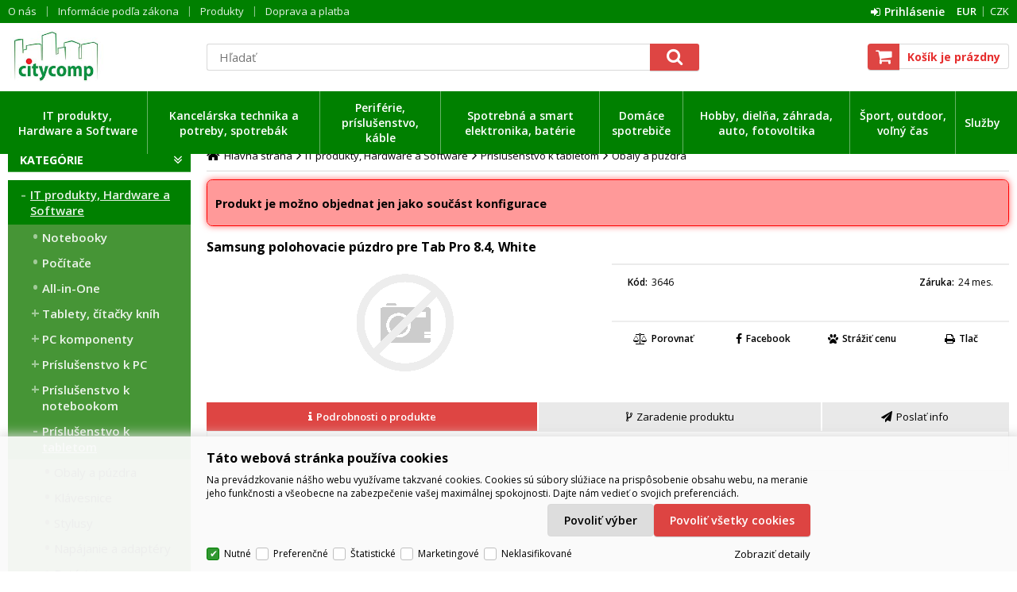

--- FILE ---
content_type: text/html
request_url: https://www.citycomp.sk/samsung-polohovacie-puzdro-pre-tab-pro-8-4-white_d426.html
body_size: 9572
content:

<!DOCTYPE html>
<html lang="sk">

<head>
  
  <meta charset="utf-8" />
  <link rel="canonical" href="https://www.citycomp.sk/samsung-polohovacie-puzdro-pre-tab-pro-8-4-white_d426.html" /><title>Samsung polohovacie púzdro pre Tab Pro 8.4, White | citycomp</title>
<meta name="description" content="Samsung polohovacie púzdro pre Tab Pro 8.4, White" />
<meta name="robots" content="noindex" />
<meta name="googlebot" content="noindex,nosnippet,noarchive" />
 
  <meta name="viewport" content="width=device-width, initial-scale=1" />
  <meta name="author" content="Cybersoft s.r.o." />
  
  <link rel="shortcut icon" href="img/favicon.ico" />
  <link rel="sitemap" href="sitemap/sitemap_index.xml" />
  
<link rel="stylesheet" href="css/styles.css?ver=0-3-162520" />
<link rel="stylesheet" href="status_css.asp?ver=0-3" />

  <script type="text/javascript" src="https://ajax.googleapis.com/ajax/libs/jquery/3.6.0/jquery.min.js"></script>
  <script type="text/javascript" src="https://ajax.googleapis.com/ajax/libs/jqueryui/1.12.1/jquery-ui.min.js"></script>
  <link rel="preconnect" href="https://fonts.gstatic.com">
  <link href="https://fonts.googleapis.com/css2?family=Open+Sans:ital,wght@0,400;0,600;0,700;1,400;1,600;1,700&display=swap" rel="stylesheet">
   
      <script src="https://www.google.com/recaptcha/api.js?hl=cs"></script>
  
<script type="text/javascript" src="js/scripts.js?ver=0-3-132414"></script>
<script type="text/javascript" src="strings_js.asp?lngid=3&amp;ver=0-3"></script>

<script type='text/javascript' src='https://cdnjs.cloudflare.com/ajax/libs/Chart.js/2.3.0/Chart.min.js'></script>
<script type='text/javascript' src='js/stoitem.js?ver=0-3-102920'></script>

</head>

<body>
  
    <noscript>
      <iframe src="//www.googletagmanager.com/ns.html?id=GTM-NRHPB2T" height="0" width="0" style="display:none; visibility:hidden;"></iframe>
    </noscript>
  
    <script type="text/javascript">
      initArticleInfo(46488);
    </script>
  
  <div id="maincont" class="stoitem sptnavigator" data-lang="3" data-logged="0" data-cache-spt="0" data-whisper="1" data-ordering="1" data-seo="1">
    <div id="headercont" class="cont">
      <header>
        <div class="boxcont top">
          <div class="container">
            
            <nav>
              <div id="menu-icon">
                <span></span>
                <span></span>
                <span></span>
              </div>
              <ul class="webmenu menuid_200"><li><a class="" href="" title="" ><span>O nás</span></a><ul><li><a class="" href="kto-je-citycomp_d46408.html" title="Kto je citycomp" ><span>Kto je citycomp</span></a></li><li><a class="" href="kontakty_d46410.html" title="Kontakty" ><span>Kontakty</span></a></li></ul></li><li><a class="" href="" title="" ><span>Informácie podľa zákona</span></a><ul><li><a class="" href="obchodne-podmienky_d46409.html" title="Obchodné podmienky" ><span>Obchodné podmienky</span></a></li><li><a class="" href="reklamacny-poriadok_d48349.html" title="Reklamačný poriadok" ><span>Reklamačný poriadok</span></a></li><li><a class="" href="gdpr_d48348.html" title="GDPR" ><span>GDPR</span></a></li><li><a class="" href="default.asp?show=cookieinfo" title="Informácie o cookies" ><span>Informácie o cookies</span></a></li></ul></li><li><a class="" href="" title="" ><span>Produkty</span></a><ul><li><a class="" href="default.asp?cls=catalog&xsl=xsearch&u_mode=sti&catalog=scategorytype&catalog=scategory&catalog=producttype&catalog=stoitemstatus&catalog=store&catalog=presenttree&strtype=0&strsort=%25&nodocsselect=1" title="Vyhladávanie" ><span>Vyhladávanie</span></a></li><li><a class="" href="default.asp?cls=spresenttrees&strtype=0" title="Kategórie" ><span>Kategórie</span></a></li><li><a class="" href="default.asp?cls=spresenttrees&strtype=1" title="Výrobci" ><span>Výrobci</span></a></li><li><a class="" href="default.asp?cls=spresenttrees&strtype=1&xsl=xstrdownload" title="Cenníky" ><span>Cenníky</span></a></li><li><a class="" href="default.asp?cls=stoitems&status=3" title="Špeciálna ponuka" ><span>Špeciálna ponuka</span></a></li><li><a class="" href="default.asp?cls=stoitems&status=1" title="Novinky" ><span>Novinky</span></a></li><li><a class="" href="default.asp?cls=stoitems&status=2" title="Výpredaj" ><span>Výpredaj</span></a></li></ul></li><li><a class="" href="" title="" ><span>Doprava a platba</span></a><ul><li><a class="" href="ceny-a-moznosti-dopravy_d46411.html" title="Ceny a možnosti dopravy" ><span>Ceny a možnosti dopravy</span></a></li><li><a class="" href="moznosti-platby_d46412.html" title="Možnosti platby" ><span>Možnosti platby</span></a></li></ul>
            </nav>
            <div class="boxcont i18n lng">
  <ul class="icons">                              
    <li><a onclick="setLocalization('setlng', 'lngid', 1)" class="en">EN</a></li>
    <li><a onclick="setLocalization('setlng', 'lngid', 2)" class="cz">CZ</a></li>                
    <li><a onclick="setLocalization('setlng', 'lngid', 3)" class="sk">SK</a></li>
    <!-- li><a onclick="setLocalization('setlng', 'lngid', 4)" class="pl">PL</a></li -->
    <!-- li><a onclick="setLocalization('setlng', 'lngid', 5)" class="de">DE</a></li -->
    <!-- li><a onclick="setLocalization('setlng', 'lngid', 6)" class="hu">HU</a></li -->
  </ul>
</div>
<div class="boxcont i18n cur">
  <ul class="text">
    <!-- li><a onclick="setLocalization('setcur', 'curid', 30)" class="usd">USD</a></li -->
    <li><a onclick="setLocalization('setcur', 'curid', 0)" class="eur act">EUR</a></li>
    <li><a onclick="setLocalization('setcur', 'curid', 1)" class="cz">CZK</a></li>
  </ul>
</div>
          <div id="logincont" class="boxcont login">
  <div class="hdr btn-icon btn-login"><span>Prihlásenie</span></div>
  <div class="cnt">
    <form action="default.asp" method="post" name="login">
      <input type="hidden" name="cls" value="login" />
      <input type="text" name="~ConLogName" title="Prihlasovacie meno" minlength="2" maxlength="50" value="" placeholder="Prihlasovacie meno" required/>
      <input type="password" class="pswd" name="~ConLogPswd" title="Heslo" minlength="4" maxlength="32" value="" placeholder="Heslo" autocomplete="off" required/>
      <button class="btn btn-login submit" type="submit">
        <span>Prihlásiť sa</span>
      </button>
      <ul>
        <li><input type="checkbox" value="1" id="conlogsave" name="conlogsave"><label for="conlogsave">Trvalé prihlásenie</label></li>
        <li><a href="default.asp?cls=catalog&amp;xsl=xcompany&amp;catalogs=forcompany">Registrácia</a></li>
        <li><a href="default.asp?cls=login&amp;newpswd=1">Zabudli ste heslo?</a></li>
      </ul>
    </form>
  </div>     
</div>
          </div> 
        </div>
        <div class="container">
          <div id="tree-icon">
            <span></span>
            <span></span>
            <span></span>
          </div>  
          <div class="boxcont logo">
            
              <a href="default.asp" title="citycomp">citycomp</a>
            
          </div>
          <div id="basketcont" class="boxcont basket">
  <div class="cnt">
    <a class="btn btn-buy" href="nakupny-kosik.html">
      <div class="count basketcount ds_none">
        0
      </div>
    </a>
    <span class="price basketprice">
      Košík je prázdny
    </span>
  </div>
</div><div class="boxcont compare prodlist ds_none">              
  <div class="hdr">
    <a class="btn btn-comp btn-second" title="Porovnanie produktov"></a>
    <span class="count compcount">0</span>
  </div>            	
  <div class="cnt">
    <form>
      <input type="hidden" name="cls" value="iisutil" />
      <input type="hidden" name="action" value="stiparcomp" />
      <ul></ul>
    </form>
  </div>                	            	        
</div>
          <div class="boxcont search">
            <span class="btn btn-res btn-search">&#160;</span>
            <div class="cnt">
              <form method="get" action="default.asp?">
                <input type="hidden" name="cls" value="stoitems" />
                
                  <input type="hidden" name="stifulltext_search" value="and" />
                
                <input id="whisperinput" type="search" name="fulltext" placeholder='Hľadať' autocomplete="off" />
                <button class="btn btn-search" type="submit"><span>Hľadať</span></button>
              </form>
              <div class="boxcont whisper">
                <div id="frqsrchword-box" class="boxcont"></div>
                <div id="whisper-box" class="boxcont"></div>
              </div>
            </div>
            
              <script type="text/javascript">initWhisper();</script>
            
          </div>
        </div>
      </header>
      <nav id="sptnav"><div class="bg_green"><div class="container"><ul class="level3"><li>
<a href="it-produkty-hardware-a-software_c1149.html" title="IT produkty, Hardware a Software" data-strid="1149">IT produkty, Hardware a Software</a></li><li>
<a href="kancelarska-technika-a-potreby-spotrebak_c15.html" title="Kancelárska technika a potreby, spotrebák" data-strid="15">Kancelárska technika a potreby, spotrebák</a></li><li>
<a href="periferie-prislusenstvo-kable_c6.html" title="Periférie, príslušenstvo, káble" data-strid="6">Periférie, príslušenstvo, káble</a></li><li>
<a href="spotrebna-a-smart-elektronika-baterie_c802.html" title="Spotrebná a smart elektronika, batérie" data-strid="802">Spotrebná a smart elektronika, batérie</a></li><li>
<a href="domace-spotrebice_c8.html" title="Domáce spotrebiče" data-strid="8">Domáce spotrebiče</a></li><li>
<a href="hobby-dielna-zahrada-auto-fotovoltika_c1182.html" title="Hobby, dielňa, záhrada, auto, fotovoltika" data-strid="1182">Hobby, dielňa, záhrada, auto, fotovoltika</a></li><li>
<a href="sport-outdoor-volny-cas_c1358.html" title="Šport, outdoor, voľný čas" data-strid="1358">Šport, outdoor, voľný čas</a></li><li>
<a href="sluzby_c22.html" title="Služby" data-strid="22">Služby</a></li></ul></div></div></nav>
        <script type="text/javascript">initSpresentNavigator();</script>
      
    </div>
    <div id="centercont" class="cont">
      <div class="container">
        <div id="leftcont" class="cont ">
          <div class="boxcont tree">
            <div class="hdr">
              <ul>
                <li class='tree_cat act' onclick="loadSpresentTree(0);" data-sptree="0">
                  Kategórie
                </li>
                <li class='tree_prod act' onclick="loadSpresentTree(-1);" data-sptree="-1">
                  Výrobcovia
                </li>
              </ul>
            </div>
            <nav>
              <ul id='sptid_0' class='spresenttree'><li id='sptsubid_1149' class='plus' data-strid='1149'><span></span><a href='it-produkty-hardware-a-software_c1149.html'  title='IT produkty, Hardware a Software' >IT produkty, Hardware a Software</a></li><li id='sptsubid_15' class='plus' data-strid='15'><span></span><a href='kancelarska-technika-a-potreby-spotrebak_c15.html'  title='Kancelárska technika a potreby, spotrebák' >Kancelárska technika a potreby, spotrebák</a></li><li id='sptsubid_6' class='plus' data-strid='6'><span></span><a href='periferie-prislusenstvo-kable_c6.html'  title='Periférie, príslušenstvo, káble' >Periférie, príslušenstvo, káble</a></li><li id='sptsubid_802' class='plus' data-strid='802'><span></span><a href='spotrebna-a-smart-elektronika-baterie_c802.html'  title='Spotrebná a smart elektronika, batérie' >Spotrebná a smart elektronika, batérie</a></li><li id='sptsubid_8' class='plus' data-strid='8'><span></span><a href='domace-spotrebice_c8.html'  title='Domáce spotrebiče' >Domáce spotrebiče</a></li><li id='sptsubid_1182' class='plus' data-strid='1182'><span></span><a href='hobby-dielna-zahrada-auto-fotovoltika_c1182.html'  title='Hobby, dielňa, záhrada, auto, fotovoltika' >Hobby, dielňa, záhrada, auto, fotovoltika</a></li><li id='sptsubid_1358' class='plus' data-strid='1358'><span></span><a href='sport-outdoor-volny-cas_c1358.html'  title='Šport, outdoor, voľný čas' >Šport, outdoor, voľný čas</a></li></ul>
            </nav>
          </div>
          
          <div id="stiprcrangeleft"></div>
          <div id="stiparinfleft" class="boxcont filter stiparinf ds_none"></div>
               
        </div>
        <div id="contentcont" class="cont contentcont stoitem wleft">
          <div class="boxcont navbar">
<ul>
<li class="hp">
<a href="/"><span>Hlavná strana</span></a>
</li>
<li data-strsort="100" data-strtype="0" data-strid="1149" class="first"><a href="it-produkty-hardware-a-software_c1149.html">IT produkty, Hardware a Software</a></li>
<li data-strsort="10011Y" data-strtype="0" data-strid="54"><a href="it-produkty-hardware-a-software-prislusenstvo-k-tabletom_c54.html">Príslušenstvo k tabletom</a></li>
<li data-strsort="10011Y100" data-strtype="0" data-strid="211"><a href="it-produkty-hardware-a-software-prislusenstvo-k-tabletom-obaly-a-puzdra_c211.html">Obaly a púzdra</a></li></ul>
<script type="application/ld+json">
          {
          "@context": "http://schema.org",
          "@type": "BreadcrumbList",
          "itemListElement": [{"@type":"ListItem","position":1,"item":{"@id":"https://www.citycomp.sk/it-produkty-hardware-a-software_c1149.html","name":"IT produkty, Hardware a Software"}},{"@type":"ListItem","position":2,"item":{"@id":"https://www.citycomp.sk/it-produkty-hardware-a-software-prislusenstvo-k-tabletom_c54.html","name":"Príslušenstvo k tabletom"}},{"@type":"ListItem","position":3,"item":{"@id":"https://www.citycomp.sk/it-produkty-hardware-a-software-prislusenstvo-k-tabletom-obaly-a-puzdra_c211.html","name":"Obaly a púzdra"}}]}
        </script>
<script type="application/ld+json">
            {
            "@context": "http://schema.org",
            "@type": "Product",
            "sku":"426","mpn":"","gtin":" ","name":"Samsung polohovacie púzdro pre Tab Pro 8.4, White","description":"","image":"https://www.citycomp.sk/img.asp?stiid=426","brand":{"@type":"Thing","name":"Samsung"},"offers":{"@type":"Offer","priceCurrency":"EUR","price":"30.01","availability":"http://schema.org/OutOfStock","url":"https://www.citycomp.sk/samsung-polohovacie-puzdro-pre-tab-pro-8-4-white_d426.html"}
            }
          </script>
<input type="hidden" id="tc_code" name="tc_code" value="1149,54,211," />
</div>
<div class="boxcont msgbox err   ">
<div class="hdr">
<p>Produkt je možno objednat jen jako součást konfigurace</p>
</div>
</div>
<div class="boxcont stoitem" data-stiid="426" data-ajaxtabs="">
<div class="hdr">
<h1 data-lastvis-stiname="Samsung polohovacie púzdro pre Tab Pro 8.4, White">Samsung polohovacie púzdro pre Tab Pro 8.4, White</h1>
</div>
<div class="cnt">
<div class="boxcont half stiimg">
<div class="boxcont img">
<img src="img/no-photo.png" alt="Samsung polohovacie púzdro pre Tab Pro 8.4, White" />
</div>
<div class="boxcont status">
<div class="clear"> </div>
<div class="case">
<div class="clear"></div>
</div>
</div>
</div>
<div class="boxcont half float-right stiinfo">
<div class="cnt bg_grey whenpackiis">
<div class="clear"> </div>
</div>
<div class="cnt row">
<div class="boxcont codes">
<div class="rowbox code">
<div class="label">Kód</div>
<div class="text">
<p>3646</p>
</div>
</div>
<div class="rowbox producent producent_image">
<input type="hidden" name="stiscaid" value="288" />
<input type="hidden" name="strid" value="1149" />
<div class="label">Výrobca</div>
<div class="text">
<a class="cat_producer_link" title="Všetky produkty Samsung v tejto kategórii">
<div class="boxcont catimg">
<img src="img.asp?scsscaid=288" alt="" />
</div>
<script type="text/javascript">findLinkProducerList();</script>
</a>
</div>
</div>
</div>
<div class="boxcont warranty">
<div class="rowbox war">
<div class="label">Záruka</div>
<div class="text">24 mes.</div>
</div>
</div>
</div>
<div class="boxcont tools buttons ">
<div class="cnt">
<a class="btn btn-comp btn-second comp" href="javascript:addToCompare(426);" title="Porovnať">
<span>Porovnať</span>
</a>
<a class="btn btn-facebook btn-second facebook" target="_blank" href="https://www.facebook.com/sharer/sharer.php?u=https://www.citycomp.sk/samsung-polohovacie-puzdro-pre-tab-pro-8-4-white_d426.html" title="Zdielať na Facebooku">
<span>Facebook</span>
</a>
<a class="btn btn-watchdog btn-second watchdog" href="default.asp?cls=stiwatchdog&amp;stiid=426&amp;swdid=-1">
<span>Strážiť cenu</span>
</a>
<button class="btn btn-print btn-second print" type="button" title="Tlač" onclick="window.print()">
<span>Tlač</span>
</button>
<button class="btn btn-error btn-second ds_none" onclick="javascript: openTabs('stisendmails');" title="Našli ste chybu">
<span>Našli ste chybu?</span>
</button>
</div>
</div>
</div>
<div id="tabs" class="boxcont tabs">
<ul></ul>
</div>
<div id="sticomment" class="boxcont tabpage sticomment">
<div id="sticomment_anchor"><span class="ds_none"> </span></div>
<div class="hdr"><p>Podrobnosti o produkte</p></div>
<div class="cnt">
<div class="boxcont stiplnote">
<br />
</div>
</div>
</div>
<div id="sticattree" class="boxcont tabpage sticattree">
<div class="hdr"><p>Zaradenie produktu</p></div>
<div class="cnt">
<ul><li data-strsort="100" data-strtype="0" data-strid="1149" class="first"><a href="it-produkty-hardware-a-software_c1149.html">IT produkty, Hardware a Software</a></li><li data-strsort="10011Y" data-strtype="0" data-strid="54"><a href="it-produkty-hardware-a-software-prislusenstvo-k-tabletom_c54.html">Príslušenstvo k tabletom</a></li><li data-strsort="10011Y100" data-strtype="0" data-strid="211"><a href="it-produkty-hardware-a-software-prislusenstvo-k-tabletom-obaly-a-puzdra_c211.html">Obaly a púzdra</a></li></ul>
</div>
</div>
<div id="stisendmails" class="boxcont tabpage stisendmails">
<div class="hdr"><p>Poslať info</p></div>
<div class="cnt">
<div id="lngstiask" class="boxcont sendmail">
<div class="hdr">
<p>Otázka k tomuto produktu</p>
</div>
<div class="cnt">
<form action="default.asp" method="post" name="stiask">
<input type="hidden" name="cls" value="stoitem" />
<input type="hidden" name="stiid" value="426" />
<input type="hidden" name="sti_info_mail" value="1" />
<div class="rowbox youremail">
<div class="label">Váš e-mail</div>
<input type="text" class="input-email input-required" name="info_mail" value="" />
</div>
<div class="rowbox enquiry">
<div class="label">Dotaz</div>
<textarea name="info_body" class="input-required" rows="4"></textarea>
</div>
<div class="rowbox captcha">
<div class="label"></div>
<div id="sti_ask_recaptcha" class="recaptcha"></div>
</div>
<div class="rowbox submit">
<div class="label"></div>
<button type="button" class="btn btn-send" onclick="javascript: validationStiAsk(this);">
<span>odoslať</span>
</button>
<button type="reset" class="btn btn-delete btn-second" title="zmazať">
<span>zmazať</span>
</button>
</div>
</form>
</div>
</div>
<div id="stibettprice" class="boxcont sendmail">
<div class="hdr">
<p>Našli ste inde na internete nižšiu cenu?</p>
</div>
<div class="cnt">
<form action="default.asp" method="post" name="stilowprice">
<input type="hidden" name="cls" value="stoitem" />
<input type="hidden" name="stiid" value="426" />
<input type="hidden" name="sti_lowprice" value="1" />
<div class="rowbox youremail">
<div class="label">Váš e-mail</div>
<input type="text" class="input-email input-required" name="from_email" value="" />
</div>
<div class="rowbox wovat">
<div class="label">Cena bez DPH</div>
<input type="text" class="input-text" name="price_email" />
</div>
<div class="rowbox wvat">
<div class="label">Cena s DPH</div>
<input type="text" class="input-text" name="price_vat_email" />
</div>
<div class="rowbox web">
<div class="label">
                        WWW
                      </div>
<input type="text" name="www_email" class="input-text input-required" />
</div>
<div class="rowbox comment">
<div class="label">Komentár</div>
<textarea name="comment_email" rows="4"></textarea>
</div>
<div class="rowbox interest">
<div class="label">Mám o produkt záujem</div>
<input id="interest_email_yes" type="radio" name="interest_email" value="ANO" class="input_radio" />
<label for="interest_email_yes">áno</label>
<input id="interest_email_no" type="radio" name="interest_email" value="NE" class="input_radio" />
<label for="interest_email_no">nie</label>
</div>
<div class="rowbox captcha">
<div class="label"></div>
<div id="sti_low_price_recaptcha" class="recaptcha"></div>
</div>
<div class="rowbox submit">
<div class="label"></div>
<button type="button" class="btn btn-send" onclick="javascript: validationStiLowPrice(this);">
<span>odoslať</span>
</button>
<button type="reset" class="btn btn-delete btn-second" title="zmazať">
<span>zmazať</span>
</button>
</div>
</form>
</div>
</div>
<div id="stisendinfo" class="boxcont sendmail">
<div class="hdr">
<p>Odoslať informáciu o produktu známemu</p>
</div>
<div class="cnt">
<form action="default.asp" method="post" name="stisendinfo">
<input type="hidden" name="cls" value="stoitem" />
<input type="hidden" name="stiid" value="426" />
<input type="hidden" name="sti_offer" value="1" />
<div class="rowbox youremail">
<div class="label">Váš e-mail</div>
<input type="text" class="input-email input-required" name="from_email" value="" />
</div>
<div class="rowbox friendmail">
<div class="label">Odoslať na e-mail</div>
<input type="text" class="input-email input-required" name="to_email" />
</div>
<div class="rowbox comment">
<div class="label">Komentár</div>
<textarea name="comment_email" rows="4"></textarea>
</div>
<div class="rowbox captcha">
<div class="label"></div>
<div id="sti_send_info_recaptcha" class="recaptcha"></div>
</div>
<div class="rowbox submit">
<div class="label"></div>
<button type="button" class="btn btn-send" onclick="javascript: validationStiOffer(this);">
<span>odoslať</span>
</button>
<button type="reset" class="btn btn-delete btn-second" title="zmazať">
<span>zmazať</span>
</button>
</div>
</form>
</div>
</div>
<div id="stiusrerrmsg" class="boxcont sendmail">
<div class="hdr">
<p>Našli ste chybu?</p>
</div>
<div class="cnt">
<form action="default.asp" method="post" name="stiusrerrmsg">
<input type="hidden" name="cls" value="stoitem" />
<input type="hidden" name="stiid" value="426" />
<input type="hidden" name="sti_usrerr_mail" value="1" />
<div class="rowbox enquiry">
<div class="label">Popis vady</div>
<textarea name="info_body" class="input-required" rows="4"></textarea>
</div>
<div class="rowbox youremail">
<div class="label">Váš e-mail</div>
<input type="text" class="input-email input-required" name="info_mail" value="" />
</div>
<div class="rowbox captcha">
<div class="label"></div>
<div id="sti_usr_err_msg_recaptcha" class="recaptcha"></div>
</div>
<div class="rowbox submit">
<div class="label"></div>
<button type="button" class="btn btn-send" onclick="javascript: validationStiError(this);">
<span>odoslať</span>
</button>
<button type="reset" class="btn btn-delete btn-second" title="zmazať">
<span>zmazať</span>
</button>
</div>
</form>
</div>
</div>
</div>
</div>
<script type="text/javascript">initStoitemTabs();</script>
</div>
</div>
<script type="text/javascript">
        var dataLayer = [{"pageType": "product", "product": {"id": "426", "name": "Samsung polohovacie púzdro pre Tab Pro 8.4, White", "category":"IT produkty, Hardware a Software/Príslušenstvo k tabletom/Obaly a púzdra", "currency":"EUR", "priceWithoutVat": "24.40", "availibility": "0"}}];
      </script>

        </div>
      </div>
    </div>
    <div id="footercont" class="cont">
      <footer>
        <div class="boxcont support">
          <div class="container">
            <div class="cnt">
              <span><a href="tel:0514525360">Technické oddelenie: 051 452 5360 </a>,<a href="mailto:info@citycomp.sk"> info@citycomp.sk</a></span>
              <span><a href="tel:0513810216">Obchodné oddelenie: 051 381 0216 </a>,<a href="mailto:eshop@citycomp.sk"> eshop@citycomp.sk</a></span>
              
            </div>
          </div>
        </div>
        
        <div class="boxcont footer_wrapper">
          <nav>
            <div class="container">          
              <ul class="webmenu menuid_201"><li><a class="" href="" title="" ><span>O spoločnosti</span></a><ul><li><a class="" href="kto-je-citycomp_d46408.html" title="Kto je citycomp" ><span>Kto je citycomp</span></a></li></ul></li><li><a class="" href="" title="" ><span>Ako nakupovať</span></a><ul><li><a class="" href="obchodne-podmienky_d46409.html" title="Obchodné podmienky" ><span>Obchodné podmienky</span></a></li><li><a class="" href="default.asp?show=cookieconsent" title="Správa cookies " ><span>Správa cookies </span></a></li></ul>
            </div>
          </nav>
        </div>
        
        <div class="container">
          
        </div>
        <div class="boxcont footerinfo">
          <div class="container">
            <div class="cnt">
              <div class="company"><a href="o-nas_d17587.html">citycomp</a></div>
              <div class="copyright">Technické riešenie &copy;
                2026 <a href="https://www.cybersoft.cz" title="www.cybersoft.cz">CyberSoft s.r.o.</a></div>
            </div>
               
          </div>      
        </div>
      </footer>
    </div>
    
      <!--googleoff: index-->
      <div id="cookieConsent" class="cont cookie">
        <div class="boxcont">
          <div class="hdr"><p>Táto webová stránka používa cookies</p></div>
          <div class="cnt">
            <p>Na prevádzkovanie nášho webu využívame takzvané cookies. Cookies sú súbory slúžiace na prispôsobenie obsahu webu, na meranie jeho funkčnosti a všeobecne na zabezpečenie vašej maximálnej spokojnosti. Dajte nám vedieť o svojich preferenciách.</p>
            <div class="buttons">
              <button class="btn btn-big btn-inv allow-necessary" onclick="setCookieConsent(0, 0);">
                <span>Iba nutné cookies</span>
              </button>
              <button class="btn btn-big btn-inv allow-selection" onclick="setCookieConsent(1, 0);">
                <span>Povoliť výber</span>
              </button>
              <button class="btn btn-big allow-all" onclick="setCookieConsent(2, 0);">
                <span>Povoliť všetky cookies</span>
              </button>
            </div>
          </div>
          <div class="ftr">
            <div class="options">
              <input class='cookie' id='cookie-n' checked='checked' type='checkbox' name='gdpgddid' value='13' data-alert='Nutné - nie je možné zrušiť výber. Nutné cookies pomáhajú, aby bola webová stránka použitľná tak, že umožní základné funkcie ako je navigácia stránky a prístup k zabezpečeným častiam webovej stránky. Webová stránka nemôže správne fungovať bez týchto cookies.'><label for='cookie-n'>Nutné</label><input class='cookie' id='cookie-p'  type='checkbox' name='gdpgddid' value='14' data-alert='Preferenčné cookies umožňujú, aby si webová stránka zapamätala informácie, ktoré menia, ako sa webová stránka správa alebo ako vyzerá. Je to napr. preferovaný jazyk alebo región, kde sa nachádzate.'><label for='cookie-p'>Preferenčné</label><input class='cookie' id='cookie-s'  type='checkbox' name='gdpgddid' value='15' data-alert='Štatistické cookies pomáhajú majiteľom webových stránok, aby porozumeli, ako návštevníci používajú webové stránky. Anonymne zbierajú a oznamujú informácie.'><label for='cookie-s'>Štatistické</label><input class='cookie' id='cookie-m'  type='checkbox' name='gdpgddid' value='16' data-alert='Marketingové cookies sú používané na sledovanie návštevníkov na webových stránkach. Zámerom je zobraziť reklamu, ktorá je relevantná a zaujímavá pre jednotlivého používateľa a týmto hodnotnejšia pre vydavateľa a inzerentov tretích strán.'><label for='cookie-m'>Marketingové</label><input class='cookie' id='cookie-u'  type='checkbox' name='gdpgddid' value='17' data-alert='Neklasifikované cookies sú cookies, ktoré máme v procese klasifikovania spoločne s poskytovateľmi jednotlivých cookies.'><label for='cookie-u'>Neklasifikované</label>
            </div>
            <a class="modal link" href="default_jx.asp?show=cookieinfo" data-class="cookieinfo">Zobraziť detaily</a>
          </div>
        </div>
      </div>
      <!--googleon: index-->
    
  </div>
  
    <script type="text/javascript">loadSpresentSubTree("tc_code");</script>
    
	<!-- start microdata website -->
  <script type="application/ld+json">
		{
		  "@context": "http://schema.org",
		  "@type": "WebSite",
		  "name": "citycomp",
		  "url": "https://www.citycomp.sk",
		  "potentialAction": {
		    "@type": "SearchAction",
		    "target": "https://www.citycomp.sk/search?q={search_term_string}",
		    "query-input": "required name=search_term_string"
		  }
		}
	</script>
	<!-- end microdata website -->
  
    <script>
      (function(w,d,s,l,i){w[l]=w[l]||[];w[l].push({'gtm.start':new Date().getTime(),event:'gtm.js'});var f=d.getElementsByTagName(s)[0],j=d.createElement(s),dl=l!='dataLayer'?'&l='+l:'';j.async=true;j.src='//www.googletagmanager.com/gtm.js?id='+i+dl;f.parentNode.insertBefore(j,f);})(window,document,'script','dataLayer','GTM-NRHPB2T');
    </script>
    <script>
      window.dataLayer = window.dataLayer || [];
      function gtag(){dataLayer.push(arguments);}
      
        gtag('consent', 'default', {'ad_storage': 'denied', 'analytics_storage': 'denied', 'wait_for_update': 2000});
      
      consentGrantedGMT('', 1);
    </script>
  

</body>

</html>


--- FILE ---
content_type: text/html; charset=utf-8
request_url: https://www.citycomp.sk/spresentsubtree.asp?strid=1149
body_size: 966
content:
<ul id='sptid_1149' class='spresenttree'><li id='sptsubid_1150' class='not' data-strid='1150'><span></span><a href='it-produkty-hardware-a-software-notebooky_c1150.html'  title='Notebooky' >Notebooky</a></li><li id='sptsubid_1151' class='not' data-strid='1151'><span></span><a href='it-produkty-hardware-a-software-pocitace_c1151.html'  title='Počítače' >Počítače</a></li><li id='sptsubid_1184' class='not' data-strid='1184'><span></span><a href='it-produkty-hardware-a-software-all-in-one_c1184.html'  title='All-in-One' >All-in-One</a></li><li id='sptsubid_3' class='plus' data-strid='3'><span></span><a href='it-produkty-hardware-a-software-tablety-citacky-knih_c3.html'  title='Tablety, čítačky kníh' >Tablety, čítačky kníh</a></li><li id='sptsubid_5' class='plus' data-strid='5'><span></span><a href='it-produkty-hardware-a-software-pc-komponenty_c5.html'  title='PC komponenty' >PC komponenty</a></li><li id='sptsubid_1185' class='plus' data-strid='1185'><span></span><a href='it-produkty-hardware-a-software-prislusenstvo-k-pc_c1185.html'  title='Príslušenstvo k PC' >Príslušenstvo k PC</a></li><li id='sptsubid_1186' class='plus' data-strid='1186'><span></span><a href='it-produkty-hardware-a-software-prislusenstvo-k-notebookom_c1186.html'  title='Príslušenstvo k notebookom' >Príslušenstvo k notebookom</a></li><li id='sptsubid_54' class='plus' data-strid='54'><span></span><a href='it-produkty-hardware-a-software-prislusenstvo-k-tabletom_c54.html'  title='Príslušenstvo k tabletom' >Príslušenstvo k tabletom</a></li><li id='sptsubid_17' class='plus' data-strid='17'><span></span><a href='it-produkty-hardware-a-software-sietove-produkty_c17.html'  title='Sieťové produkty' >Sieťové produkty</a></li><li id='sptsubid_19' class='plus' data-strid='19'><span></span><a href='it-produkty-hardware-a-software-diskove-polia-a-nas_c19.html'  title='Diskové polia a NAS' >Diskové polia a NAS</a></li><li id='sptsubid_18' class='plus' data-strid='18'><span></span><a href='it-produkty-hardware-a-software-servery_c18.html'  title='Servery' >Servery</a></li><li id='sptsubid_110' class='plus' data-strid='110'><span></span><a href='it-produkty-hardware-a-software-zalozne-zdroje-prepatove-ochrany_c110.html'  title='Záložné zdroje, prepäťové ochrany' >Záložné zdroje, prepäťové ochrany</a></li><li id='sptsubid_20' class='plus' data-strid='20'><span></span><a href='it-produkty-hardware-a-software-pokladnicne-a-skladove-systemy_c20.html'  title='Pokladničné a skladové systémy' >Pokladničné a skladové systémy</a></li><li id='sptsubid_1152' class='plus' data-strid='1152'><span></span><a href='it-produkty-hardware-a-software-dohladove-systemy-a-zabezpecenie_c1152.html'  title='Dohľadové systémy a zabezpečenie' >Dohľadové systémy a zabezpečenie</a></li><li id='sptsubid_882565' class='plus' data-strid='882565'><span></span><a href='it-produkty-hardware-a-software-telefonne-ustredne-a-voip_c882565.html'  title='Telefónne ústredne a VoIP' >Telefónne ústredne a VoIP</a></li><li id='sptsubid_21' class='plus' data-strid='21'><span></span><a href='it-produkty-hardware-a-software-software_c21.html'  title='Software' >Software</a></li><li id='sptsubid_720' class='plus' data-strid='720'><span></span><a href='it-produkty-hardware-a-software-nahradne-diely_c720.html'  title='Náhradné diely' >Náhradné diely</a></li></ul>

--- FILE ---
content_type: text/html; charset=utf-8
request_url: https://www.citycomp.sk/spresentsubtree.asp?strid=54
body_size: 544
content:
<ul id='sptid_54' class='spresenttree'><li id='sptsubid_211' class='not' data-strid='211'><span></span><a href='it-produkty-hardware-a-software-prislusenstvo-k-tabletom-obaly-a-puzdra_c211.html'  title='Obaly a púzdra' >Obaly a púzdra</a></li><li id='sptsubid_212' class='not' data-strid='212'><span></span><a href='it-produkty-hardware-a-software-prislusenstvo-k-tabletom-klavesnice_c212.html'  title='Klávesnice' >Klávesnice</a></li><li id='sptsubid_213' class='not' data-strid='213'><span></span><a href='it-produkty-hardware-a-software-prislusenstvo-k-tabletom-stylusy_c213.html'  title='Stylusy' >Stylusy</a></li><li id='sptsubid_209' class='not' data-strid='209'><span></span><a href='it-produkty-hardware-a-software-prislusenstvo-k-tabletom-napajanie-a-adaptery_c209.html'  title='Napájanie a adaptéry' >Napájanie a adaptéry</a></li><li id='sptsubid_1447' class='not' data-strid='1447'><span></span><a href='it-produkty-hardware-a-software-prislusenstvo-k-tabletom-baterie_c1447.html'  title='Batérie' >Batérie</a></li><li id='sptsubid_210' class='not' data-strid='210'><span></span><a href='it-produkty-hardware-a-software-prislusenstvo-k-tabletom-drziaky-a-stojany_c210.html'  title='Držiaky a stojany' >Držiaky a stojany</a></li><li id='sptsubid_1264' class='not' data-strid='1264'><span></span><a href='it-produkty-hardware-a-software-prislusenstvo-k-tabletom-folie-a-skla-na-displej_c1264.html'  title='Fólie a sklá na displej' >Fólie a sklá na displej</a></li></ul>

--- FILE ---
content_type: text/html; charset=utf-8
request_url: https://www.citycomp.sk/spresentsubtree.asp?strid=211
body_size: 158
content:
<ul id='sptid_211' class='spresenttree'></ul>

--- FILE ---
content_type: text/html; charset=utf-8
request_url: https://www.google.com/recaptcha/api2/anchor?ar=1&k=6LcivBwUAAAAAJD27BGTDpLyQnQUdcyYi3Exbzqe&co=aHR0cHM6Ly93d3cuY2l0eWNvbXAuc2s6NDQz&hl=cs&v=PoyoqOPhxBO7pBk68S4YbpHZ&size=normal&anchor-ms=20000&execute-ms=30000&cb=vaogj35oyl29
body_size: 49593
content:
<!DOCTYPE HTML><html dir="ltr" lang="cs"><head><meta http-equiv="Content-Type" content="text/html; charset=UTF-8">
<meta http-equiv="X-UA-Compatible" content="IE=edge">
<title>reCAPTCHA</title>
<style type="text/css">
/* cyrillic-ext */
@font-face {
  font-family: 'Roboto';
  font-style: normal;
  font-weight: 400;
  font-stretch: 100%;
  src: url(//fonts.gstatic.com/s/roboto/v48/KFO7CnqEu92Fr1ME7kSn66aGLdTylUAMa3GUBHMdazTgWw.woff2) format('woff2');
  unicode-range: U+0460-052F, U+1C80-1C8A, U+20B4, U+2DE0-2DFF, U+A640-A69F, U+FE2E-FE2F;
}
/* cyrillic */
@font-face {
  font-family: 'Roboto';
  font-style: normal;
  font-weight: 400;
  font-stretch: 100%;
  src: url(//fonts.gstatic.com/s/roboto/v48/KFO7CnqEu92Fr1ME7kSn66aGLdTylUAMa3iUBHMdazTgWw.woff2) format('woff2');
  unicode-range: U+0301, U+0400-045F, U+0490-0491, U+04B0-04B1, U+2116;
}
/* greek-ext */
@font-face {
  font-family: 'Roboto';
  font-style: normal;
  font-weight: 400;
  font-stretch: 100%;
  src: url(//fonts.gstatic.com/s/roboto/v48/KFO7CnqEu92Fr1ME7kSn66aGLdTylUAMa3CUBHMdazTgWw.woff2) format('woff2');
  unicode-range: U+1F00-1FFF;
}
/* greek */
@font-face {
  font-family: 'Roboto';
  font-style: normal;
  font-weight: 400;
  font-stretch: 100%;
  src: url(//fonts.gstatic.com/s/roboto/v48/KFO7CnqEu92Fr1ME7kSn66aGLdTylUAMa3-UBHMdazTgWw.woff2) format('woff2');
  unicode-range: U+0370-0377, U+037A-037F, U+0384-038A, U+038C, U+038E-03A1, U+03A3-03FF;
}
/* math */
@font-face {
  font-family: 'Roboto';
  font-style: normal;
  font-weight: 400;
  font-stretch: 100%;
  src: url(//fonts.gstatic.com/s/roboto/v48/KFO7CnqEu92Fr1ME7kSn66aGLdTylUAMawCUBHMdazTgWw.woff2) format('woff2');
  unicode-range: U+0302-0303, U+0305, U+0307-0308, U+0310, U+0312, U+0315, U+031A, U+0326-0327, U+032C, U+032F-0330, U+0332-0333, U+0338, U+033A, U+0346, U+034D, U+0391-03A1, U+03A3-03A9, U+03B1-03C9, U+03D1, U+03D5-03D6, U+03F0-03F1, U+03F4-03F5, U+2016-2017, U+2034-2038, U+203C, U+2040, U+2043, U+2047, U+2050, U+2057, U+205F, U+2070-2071, U+2074-208E, U+2090-209C, U+20D0-20DC, U+20E1, U+20E5-20EF, U+2100-2112, U+2114-2115, U+2117-2121, U+2123-214F, U+2190, U+2192, U+2194-21AE, U+21B0-21E5, U+21F1-21F2, U+21F4-2211, U+2213-2214, U+2216-22FF, U+2308-230B, U+2310, U+2319, U+231C-2321, U+2336-237A, U+237C, U+2395, U+239B-23B7, U+23D0, U+23DC-23E1, U+2474-2475, U+25AF, U+25B3, U+25B7, U+25BD, U+25C1, U+25CA, U+25CC, U+25FB, U+266D-266F, U+27C0-27FF, U+2900-2AFF, U+2B0E-2B11, U+2B30-2B4C, U+2BFE, U+3030, U+FF5B, U+FF5D, U+1D400-1D7FF, U+1EE00-1EEFF;
}
/* symbols */
@font-face {
  font-family: 'Roboto';
  font-style: normal;
  font-weight: 400;
  font-stretch: 100%;
  src: url(//fonts.gstatic.com/s/roboto/v48/KFO7CnqEu92Fr1ME7kSn66aGLdTylUAMaxKUBHMdazTgWw.woff2) format('woff2');
  unicode-range: U+0001-000C, U+000E-001F, U+007F-009F, U+20DD-20E0, U+20E2-20E4, U+2150-218F, U+2190, U+2192, U+2194-2199, U+21AF, U+21E6-21F0, U+21F3, U+2218-2219, U+2299, U+22C4-22C6, U+2300-243F, U+2440-244A, U+2460-24FF, U+25A0-27BF, U+2800-28FF, U+2921-2922, U+2981, U+29BF, U+29EB, U+2B00-2BFF, U+4DC0-4DFF, U+FFF9-FFFB, U+10140-1018E, U+10190-1019C, U+101A0, U+101D0-101FD, U+102E0-102FB, U+10E60-10E7E, U+1D2C0-1D2D3, U+1D2E0-1D37F, U+1F000-1F0FF, U+1F100-1F1AD, U+1F1E6-1F1FF, U+1F30D-1F30F, U+1F315, U+1F31C, U+1F31E, U+1F320-1F32C, U+1F336, U+1F378, U+1F37D, U+1F382, U+1F393-1F39F, U+1F3A7-1F3A8, U+1F3AC-1F3AF, U+1F3C2, U+1F3C4-1F3C6, U+1F3CA-1F3CE, U+1F3D4-1F3E0, U+1F3ED, U+1F3F1-1F3F3, U+1F3F5-1F3F7, U+1F408, U+1F415, U+1F41F, U+1F426, U+1F43F, U+1F441-1F442, U+1F444, U+1F446-1F449, U+1F44C-1F44E, U+1F453, U+1F46A, U+1F47D, U+1F4A3, U+1F4B0, U+1F4B3, U+1F4B9, U+1F4BB, U+1F4BF, U+1F4C8-1F4CB, U+1F4D6, U+1F4DA, U+1F4DF, U+1F4E3-1F4E6, U+1F4EA-1F4ED, U+1F4F7, U+1F4F9-1F4FB, U+1F4FD-1F4FE, U+1F503, U+1F507-1F50B, U+1F50D, U+1F512-1F513, U+1F53E-1F54A, U+1F54F-1F5FA, U+1F610, U+1F650-1F67F, U+1F687, U+1F68D, U+1F691, U+1F694, U+1F698, U+1F6AD, U+1F6B2, U+1F6B9-1F6BA, U+1F6BC, U+1F6C6-1F6CF, U+1F6D3-1F6D7, U+1F6E0-1F6EA, U+1F6F0-1F6F3, U+1F6F7-1F6FC, U+1F700-1F7FF, U+1F800-1F80B, U+1F810-1F847, U+1F850-1F859, U+1F860-1F887, U+1F890-1F8AD, U+1F8B0-1F8BB, U+1F8C0-1F8C1, U+1F900-1F90B, U+1F93B, U+1F946, U+1F984, U+1F996, U+1F9E9, U+1FA00-1FA6F, U+1FA70-1FA7C, U+1FA80-1FA89, U+1FA8F-1FAC6, U+1FACE-1FADC, U+1FADF-1FAE9, U+1FAF0-1FAF8, U+1FB00-1FBFF;
}
/* vietnamese */
@font-face {
  font-family: 'Roboto';
  font-style: normal;
  font-weight: 400;
  font-stretch: 100%;
  src: url(//fonts.gstatic.com/s/roboto/v48/KFO7CnqEu92Fr1ME7kSn66aGLdTylUAMa3OUBHMdazTgWw.woff2) format('woff2');
  unicode-range: U+0102-0103, U+0110-0111, U+0128-0129, U+0168-0169, U+01A0-01A1, U+01AF-01B0, U+0300-0301, U+0303-0304, U+0308-0309, U+0323, U+0329, U+1EA0-1EF9, U+20AB;
}
/* latin-ext */
@font-face {
  font-family: 'Roboto';
  font-style: normal;
  font-weight: 400;
  font-stretch: 100%;
  src: url(//fonts.gstatic.com/s/roboto/v48/KFO7CnqEu92Fr1ME7kSn66aGLdTylUAMa3KUBHMdazTgWw.woff2) format('woff2');
  unicode-range: U+0100-02BA, U+02BD-02C5, U+02C7-02CC, U+02CE-02D7, U+02DD-02FF, U+0304, U+0308, U+0329, U+1D00-1DBF, U+1E00-1E9F, U+1EF2-1EFF, U+2020, U+20A0-20AB, U+20AD-20C0, U+2113, U+2C60-2C7F, U+A720-A7FF;
}
/* latin */
@font-face {
  font-family: 'Roboto';
  font-style: normal;
  font-weight: 400;
  font-stretch: 100%;
  src: url(//fonts.gstatic.com/s/roboto/v48/KFO7CnqEu92Fr1ME7kSn66aGLdTylUAMa3yUBHMdazQ.woff2) format('woff2');
  unicode-range: U+0000-00FF, U+0131, U+0152-0153, U+02BB-02BC, U+02C6, U+02DA, U+02DC, U+0304, U+0308, U+0329, U+2000-206F, U+20AC, U+2122, U+2191, U+2193, U+2212, U+2215, U+FEFF, U+FFFD;
}
/* cyrillic-ext */
@font-face {
  font-family: 'Roboto';
  font-style: normal;
  font-weight: 500;
  font-stretch: 100%;
  src: url(//fonts.gstatic.com/s/roboto/v48/KFO7CnqEu92Fr1ME7kSn66aGLdTylUAMa3GUBHMdazTgWw.woff2) format('woff2');
  unicode-range: U+0460-052F, U+1C80-1C8A, U+20B4, U+2DE0-2DFF, U+A640-A69F, U+FE2E-FE2F;
}
/* cyrillic */
@font-face {
  font-family: 'Roboto';
  font-style: normal;
  font-weight: 500;
  font-stretch: 100%;
  src: url(//fonts.gstatic.com/s/roboto/v48/KFO7CnqEu92Fr1ME7kSn66aGLdTylUAMa3iUBHMdazTgWw.woff2) format('woff2');
  unicode-range: U+0301, U+0400-045F, U+0490-0491, U+04B0-04B1, U+2116;
}
/* greek-ext */
@font-face {
  font-family: 'Roboto';
  font-style: normal;
  font-weight: 500;
  font-stretch: 100%;
  src: url(//fonts.gstatic.com/s/roboto/v48/KFO7CnqEu92Fr1ME7kSn66aGLdTylUAMa3CUBHMdazTgWw.woff2) format('woff2');
  unicode-range: U+1F00-1FFF;
}
/* greek */
@font-face {
  font-family: 'Roboto';
  font-style: normal;
  font-weight: 500;
  font-stretch: 100%;
  src: url(//fonts.gstatic.com/s/roboto/v48/KFO7CnqEu92Fr1ME7kSn66aGLdTylUAMa3-UBHMdazTgWw.woff2) format('woff2');
  unicode-range: U+0370-0377, U+037A-037F, U+0384-038A, U+038C, U+038E-03A1, U+03A3-03FF;
}
/* math */
@font-face {
  font-family: 'Roboto';
  font-style: normal;
  font-weight: 500;
  font-stretch: 100%;
  src: url(//fonts.gstatic.com/s/roboto/v48/KFO7CnqEu92Fr1ME7kSn66aGLdTylUAMawCUBHMdazTgWw.woff2) format('woff2');
  unicode-range: U+0302-0303, U+0305, U+0307-0308, U+0310, U+0312, U+0315, U+031A, U+0326-0327, U+032C, U+032F-0330, U+0332-0333, U+0338, U+033A, U+0346, U+034D, U+0391-03A1, U+03A3-03A9, U+03B1-03C9, U+03D1, U+03D5-03D6, U+03F0-03F1, U+03F4-03F5, U+2016-2017, U+2034-2038, U+203C, U+2040, U+2043, U+2047, U+2050, U+2057, U+205F, U+2070-2071, U+2074-208E, U+2090-209C, U+20D0-20DC, U+20E1, U+20E5-20EF, U+2100-2112, U+2114-2115, U+2117-2121, U+2123-214F, U+2190, U+2192, U+2194-21AE, U+21B0-21E5, U+21F1-21F2, U+21F4-2211, U+2213-2214, U+2216-22FF, U+2308-230B, U+2310, U+2319, U+231C-2321, U+2336-237A, U+237C, U+2395, U+239B-23B7, U+23D0, U+23DC-23E1, U+2474-2475, U+25AF, U+25B3, U+25B7, U+25BD, U+25C1, U+25CA, U+25CC, U+25FB, U+266D-266F, U+27C0-27FF, U+2900-2AFF, U+2B0E-2B11, U+2B30-2B4C, U+2BFE, U+3030, U+FF5B, U+FF5D, U+1D400-1D7FF, U+1EE00-1EEFF;
}
/* symbols */
@font-face {
  font-family: 'Roboto';
  font-style: normal;
  font-weight: 500;
  font-stretch: 100%;
  src: url(//fonts.gstatic.com/s/roboto/v48/KFO7CnqEu92Fr1ME7kSn66aGLdTylUAMaxKUBHMdazTgWw.woff2) format('woff2');
  unicode-range: U+0001-000C, U+000E-001F, U+007F-009F, U+20DD-20E0, U+20E2-20E4, U+2150-218F, U+2190, U+2192, U+2194-2199, U+21AF, U+21E6-21F0, U+21F3, U+2218-2219, U+2299, U+22C4-22C6, U+2300-243F, U+2440-244A, U+2460-24FF, U+25A0-27BF, U+2800-28FF, U+2921-2922, U+2981, U+29BF, U+29EB, U+2B00-2BFF, U+4DC0-4DFF, U+FFF9-FFFB, U+10140-1018E, U+10190-1019C, U+101A0, U+101D0-101FD, U+102E0-102FB, U+10E60-10E7E, U+1D2C0-1D2D3, U+1D2E0-1D37F, U+1F000-1F0FF, U+1F100-1F1AD, U+1F1E6-1F1FF, U+1F30D-1F30F, U+1F315, U+1F31C, U+1F31E, U+1F320-1F32C, U+1F336, U+1F378, U+1F37D, U+1F382, U+1F393-1F39F, U+1F3A7-1F3A8, U+1F3AC-1F3AF, U+1F3C2, U+1F3C4-1F3C6, U+1F3CA-1F3CE, U+1F3D4-1F3E0, U+1F3ED, U+1F3F1-1F3F3, U+1F3F5-1F3F7, U+1F408, U+1F415, U+1F41F, U+1F426, U+1F43F, U+1F441-1F442, U+1F444, U+1F446-1F449, U+1F44C-1F44E, U+1F453, U+1F46A, U+1F47D, U+1F4A3, U+1F4B0, U+1F4B3, U+1F4B9, U+1F4BB, U+1F4BF, U+1F4C8-1F4CB, U+1F4D6, U+1F4DA, U+1F4DF, U+1F4E3-1F4E6, U+1F4EA-1F4ED, U+1F4F7, U+1F4F9-1F4FB, U+1F4FD-1F4FE, U+1F503, U+1F507-1F50B, U+1F50D, U+1F512-1F513, U+1F53E-1F54A, U+1F54F-1F5FA, U+1F610, U+1F650-1F67F, U+1F687, U+1F68D, U+1F691, U+1F694, U+1F698, U+1F6AD, U+1F6B2, U+1F6B9-1F6BA, U+1F6BC, U+1F6C6-1F6CF, U+1F6D3-1F6D7, U+1F6E0-1F6EA, U+1F6F0-1F6F3, U+1F6F7-1F6FC, U+1F700-1F7FF, U+1F800-1F80B, U+1F810-1F847, U+1F850-1F859, U+1F860-1F887, U+1F890-1F8AD, U+1F8B0-1F8BB, U+1F8C0-1F8C1, U+1F900-1F90B, U+1F93B, U+1F946, U+1F984, U+1F996, U+1F9E9, U+1FA00-1FA6F, U+1FA70-1FA7C, U+1FA80-1FA89, U+1FA8F-1FAC6, U+1FACE-1FADC, U+1FADF-1FAE9, U+1FAF0-1FAF8, U+1FB00-1FBFF;
}
/* vietnamese */
@font-face {
  font-family: 'Roboto';
  font-style: normal;
  font-weight: 500;
  font-stretch: 100%;
  src: url(//fonts.gstatic.com/s/roboto/v48/KFO7CnqEu92Fr1ME7kSn66aGLdTylUAMa3OUBHMdazTgWw.woff2) format('woff2');
  unicode-range: U+0102-0103, U+0110-0111, U+0128-0129, U+0168-0169, U+01A0-01A1, U+01AF-01B0, U+0300-0301, U+0303-0304, U+0308-0309, U+0323, U+0329, U+1EA0-1EF9, U+20AB;
}
/* latin-ext */
@font-face {
  font-family: 'Roboto';
  font-style: normal;
  font-weight: 500;
  font-stretch: 100%;
  src: url(//fonts.gstatic.com/s/roboto/v48/KFO7CnqEu92Fr1ME7kSn66aGLdTylUAMa3KUBHMdazTgWw.woff2) format('woff2');
  unicode-range: U+0100-02BA, U+02BD-02C5, U+02C7-02CC, U+02CE-02D7, U+02DD-02FF, U+0304, U+0308, U+0329, U+1D00-1DBF, U+1E00-1E9F, U+1EF2-1EFF, U+2020, U+20A0-20AB, U+20AD-20C0, U+2113, U+2C60-2C7F, U+A720-A7FF;
}
/* latin */
@font-face {
  font-family: 'Roboto';
  font-style: normal;
  font-weight: 500;
  font-stretch: 100%;
  src: url(//fonts.gstatic.com/s/roboto/v48/KFO7CnqEu92Fr1ME7kSn66aGLdTylUAMa3yUBHMdazQ.woff2) format('woff2');
  unicode-range: U+0000-00FF, U+0131, U+0152-0153, U+02BB-02BC, U+02C6, U+02DA, U+02DC, U+0304, U+0308, U+0329, U+2000-206F, U+20AC, U+2122, U+2191, U+2193, U+2212, U+2215, U+FEFF, U+FFFD;
}
/* cyrillic-ext */
@font-face {
  font-family: 'Roboto';
  font-style: normal;
  font-weight: 900;
  font-stretch: 100%;
  src: url(//fonts.gstatic.com/s/roboto/v48/KFO7CnqEu92Fr1ME7kSn66aGLdTylUAMa3GUBHMdazTgWw.woff2) format('woff2');
  unicode-range: U+0460-052F, U+1C80-1C8A, U+20B4, U+2DE0-2DFF, U+A640-A69F, U+FE2E-FE2F;
}
/* cyrillic */
@font-face {
  font-family: 'Roboto';
  font-style: normal;
  font-weight: 900;
  font-stretch: 100%;
  src: url(//fonts.gstatic.com/s/roboto/v48/KFO7CnqEu92Fr1ME7kSn66aGLdTylUAMa3iUBHMdazTgWw.woff2) format('woff2');
  unicode-range: U+0301, U+0400-045F, U+0490-0491, U+04B0-04B1, U+2116;
}
/* greek-ext */
@font-face {
  font-family: 'Roboto';
  font-style: normal;
  font-weight: 900;
  font-stretch: 100%;
  src: url(//fonts.gstatic.com/s/roboto/v48/KFO7CnqEu92Fr1ME7kSn66aGLdTylUAMa3CUBHMdazTgWw.woff2) format('woff2');
  unicode-range: U+1F00-1FFF;
}
/* greek */
@font-face {
  font-family: 'Roboto';
  font-style: normal;
  font-weight: 900;
  font-stretch: 100%;
  src: url(//fonts.gstatic.com/s/roboto/v48/KFO7CnqEu92Fr1ME7kSn66aGLdTylUAMa3-UBHMdazTgWw.woff2) format('woff2');
  unicode-range: U+0370-0377, U+037A-037F, U+0384-038A, U+038C, U+038E-03A1, U+03A3-03FF;
}
/* math */
@font-face {
  font-family: 'Roboto';
  font-style: normal;
  font-weight: 900;
  font-stretch: 100%;
  src: url(//fonts.gstatic.com/s/roboto/v48/KFO7CnqEu92Fr1ME7kSn66aGLdTylUAMawCUBHMdazTgWw.woff2) format('woff2');
  unicode-range: U+0302-0303, U+0305, U+0307-0308, U+0310, U+0312, U+0315, U+031A, U+0326-0327, U+032C, U+032F-0330, U+0332-0333, U+0338, U+033A, U+0346, U+034D, U+0391-03A1, U+03A3-03A9, U+03B1-03C9, U+03D1, U+03D5-03D6, U+03F0-03F1, U+03F4-03F5, U+2016-2017, U+2034-2038, U+203C, U+2040, U+2043, U+2047, U+2050, U+2057, U+205F, U+2070-2071, U+2074-208E, U+2090-209C, U+20D0-20DC, U+20E1, U+20E5-20EF, U+2100-2112, U+2114-2115, U+2117-2121, U+2123-214F, U+2190, U+2192, U+2194-21AE, U+21B0-21E5, U+21F1-21F2, U+21F4-2211, U+2213-2214, U+2216-22FF, U+2308-230B, U+2310, U+2319, U+231C-2321, U+2336-237A, U+237C, U+2395, U+239B-23B7, U+23D0, U+23DC-23E1, U+2474-2475, U+25AF, U+25B3, U+25B7, U+25BD, U+25C1, U+25CA, U+25CC, U+25FB, U+266D-266F, U+27C0-27FF, U+2900-2AFF, U+2B0E-2B11, U+2B30-2B4C, U+2BFE, U+3030, U+FF5B, U+FF5D, U+1D400-1D7FF, U+1EE00-1EEFF;
}
/* symbols */
@font-face {
  font-family: 'Roboto';
  font-style: normal;
  font-weight: 900;
  font-stretch: 100%;
  src: url(//fonts.gstatic.com/s/roboto/v48/KFO7CnqEu92Fr1ME7kSn66aGLdTylUAMaxKUBHMdazTgWw.woff2) format('woff2');
  unicode-range: U+0001-000C, U+000E-001F, U+007F-009F, U+20DD-20E0, U+20E2-20E4, U+2150-218F, U+2190, U+2192, U+2194-2199, U+21AF, U+21E6-21F0, U+21F3, U+2218-2219, U+2299, U+22C4-22C6, U+2300-243F, U+2440-244A, U+2460-24FF, U+25A0-27BF, U+2800-28FF, U+2921-2922, U+2981, U+29BF, U+29EB, U+2B00-2BFF, U+4DC0-4DFF, U+FFF9-FFFB, U+10140-1018E, U+10190-1019C, U+101A0, U+101D0-101FD, U+102E0-102FB, U+10E60-10E7E, U+1D2C0-1D2D3, U+1D2E0-1D37F, U+1F000-1F0FF, U+1F100-1F1AD, U+1F1E6-1F1FF, U+1F30D-1F30F, U+1F315, U+1F31C, U+1F31E, U+1F320-1F32C, U+1F336, U+1F378, U+1F37D, U+1F382, U+1F393-1F39F, U+1F3A7-1F3A8, U+1F3AC-1F3AF, U+1F3C2, U+1F3C4-1F3C6, U+1F3CA-1F3CE, U+1F3D4-1F3E0, U+1F3ED, U+1F3F1-1F3F3, U+1F3F5-1F3F7, U+1F408, U+1F415, U+1F41F, U+1F426, U+1F43F, U+1F441-1F442, U+1F444, U+1F446-1F449, U+1F44C-1F44E, U+1F453, U+1F46A, U+1F47D, U+1F4A3, U+1F4B0, U+1F4B3, U+1F4B9, U+1F4BB, U+1F4BF, U+1F4C8-1F4CB, U+1F4D6, U+1F4DA, U+1F4DF, U+1F4E3-1F4E6, U+1F4EA-1F4ED, U+1F4F7, U+1F4F9-1F4FB, U+1F4FD-1F4FE, U+1F503, U+1F507-1F50B, U+1F50D, U+1F512-1F513, U+1F53E-1F54A, U+1F54F-1F5FA, U+1F610, U+1F650-1F67F, U+1F687, U+1F68D, U+1F691, U+1F694, U+1F698, U+1F6AD, U+1F6B2, U+1F6B9-1F6BA, U+1F6BC, U+1F6C6-1F6CF, U+1F6D3-1F6D7, U+1F6E0-1F6EA, U+1F6F0-1F6F3, U+1F6F7-1F6FC, U+1F700-1F7FF, U+1F800-1F80B, U+1F810-1F847, U+1F850-1F859, U+1F860-1F887, U+1F890-1F8AD, U+1F8B0-1F8BB, U+1F8C0-1F8C1, U+1F900-1F90B, U+1F93B, U+1F946, U+1F984, U+1F996, U+1F9E9, U+1FA00-1FA6F, U+1FA70-1FA7C, U+1FA80-1FA89, U+1FA8F-1FAC6, U+1FACE-1FADC, U+1FADF-1FAE9, U+1FAF0-1FAF8, U+1FB00-1FBFF;
}
/* vietnamese */
@font-face {
  font-family: 'Roboto';
  font-style: normal;
  font-weight: 900;
  font-stretch: 100%;
  src: url(//fonts.gstatic.com/s/roboto/v48/KFO7CnqEu92Fr1ME7kSn66aGLdTylUAMa3OUBHMdazTgWw.woff2) format('woff2');
  unicode-range: U+0102-0103, U+0110-0111, U+0128-0129, U+0168-0169, U+01A0-01A1, U+01AF-01B0, U+0300-0301, U+0303-0304, U+0308-0309, U+0323, U+0329, U+1EA0-1EF9, U+20AB;
}
/* latin-ext */
@font-face {
  font-family: 'Roboto';
  font-style: normal;
  font-weight: 900;
  font-stretch: 100%;
  src: url(//fonts.gstatic.com/s/roboto/v48/KFO7CnqEu92Fr1ME7kSn66aGLdTylUAMa3KUBHMdazTgWw.woff2) format('woff2');
  unicode-range: U+0100-02BA, U+02BD-02C5, U+02C7-02CC, U+02CE-02D7, U+02DD-02FF, U+0304, U+0308, U+0329, U+1D00-1DBF, U+1E00-1E9F, U+1EF2-1EFF, U+2020, U+20A0-20AB, U+20AD-20C0, U+2113, U+2C60-2C7F, U+A720-A7FF;
}
/* latin */
@font-face {
  font-family: 'Roboto';
  font-style: normal;
  font-weight: 900;
  font-stretch: 100%;
  src: url(//fonts.gstatic.com/s/roboto/v48/KFO7CnqEu92Fr1ME7kSn66aGLdTylUAMa3yUBHMdazQ.woff2) format('woff2');
  unicode-range: U+0000-00FF, U+0131, U+0152-0153, U+02BB-02BC, U+02C6, U+02DA, U+02DC, U+0304, U+0308, U+0329, U+2000-206F, U+20AC, U+2122, U+2191, U+2193, U+2212, U+2215, U+FEFF, U+FFFD;
}

</style>
<link rel="stylesheet" type="text/css" href="https://www.gstatic.com/recaptcha/releases/PoyoqOPhxBO7pBk68S4YbpHZ/styles__ltr.css">
<script nonce="xziDF-bU5a5FFqnERI3S8g" type="text/javascript">window['__recaptcha_api'] = 'https://www.google.com/recaptcha/api2/';</script>
<script type="text/javascript" src="https://www.gstatic.com/recaptcha/releases/PoyoqOPhxBO7pBk68S4YbpHZ/recaptcha__cs.js" nonce="xziDF-bU5a5FFqnERI3S8g">
      
    </script></head>
<body><div id="rc-anchor-alert" class="rc-anchor-alert"></div>
<input type="hidden" id="recaptcha-token" value="[base64]">
<script type="text/javascript" nonce="xziDF-bU5a5FFqnERI3S8g">
      recaptcha.anchor.Main.init("[\x22ainput\x22,[\x22bgdata\x22,\x22\x22,\[base64]/[base64]/bmV3IFpbdF0obVswXSk6Sz09Mj9uZXcgWlt0XShtWzBdLG1bMV0pOks9PTM/bmV3IFpbdF0obVswXSxtWzFdLG1bMl0pOks9PTQ/[base64]/[base64]/[base64]/[base64]/[base64]/[base64]/[base64]/[base64]/[base64]/[base64]/[base64]/[base64]/[base64]/[base64]\\u003d\\u003d\x22,\[base64]\x22,\[base64]/[base64]/DrS8Qw6/DoljClMKmQm7Cl8OAYG47w4Rbw7JZw6BvA8KWVcOSH3rChcOMIMK1dQcEfcOBwoMWw6dxGsOPQlAfwoPCtEYHV8KWBn7DnGnDisKrw6nCtlNre8K+NcKIIizDrcOnIwPClcOtUk/CpcK4YkLDosKpJiDChiLDtyHCjT7Dj1LDhhQJwp/CmMOKUMKaw5AVwolGwrLCicKgMlF/cQhzwrXDlsKlw7wqwpLCnEjCth4OKGzCgMK4dDXDlcK2LGnDsMK+a37ChhHDnsOjLwbCvS/Du8KYwq1YccOzLHpJw5xnwr7CnMKUw6ZDGyccw5fDucKlCcOjwoXDssOcw451wpc/[base64]/wqHDmsOOw7VawqrDhsKZw5Q/fcKewqPDkhdHR8KWGsOgJCk6wqB5fxTDtsKdSMK5w6UwQcKmRFzDpWXDt8KdwqXCtMKkwpxfCcK1dMKPwqbDrcK5w5lLwo3DgzzCg8KzwoQGZH5oFjsQwqzCgcKseMOlcMKEZhfCqQnCosKtw4wgwpAjJcOZcTBLw4/[base64]/CkMOsfAkvw6LDsXBSVjPCiMKSwojChcO8w5/DvsKJw7fDt8OqwphNXlfCm8K8GVgaLMOMw4Aww5PDgsKKw7DDhhDDssKowpnClcK6wrkeT8KSL1TDv8KQa8KdX8O8w4PDiSJ9wrliwqs0esKxISrDosKWw4/ClXvDi8O9wrDCncOxHkAxw6XClMKtwprDqzBFw6xVWMKJw6AIOMOzwoNewpBXdVV2WFjDthBXWGocw6howp/[base64]/DoFxmUwkdwp9LaMOOwqoQU8OzwosEw4c9Z8OHw4jDmVsBwr/DjE7CncOiWGTDo8KfWsKSQcK7wqzCgsKKNEgOw5rDjCQsH8Kvwp4wbyfDowoCw51tEntAw5TCk3Eewo/[base64]/[base64]/Cl009U3oHwr9sw7/[base64]/CrVjCuMOIw4/DmiQsw5YbH8KcGcKcOsKgMsOWWzrDocOWw5I6LzDDkAlkw7vCgSRnw4ROZn4Sw50sw4IYw43CnsKMP8KHVz4Bw6s7CcKiw5rCmcO+ckPCuHsOw5QWw63DnMO5PlzDjsOKcHXDssKGwrbCtsO/w5TDt8KCdsOaFATCjMKXMMOgwpV8fzfDr8OCwq0lUMKpwo/DvTIpH8K9WMKuwqfCvcK2IC/Ct8K8KsKlw6vDlhHCvALDrcO+Lho+wofDi8OJag0rw4ZnwoV3CcOIwopFPMOLwrPDqijCoEoXQsK3w4fCnHxQw4fCuXw4w4VkwrMCw7AAdVfClV/[base64]/A8KiwqRmScK7w7PCkSwNKgLDsMOnbTF2w75Zw4bDm8KGEMKIwrR3w7DCjsOCJ14cBcK3AsOiw4HClW/CpsKsw4TCnsOyJ8O2wq/[base64]/CgSI5w4EAwpzCoH3DvwULRDB8K8KKw7bDocOzHMOTY8O3UcKOZyJBWUBoGMKWw79rWD/DsMKgwqLDpmgrw7PCtVRLKMKSVCzDmcODw6LDvsOndQZgFsK+QnrCqAYDw4HCmsKLcsOqwo/DtifDvgPCvWLDkhrChcOdw7PDosK5w4Eswr/ClEXDosKQGypxw5YrwonDj8OKwqLCiMOdwpd9w4fDsMK+MkfCsmXDkX0jF8OvfsOVGTNwa1XCiEcEw5Uvwo7Dt1QCwqMaw7lGPD/[base64]/DhcKdwqPDnsO+w6APQVLCsVTCtcKVHRd2OcOlP8KRw4zCk8KSFmMjwoYkw73ChsOUVcKzX8Kmw7MWVx/CrFQUbMOnwp5/w4vDisOHVMKVwo3DqhlhUVLDgsKCw5jCrDzDh8O3U8OINsORbjbDqsO3wofDkcOXwofDlsKMBjfDhSpNwrMzbMKfPMOvewfCmnEHJjkowozDino+ZENqUMKzXsKxwr4Ww4F0WsKPY27Ds1vCsMOAck3DhU89F8KawqvCpnfDosO/w5ljXgXDlsOvwobDuFUnw7zCsHDDocO7wpbCnDjDhRDDssKDw4tvI8KIGcKRw45PWxTCtRkpLsOQwrE2wrvDr0bDlAfDh8Oxwp/DmWTChcK+wobDj8KwUnJVAcOewo3Ci8OZF1PDvlPDpMKyRSLDqMKPTMOqw6TDtznDrsKpw7bCtRBuwpsCw7rClMK5woXCqGhMcB/DvmPDj8K1D8KhOC1jNBk1bcKrwqxUwrvDu2wOw4cKwolNK0xhw5EGIC/CjU/[base64]/Dp07DucKewrc2d8OlSRPCo2k2UnDDmcO0JcKjw6FXXSzCqSsIcMOrw5LCvsKJw5/CqMKbwrnCiMOYdRrDo8K2W8KEwoTCsT56CcOvw6TCnMKUwqvCoU7CuMOrCQptZ8OIDsKJUSB3ecOhI1/CisKkDChHw6QaX0FTwqnCvMOgw7bDgsOCeTFhwqFPwpxgw4PDmS9ywoVbwpnDucOMXMKuwo/CumbChcO2DycFasOWw5LChn9HQiDDnl3DvCZCwo/DrMKcYTDDrxk0FMOYwovDmnTDsMO2wrJowqdhCEo1K2VLw7XCucKQw6NRAD/DuT3Cj8OGw5TDvRXDp8OoGyjDpcKnG8KgFsK/wqLDvVfCpMKtw73DrB/Dv8KMw6/DjsO1w4x3w44vYMOTShbCgsKcwrvCjGzCpsOlwrvDvykECMOiw7fCjjjCqXjCgcKEDVbDhyfCk8OXWUrCmVw7WMKYwo3DgwUxchXCpsKEw6AzZlY8w5vDsTLDpHlaLnVpw6vCqSsxbjBHPSTCoUFBw6zDpVXClSLCjMOjwp/Dpi5hwqRWVMOZw7bDkcKOwp7DolsDw51Ow7HDp8OBL0BUw5fDksKrwpLDhATCssKCCSxSwplATgktw6fDjE8dw6JDw7MERcOmRVQjwr5iK8OBwqkGH8KowqbDl8OxwqYwwoPCo8OnWMKmw7/Dm8OQHcOnEcOMw7QIw4TDtwF0BV/CqxEOOTvDlMKGw43DgcOQwofChcOuwoXCpnNZw7nDg8KBwqHDviBvJsOYey0LYyPDpxDDhknCicKZTsO5eTkDFsKFw6F9T8KAB8K3wqsKC8ONw4HDsMK/[base64]/[base64]/X8OeUxBHAsOdwqwLw6hNIHTCiHE0wpXDuyhyWR1Gw7XDusO5wohOJAzDo8O2wocPVyxtw6gbwpdIAsKSdQrCt8OSw4HCtyg8IMOgwoYKwqktWsK/L8OSwrRNEV0hBcO4wrTDrCnCjCASwqFzw5rChsKyw7dYRWXCo1VPwpEPwr/[base64]/flrCkSNKNV1pw6Zle8KUw7VIwp56woXDpsKyXcOHCCvCi3rDgx/[base64]/G8KXw6o8AMKIDjhBQWjCm8Orw6d/wo44wpx3QcOTwo3Dn1B/wqAqR0RWwrZJwr5rGMKhSMOvw5vClcOvw5h/w7TCoMO6wpPDsMO5FWrDnlzDqU07KzwhNH3CpMKQTsKZcsKCLMOfP8O0OcOfK8Oww5jDuQs1RMKxS3wgw5bCkhrCkMOZw6/CuCPDj04pwoYZwqLCuWEmwrXCv8K1wpXDtXrCm1bDtyDChGUaw63DmGgrKsKjdRjDpsOMOsKkw5/CimUWesKuFkfCpnjCn0kiw5NMw5/CtynDskzDrljCpkZmHcO6O8OYEcOYRCHDlMO3w6kew73Di8OMw4zCt8K0wrTCqsOTwprDhsKtw64NZ3FPaHjDvcKJFFsrwpsAwrBxwpvCnyzDu8OTPnfDsj/CpV/[base64]/CvyQnw4FawrPDuidLesOSccKpVsK/w75JE3lQLT/[base64]/DqsOwwrvClDXDgcOOKGwtIlB8wq47w4HDgVXDiixkwrpNCnrCucKhQcOQUcKcwrLDqMKRwo3CvALDhW4Ow7/DocKXwqBSVsK0MRXChMO2Tn7DijBNwqhbwr8mNBLCu3Nfw4XCscK0w70mw78/[base64]/w4rCl2PClGvClRfCvibDvMOCwqtVDcKkEsK+JsK5w6BRw41jwrshw6hpw6QAwqRkPFwfB8KawphMw4bCpQ0uQBcDw6/DumMjw6kzw4Efwr/DkcOkw67CljJLw40XAsKDAMO4U8KKTcKnQ1/[base64]/CjcKswq3CujzChsO9VsK7HsKtRMO4woU7FcOAwoFfw7dCw5w/WWfDssOJXsOSLw3DmMKQw5bCvFA/[base64]/DmXp5OB4NXDVpwp7Ch8OBO8KEEMOPw57DtBbCgG7CkBs6wpNuw6vCuX4tJzVIS8O0SD1Bw4/DiHPCt8Kww4Fywr7CmcOdw6XCkMKIw7kCwqLCrHZww63Cm8Kow4zCv8Oyw63DpQRUwpsrw6rCl8OQwoHCixzCmsOgw4NsLA4lHFbDhHlgfDPDkkTDhCRlKMKXwofDmTHCqgRlY8KEw7RjJsK7MDzCtsKawol7AcOZBD/DssOIwpnDo8KPwoTCgT3Clkg5SQF2w7/DtMO4N8KeY0hVIsOlw65lw6rCsMOTwrXDqMKNwq/Ds8K9A3HCul4gwpdEw6vDmcKcPgjCjT5CwoYCw6jDs8Oqw7/CrVw7wonCoFEJwqdrFXjDlsK2wrLCtcOeU2V3BTdowqjCmMK7ZVDCoURxw4rCnTNJwqPDi8OXXmTCvwTClCTCiA/[base64]/CmcObYsO7eH4XwqjCg8OswozDpRzDjl3DgsKAQcKLBjcPwpHCtMKbwotzDHNpw63CunnChMKnZsKHwrkTTxLDjCzCrlNMwp9EIzh6w4Jxw6TDosKXM0LCr37CmcOsORHCvBLCvsOpwr9yw5LDg8KuLj/DsHUybRfDlcKjw6TDksOEwrcAZsOab8OOwrI9OGsrWcOBw4F/[base64]/[base64]/ChcOkw4zDrMKMViM7Y8O4YEpaw6Idw4bCiMO+wpXCgW3Cv3Qxw5JVB8K0KcO6A8Kowqc6w6XDkWBtwrtkw7/Do8Kow7giwpFNwqTCr8O8Xz4iw6ldHMOnGcO5esKBH3bDrV9eX8KgwrjCpsObwp8awpYIwoJvwqdKwps8InvDgBkERw3CpcO4wpIUOMOtw7k+w6vCkCPDogRzw6zCnMK6wpEew48/[base64]/CrsK/OsOaQ09Uw67Cg8OUw4YmwrvCoDHDk8Oew4bCmRPCp0nDsUI1wqLClEtxwoTCnzzDqkBdwoXDgnfDnMO6XXDCqcOZwpMuRsKvFz0tWMOawrNTwpfDgsOuwpvCqQhcQsOqwo/[base64]/[base64]/Dn1daw6lQLMKGw4jDoMOfw6MdRMOCw7/CuHHCnVkvW3E5w6F+AnzCpcKGw79NFzFGeHsAwpRXw647D8K3QTpqwqc0w4tXQn7DhMOdwoVjw7TDi0JobsO7YnFDFcOkw5nDhsOoOsKRKcOCXsK8w51JCXh8wqdnBjLCuDfCvsKXw6AYwoEWw74lB3bCosK/JgA7w4nDg8KmwqJ1wozDrsOCwooaKAV7woUEw43DtMKYVsO/[base64]/wqMZZQ/DjMOGKsOwSsOzw7NRw65tD0rCgsOAGsOsZcOjdiTCsEsmwoPDqMKHFWXDtn/DiBAYwqjCuB9CPcOwLMKIwovCiG5xwrbCkn3Ctn7Doz/CqlLCvzzDqcKrwrszB8KLUHHDmgzCn8OYAsOxcH7CoGbCjnzCrB7CmMOHegFjwoYGw6rDu8KFw4LDk0/Cn8Kqw4PCocO2VwPCmxLDssKxFsK7f8OKbsKoZcKtw6/Dt8OCwo1GfUPCkSbCn8OfasKmwr3CucOeNVs/Z8OOw41qSjMvwqxlChDCpcO/GcKew5pIX8Kcwr8jw7nCjsOJw7nDt8O0w6PCvcOOah/Clh8Nw7XCkDHCiibCicOjPcKTw7wvKMO1w4cqYMKcw5IoYiMWw55sw7DClsKYw4zDncOjbCp/[base64]/Co8O8J8KufcO1fE5+wozDj8KRw5XDucO+wrJtw6vCpcOVdQ0mCMKQCcOVPXpewoTDssOqd8OhVihLw47DukDDoG5yGMO0dW1Nwp3CpsKgw6HDmBh2wp8Aw7vCqFfChi/Cg8OnwqzCql5lYsK+woLClSLCkT47w7pmwp3DnsOsAwdHw44KwqDDiMKbw4ZkLDPDlsOPE8OPE8K/NVIEYSoxCMOhw7kzFivCoMK0X8KresK3wp/Dm8OMw7d7E8KIUcK5EGFTKMO9XcKFO8KPw6sQIcOgwqrDqsO9X3vDkgDCscKnPMKgwqEqw4PDrcOlw4/Cg8K3PUfDocO6ISjDg8Kkw7DCgsKFB07CkcKoNcKBwrUow6DCtcKgTQfChGRneMK3wp7CoEbCl2JZL1LDjsOKAV3CkHvDj8OHIjUaNCfDojrCtcKUcxrDmUvDrMOtCcOAwoMxw7bDu8KPwq1mw6jCsgQYwpbDoQrCkBnCpMKJw7sYKAjCtcKxw7PCuj/DgMKLCsObwrE2LMOVGG/Cp8K3wpzDqFvDnkV4w4J+EXAMVGQPwr4wwqfCmGJSLMKZw5VLcsK4w4/CpcO0wqLDlg1Owqghw64Ow7RMSTrDmzAXIcKrw4/[base64]/ChCnCu8OwEcO3wp5awpzDkQVnwrLDi8KMwr9/EMORB8KPwrN1w4LDocKuB8OmDgwZw6YFwr7CtcOLIMOwwrfChsO5wovCq1kOGsOFw6Q+MXlMwo/Cg07CpBbCl8OkTkLCpXnCscKlLmpYRTsfeMKHw61jwpllLBfDl0REw6fCqHVkwoDCuT3DrsOidSBrwoIIUEwkw45Mc8KObMK7w6VwAMOsPDnDtXpUNjnDq8KQDsK8fn89bQzDl8O/LXbCnlzCl1/DmzsBwqjCucKyScOIw73CgsO2w6nDvxcQw4HCkXXDnCbDmF57w4oPwq/DqcOBwpPCqMODOcKvwqfDhMKjwoHCvFRSZkrChcKJYcKWwpp4QCVFwqgTVBbDvMOfwqvChMOWNAfClSTDmzPDhMK9woJbRj/[base64]/DhmLDkgHCgAFfEsOLw4vCpW0BRUHCtMK1MsOhw4cVw7Zyw7PCpsOTMmI9UFRSE8OVfcOEN8K1esOseG5qSAE3wqIdE8OeQMKkbMOkwp3Cg8Oqw6AJw7/CvhYkw4U1w5XDjcKbZsKUCxs8wojCixECekd7YQ0Nw5Z5aMK5w7XCg2TDqnXCpBwVdMO9eMOTwqPDgsOqUzLDjsOJAFnDusKMOMOVA30TA8O/w5PCsMK3woTDvVzDocOsAMOXw6/[base64]/[base64]/VsKMwr7CjMKjw7LCisOww5IOw4QHwrPDrMOAKsOzwoDDsg99dFLDncObw5J0woo+wpQjw6zChicxHRF5Dh9vG8O+UsOfd8O7w5jCucKzTMKBw55OwoAkw4BtEVjCrBIiDA7DlSTDrsK9w6DCgGNBecO5w6TCpsKubsOBw5DCjk5Lw7/Cg0wnw4xkNMK8F2bCrmRUbMObOcKvKMKbw58TwqElXsOsw7vCssO6RH7Dq8KIw4TCtsOnw6BVwoMNTXs5wo7DikQ/FMKVW8K1XMOTw6srByLCm2J4Hmt/[base64]/DlDDCsMOfwrLDuMOOZMOBwpkew6fDqMO1woJ9wrfDngTDmgzDhGoewobCukrCi2V3WsOwHcO9woVcwo7DgcOURsOhEXlLKcOpw6jCssOJw6jDm8Knw4rCi8OMM8KrSx/[base64]/Clw8sW8OXRsORRSRBQBnDogjCrMKDw4TDoz9JwpbDkMKoXMKeasORccKOw6rCo2TDp8KZw6RRw5I0wqfCvHrCiAUaLcOzw6fCucKAwqYVRMODw7vChMOMNkjDjQfDsH/DlEEkK1LDhcOKwqdtDljDnX1zPHw0wq1xwqjCsDx0MMO7w7plJ8KMfh5ww7tmWcOKw6s6wpQLDiBDXMOpwphBfh3Dr8KyF8KNw6gtGsOrwpYOcTbDu1PCiDnDgQvDmnFPw6whcsO/wrISw7kBN23CkMOTM8Kyw6LDvFrDkh5dw7HDsU7DoWzCp8Onw4bDsjQKQ3/CqsOFwqV0wr1EIMKkLXLCjMKLwofDvj0rXVLChMO5w6AuP2PCrcKgwolaw7LDgsO+X2FDacKWw79Uw6vDp8OUJcKqw7vCmMKxw6AfRmNKwoTClWzCpsOAwrXCrcKDGMORwqfCnh1rw4LCg0gEwpXCsXkyw6spwpjDn3MUw6kgw4/CoMOhfRnDixjChWvChhoZw7DDtkzDvxbDhUjCocKVw6HCuF8ZU8OUwojDmiVjwoTDojPCig3DtMKSZMKpbVvCiMOJw43DgHHDsgEHw4NewrXCssKGVcKJfsOpKMOkwqZNw5lTwq8BwrY+w6LDm3/Dh8KHwonCtcK7w5LDscKtw5gTHnbDrltSw5g4G8Ogwqx9Z8OzQBd2wr1Iw4B8wozCnnPDklPCnG3DoWsAVT1yNsKETBDCgMOuwqN/[base64]/[base64]/[base64]/DkATDvcOEFMO8IwBZw6nCqiMdwp08UMK+MBDCtMK3w7F+wpbCscKhCcKgw6kLacKsP8OTwqRNw65xwrrCn8O5woR8w7HDssK/[base64]/Dr0vDk8KlQcOqwqHDiHDDkcOgw47Ckm4lw4nCi2rDosODwq1qUMK2acOYwqrCmDtfDcKawr4gUcKAwp9WwoRHPQxUwojClMOswpsmVsOKw7rCqDNbZ8OBw60gCcKjwrhxBsOZw4TDkzTCgMKXSsOxKAfCqBMZw6nCqWDDsn80w6BzUBRadzgMw4NIYgQow6/DjRZrPsOBYcKmCwNJIRzDqcOrwqFMwoPComMhwqPDuThES8KME8KhN0nDsk3CosKVG8Kbw6rDqMOmOcO7ecK5CzMaw4FKw6HChwRHWsO+wo4Ww5/ClcKCAnPDrcKOwpoiG3rCo3xPwrjDv3vDqMOWHMKgacOHesOjBB/DkRw5LcKnN8Oww6/[base64]/wqTCj1w8wqkfQysKw5jCtG8CDUAPw5HDs1dOZWfCucOacRnDiMOawo8SwpFpJsO/OBdbecOuM3R7wqtWwoMowqTDrcOhwp8hGQVDwqNQGMOOwoHCsEhMcxhkw4QVB3TClcKIwqt3wqQpwpTDg8Kywr0bw5BCw57DgsOQw6TDsG3DhsK4egVvBHtBwpBZwpxKZMOJw6jDolQYfDjCicKKwrRtwrUzS8Opw4owTTTCrStvwq8Vw4vCkg/DkA83w6PDgSrDgHvCgsKDw5oOZhdcw5dIH8KbUsKMw4XCi1nCnjfCkT7DkcOww5zDgMK7e8OLJcOOw6UqwrU6FTxrbcOfDcO7wo4OZX4yNFwtacO2M38jDhfDicORw545wq4AViTDssOJJ8ORNMKUwr/CtcOLEilNw4/CtRZOwq5CCcKlV8KvwprDu1zCsMOvRMKJwqFdVCDDvcObwrk/w7Yew7zCtsOXTMK7SAdKXsKBwrPCu8OzwoQ3WMOww7vCt8KHSgdHQcO0w482wqY/S8Onw5QPw4sXAsOSw4sawqVZIcO9w7s/w73DugHDs3jChMO0w6QVwpnCjCDDvmQtbcKOw5wzwoXDtcKTwoXChUnDhsKfwr54RBLCvcOJw5HCqWjDusO1wobDhBnCg8KXe8OjeHUwIFzDlDjCiMKbe8OeJcKQem1KTyE/wp4Qw6bDtsOUMMO1UsOew6d/[base64]/Dm0hNw5bCrcKKag3Dh8ORM8KjwoUuwoHDjEoBfTUHAQfCqh98IsO9w5A+w7Qnw59uwoTCjcKYw4BUWQ4PNcKrwpFEfcK4V8O5IiDCp202w5vCtGPDpMKISjPDksOnwoDDt2M+wprCt8KsXcO/w6fDln0DbinCscKIw6jCl8KoODd7TDgRb8KHwpjCqMKsw7zCkFjDnjfDncKAw7nDiEVKfMK+f8OeQEBUBMOnwrVhw4FKFirDj8OmS2EICMKcw6PClzpfwqpwGnxgTmzCqD/CvsK9w67CtMOPBhjClcKhw7XDhMKybRh0NwPCm8ODb0XCjiIWwp93wrNFG1HDnsODw5x+Emh7LMO8w5sXVcKJwpl/DUUmMHfDvAQyU8O3w7ZqwojCuyTCrcO3wqA6SsKuOyNHIlA5wqPDm8OfRcKpw4jDjCBwUG/Cg2EPwp5qwrXCrVlOXDhhwpvCpgsaaFoVKsOgAcObw5I4w4LDtivDuHhnw5rDqxMvw6HCqA9HM8O6wpsYw4bDksOtw7PCgsKROcOWw7HDnz0jw7BQw45OK8KtEsKYwrAZTsOxwoQZw5A9bcOJw5oERDbCl8Oywp05w7oSSsKjLcO0wprClcKJXywgLyXCv1/CgiTCi8OgQcO/wrLDrMOsJBRcQE7Di1ktCQZWCsKyw61pwqoJQ0oOGMKUw5wIQcOzw4pHR8Onw5whw4bCgzrCuCVREcKkwpfCvcK4w4bCvcOiw7/CscKsw5/CmMOHw49Iw5N2HcONacKSwpRHw7nCkCZUK2w6K8OjPAV2e8KULCDDrTNOV1E1wozCnsOkw6bCkcKlccOjJcKpU0Vvw5FQwrHCgXQcb8KXU1nDnU3CgcKpCkPCpMKXN8OnfRpeAsOEC8OqFWLDsy5lwrATwowCS8O/w6zDhcKdwoLDusOIw5wawoZjw5LCgSTCucKdwpzCgDvCmMOqwrEiZMK0PG/CjsOTUMKiY8KTwonDozHCqcOgS8KUHRsHw4XDn8Kjw70MLcKRw5/CpTDDlsOWN8Kaw4ZQw7XCscOQwozDgi5Yw6g4w4vCvcOOIsK3w5rCg8KbVsODHFd8wqJhwrNFwrPDvDTCrsKsJWxLw43DpcKvChMrw6/Dl8K4w6Qcw4DDmsKcw6XCgG58TQvCnFYwwp/DvMOQJ2DCncOwQ8K4DMObwqnCniFtwrPDgkR3MhjDhcOudj1INBt3wpVxwoN0TsKia8K5eQ9YAyzDlMKFYRsDwokXw7dES8OPXHc2wpPDiwwVw6PCp1JnwrLCjcKjdxMDXmgHIz4awp7Ct8OBwrhcwoHDjHLDgsOmFMKAMXXDt8KuecK2wrrDmwHDq8OybMK4UE/ChyXDpsOcbjfDngPDhcKWSMOsGggceHUUIH/Cg8OQw7cQwrtvDlFkw6DCo8OKw4nDssKpw7jCvTQvDcOOP0PDuC9Gw6fCvcKcSsOfwpfDpxPDkcKjwoFUJsKDwofDgcOmYSY8TcKowrvCvWUgTVpMw7TDg8KUwok4eDfCl8KbwrrDv8K6woHChywKw5NYw7bDgTzDmsO6fF1gCFYrw4dqf8KVw5VUdHbDksKCwo/DtV49LMKjJ8KBw6MJw6VoWMKgFk7Dow8qZMKKw7oAwpNZaCJ8wpEwTE7CoBDCg8KSw5dvNcKgamvDjsOAw7TCsyfCmcOww5bCp8OSWcOdFUrDrsKDwqnChF0peWbDs0zDtjvDm8KSb0JrfcKSP8OaJkh7Xw8Wwql1SV7DmDZfKiAfA8OqAHjCscO/w4LDpSIoJsOrZRzDpyLDrsK5DXh/wq02EiDCqidvw5/DuQbDhcKJVTnCicOIw4QlO8OUBcO+eWvCpD0Cwq7CnxjCr8KRw5DDl8KeFmxNwqdJw54bKsK4DcOQwofCjFVDw5vDiytLwo7DnWLDu18FwrhafsOZbcOtwrtldz/[base64]/DhjHCkhfDlUxNwoQDRsOWasO+wp7Cs2E5Z3bCgcKuFg11w5Npw6AAw5QnTA5zwrABH1rCvDXCh0FRwpTCn8Kvwp5Lw5HDmsOleFZvVsKVUMOVw7wwU8O7wocEJVISw5TCqRQ/bsKJU8KdKMOpwpBRdcK+w6PDuj5TFEcWW8O6AMKnw54PKBbDjnB5IsOawr3DlVXDpDpgwqbCjwjCiMKqw6PDig0qWUdRCMO+wqoOD8KkwovDtsKCwrfDmhouw7huakBSIMOJwpHCm1kpRcKSwpXCpn1ePE7CnyoUbsO1IcO2UjnDqsOIbMKiwrAawpzDux/[base64]/CjcOiw6vDjsKzORzDvcO1QMKkwrXDjz7DtcKjacK0HhVXRywAI8KHwoPCpUjDusOwNsObwprCqBbDr8OMwpJ/wrMzw79HJsKWdSrDocKCwqDCh8Ojw7lBwqp9GkDCrzkfGcOPw6HCtjvCncO3S8OkdcKtw7dhwqfDvTzDkBJyeMK3TcOnJkxrGMKXIsOgwqI5acObXCLCkcK4w5XDmsONcEXDmBJSdcKKdl/DrsKJwpRew4xPfm8bbMOnI8KLwqPDvcO8w5DCncO8w7LCjkbDr8O4w5h4G3jCvEHCp8KfVMOqw7nDlFpgw6/DiRRWwrDDuXjDjA8GdcKywpdQw4x9woDCv8O9w6/DpnZsJjHDtMOjZEJuJMKLw68jT2/CksOkwp/CogQVw4ozYmUkwpwdw5zClsKPwr9fwrvCj8OxwpJOwo4kw6cfJkbCrjJJI1thw587HltgGMKpwp/[base64]/[base64]/KgorwpvCqMKELRNeKDBDwos5wpZHU8KqZMKVw79zOcKawoc/w5J/wozCmkAww71qw60/JVw5wofCgmhSb8ORw71Ww4Q6wr95eMOcw4zCnsKlwoMCIsOEcG/DgBLCsMOsworDqAzDu2vDlsOQwrbCtyvCuRLDhivDhMK9wqrCrcOYNMOcw7ECB8OAY8OjR8OCe8OIw6I7w6cew6zDgcK6woc+S8Kuw73DnRZuZMKAw6pkwpUKw6tlw6oyXcKNF8OQAMOwK0wvaBVMcyPDsx3Dk8KsIMO4wodORjkjfcOxwo7DnG/DsVRtK8K5w6nChcOEw4bCr8K8KsO5w5vCtynCosK5wrvDoG9SJ8OFwpFOwoc+wqdJwrwQwrRtw51zHn18FMKWdMKhw6FUOMO9wqTDuMKpw7TDusK3LsKjJAHDh8KDXDVGAsOVfn7Dh8KnYMKFMAIjKsKXFiYuwqbDo2QWSMKewqMJw5LCg8OSwr/CqcKswpjCuEDCmQbCj8KNBnUqTRB/worDiEHCiErCsSPCsMOtw6EbwoUWw7d+XnB+dwXCunQ0wq0qw6hVw5nDlwXDgDbDr8KQI1tMw5DDvMOfw6vCqhTCrsO8esOMw5MWwpMEAT5MY8Orw5/ChMKjw5nCnsKCMsKEdxPCtEV8wrrDqsK5FsOswqg1wowHCsKQw5paWCXCtcOQwq4cVsKVP2PCtMKVd380dVtERn7Clz5aa2DCqsKuJGEoQcOJDcOxw43CmjbCqcOVw5c/[base64]/w47DqDRUw7zChsKrRcOKMGpmWmgywq/DsxHDnSpCQwPCoMO8b8KJwqUfw6NIYMKIw6fDlV3ClE4iwpM2dsOrAcKBw7zCo3p8wotDZiLCjsKmw5XDoWPDu8K0woRbw7RPDUnClTA4KATCr2/ClMKmAMONC8KjwpzDo8OSwrBsFMOswr5SbWTDpMKkaVLCqRd4AXjDl8O2w63DosO2wqlcwoPDrcOaw6lNwrh2w6YwwozCrxxqw54UwrcAw7RZQ8KLeMOLRsK2w5N5N8Oiwqc/[base64]/CgcKgeMO9Ew7DrsO7wqBXdBfCvMKnRmJVwoEkUsODw5QTw43DlAfCsAbCqhjDg8O0HsOZwqLCqgjDu8KXw7bDq29/EcK6CsKmwoPDsUHDqsOhQcKjw4fCqMKVD1hDwrzCiWDDlD7CqGtuAsOlZlBCNcKywoTCnMKlYl/CiwPDljPChsK/w6FswrI8c8KBw6fDssOIw4I+woNsXMOAJlxtwqYtd2PCnsO9esOew7TCtEsZGifDqgXDncKVw4fCp8OGwp7DtCcMw7XDo2PCpcOPw54TwobCry1sesKnE8K+w4XCpcO9MyPCs3QTw6jClsOOwqR1w5/ClFTClsKFdxI2ECIRcAocWMKBw5XCsVQKacOiw5MVJ8KZcmrCjMOHwozCrsOYwrRhNnt5KloBeS5GbsK4w5JxAijCm8O/NMKpw4EpRwrDkgnCnwfCq8Kewo/[base64]/[base64]/CgxTCl37CnGXDusKZGCQhw4Zfw78AP8K4asKDMztYGDTCnBnDrSvDimrDhELDjsKPwrFWwr3ChsKRTlfDgBrCvsKbZwjDiUXDjsKfw5wxMcOGO2E4w5vCjknDsCzDnsOzUcOvwrrDqA8XTmbCqybDhHjCvgkOZwDCnMOrwo9Ow43DrMKqXk/CmT9AGEHDpMK1w4XDiWLDucKGHzjDq8OmBXwLw6FLw5TCr8ONaR/[base64]/DlMKkDi9ZM8KwPcKuw6V6VFTDslrCgkccw6ICX3rDrMO1wpvDrz3DkcKQVcK+w7AvMhpRcD3DmT96wpfDrMOPCRfDocKrPiRHIsOCw5XCu8K4w6/CqjvCg8OmAXzCqMKiw64WwoDDhDnCmcOYJ8OBwphlFUEFw5bDh1JDMBTDghFmVAYVwr1aw6/Dl8KAw61RNWA2DTk1w47DvkDCsUdtHsK5NQfDhsOafwzDnDnDoMOGTAd/aMK2w4HChmprw7PCvsO5KMOWw6XCm8K/w7huw5TDhMKAZArChWpcwp/[base64]/NsO/Kl7DiD3CgsOmw7jCnwBzCsO7wod1Iy5Mfm3ClWAlKMOhw6Jawro0YVXCh1vCm2l/wrF1w5XCicONwobCvMO5ZAwAwqQnU8OHfGhPUB/CvmdFdxdSwpNvOX1IRGxcYH5qMiwbw5M6DFfCg8OEUMO2wpfDvADDsMOcOsOnYF9cwpfCm8K7eBkDwpAjccKHw43ChhLCksKgLRDCr8K5w6HDq8K5w7k0wpzCmsOkAmkcw6DCuDfCkSPCuj47QQVAbiVlw7nChsO3w75Nw6zCj8OnfEDDhsKfXSbClFHDiG/Dri5Uw6s7w63CvA9Aw4fCqkBPN0jDvi8VQmnDuR47w6vDrcOJEMOwwpPCtMK7bsKhI8KNwrlow45kwovCvTDCsQA8wonCilR4wrXCsTDCncOpPMKhZ3Z2E8OjIjgNw5/Cv8OXw6hlbMKEY0HCixXDgTHCocKxFDFwacOxw6fCihzCssOVwqnDnkZBQzzClcKiw43DiMOUwpLCuExewrfDsMOZwpVhw4N2w7haE2oJw6fDpMOTHBzCq8OtUwXDqEfCiMOLGUhLwqU9wo9Nw6dGw5PCnyMCw4EYDcOBw6hwwp/[base64]/[base64]/CosKrBnYoVgMcAkrCtsKjdynDghXCqR48YsOSw4jCn8KMXQI5wrgNwrzCgw4TRxHCvkYTwq1BwpNeKxIvO8KtwrDCu8Khw4B7w5TDocORGAXCpcK+w4howrjCuVfCq8O5SQbCucK5w5JAw5gjw4nCucK8wrdGw6TCvBrCu8OiwpEraz3Dq8OfPGfDnn5sWV/[base64]/DucOTwoMWwoNtw4U9bCTCgMKzN8KuS8OIelzDn13DgcOKwp7CrFQBw48Cw6XDu8Ofw7Ukw7TDpcOfBsKFT8O8J8K/bS7Cg00kw5XDqnkXCiLDv8K4BXlVOcKcDMKkw5QycFPDt8OxFcOFUGrCk0fChsOOw5rCumwiwokYwrwDw77DgA3DsMKHHhEiwo5AwqPDlMOFwrvCgcO8wpVGwq/DlsKhw6jDjcKxwr3Dmx7Cjk1jJjIOwqDDk8Odw6gqal0efkjDgAU0YsK1w78ewoTDksKaw4fDosOjwqQzw4UbKMOZw4sfw69rAcOqwp7ConTClsOQw7XDlcOYDMKpSMOKwrNpJ8OJUMOrQH/Ck8KSwrLDojrCksKywpJTwp3DvsKKworCk2hxwovDocOnHsOEZMKqOsKcM8OWw7NxwrfCu8ODwoXCjcKdw5vDpcOJa8Knw4YJwop2BMK5w6w0wp7DphsPTXIxw7wZwoJBF1dZR8KfwpPCp8Kjwq3CjBfDjx8xG8OZd8OFQcOEw6vDgsO/eRnDsU9XIy/DucOBbMOoByRYfcKuIQvDnsKBP8OmwpvDtsOtM8K1w7PDpGfDlQnCtkHDuMOiw4jDjMKcGGkcBVRCAQnCrMOAw7XDssKNwqfDqcOddsK5DS5zA2gswpEkd8OedhzDscOAw5kqw4LDhUUewo7CocK+wpbClXjDlsOkw7TCscOOwr9MwpJxO8KewrbDsMKXPMO7MsO8w6/[base64]/w4rClxshw6PDo8KdWxjDgUHDsMOEw5xEw5R7KcK1wo0lWMORXEjCjcKHCk3CqVnDhR9qP8OvQHLDoGTCgiTCjVjCuXbCimUJb8KCTcKFw5/DjcKlwp7DhFTCkA\\u003d\\u003d\x22],null,[\x22conf\x22,null,\x226LcivBwUAAAAAJD27BGTDpLyQnQUdcyYi3Exbzqe\x22,0,null,null,null,1,[21,125,63,73,95,87,41,43,42,83,102,105,109,121],[1017145,507],0,null,null,null,null,0,null,0,1,700,1,null,0,\[base64]/76lBhnEnQkZnOKMAhmv8xEZ\x22,0,0,null,null,1,null,0,0,null,null,null,0],\x22https://www.citycomp.sk:443\x22,null,[1,1,1],null,null,null,0,3600,[\x22https://www.google.com/intl/cs/policies/privacy/\x22,\x22https://www.google.com/intl/cs/policies/terms/\x22],\x22IucBCK02eIDtcr3I/DXnW4cgd52RGQhPtbOhKLRDSqE\\u003d\x22,0,0,null,1,1768703949568,0,0,[41],null,[114,27],\x22RC-_IceiEqKePKETw\x22,null,null,null,null,null,\x220dAFcWeA5YEPV3IzM7ajQCWXbuSf6UdqR2cZTY0AV69XKm3bueWepecSrdOolpxLC4-z3L6LPDrbFHiFafCG9AIaN7AW6RA7hCwQ\x22,1768786749285]");
    </script></body></html>

--- FILE ---
content_type: text/html; charset=utf-8
request_url: https://www.google.com/recaptcha/api2/anchor?ar=1&k=6LcivBwUAAAAAJD27BGTDpLyQnQUdcyYi3Exbzqe&co=aHR0cHM6Ly93d3cuY2l0eWNvbXAuc2s6NDQz&hl=cs&v=PoyoqOPhxBO7pBk68S4YbpHZ&size=normal&anchor-ms=20000&execute-ms=30000&cb=2e9kecwdu6ui
body_size: 49211
content:
<!DOCTYPE HTML><html dir="ltr" lang="cs"><head><meta http-equiv="Content-Type" content="text/html; charset=UTF-8">
<meta http-equiv="X-UA-Compatible" content="IE=edge">
<title>reCAPTCHA</title>
<style type="text/css">
/* cyrillic-ext */
@font-face {
  font-family: 'Roboto';
  font-style: normal;
  font-weight: 400;
  font-stretch: 100%;
  src: url(//fonts.gstatic.com/s/roboto/v48/KFO7CnqEu92Fr1ME7kSn66aGLdTylUAMa3GUBHMdazTgWw.woff2) format('woff2');
  unicode-range: U+0460-052F, U+1C80-1C8A, U+20B4, U+2DE0-2DFF, U+A640-A69F, U+FE2E-FE2F;
}
/* cyrillic */
@font-face {
  font-family: 'Roboto';
  font-style: normal;
  font-weight: 400;
  font-stretch: 100%;
  src: url(//fonts.gstatic.com/s/roboto/v48/KFO7CnqEu92Fr1ME7kSn66aGLdTylUAMa3iUBHMdazTgWw.woff2) format('woff2');
  unicode-range: U+0301, U+0400-045F, U+0490-0491, U+04B0-04B1, U+2116;
}
/* greek-ext */
@font-face {
  font-family: 'Roboto';
  font-style: normal;
  font-weight: 400;
  font-stretch: 100%;
  src: url(//fonts.gstatic.com/s/roboto/v48/KFO7CnqEu92Fr1ME7kSn66aGLdTylUAMa3CUBHMdazTgWw.woff2) format('woff2');
  unicode-range: U+1F00-1FFF;
}
/* greek */
@font-face {
  font-family: 'Roboto';
  font-style: normal;
  font-weight: 400;
  font-stretch: 100%;
  src: url(//fonts.gstatic.com/s/roboto/v48/KFO7CnqEu92Fr1ME7kSn66aGLdTylUAMa3-UBHMdazTgWw.woff2) format('woff2');
  unicode-range: U+0370-0377, U+037A-037F, U+0384-038A, U+038C, U+038E-03A1, U+03A3-03FF;
}
/* math */
@font-face {
  font-family: 'Roboto';
  font-style: normal;
  font-weight: 400;
  font-stretch: 100%;
  src: url(//fonts.gstatic.com/s/roboto/v48/KFO7CnqEu92Fr1ME7kSn66aGLdTylUAMawCUBHMdazTgWw.woff2) format('woff2');
  unicode-range: U+0302-0303, U+0305, U+0307-0308, U+0310, U+0312, U+0315, U+031A, U+0326-0327, U+032C, U+032F-0330, U+0332-0333, U+0338, U+033A, U+0346, U+034D, U+0391-03A1, U+03A3-03A9, U+03B1-03C9, U+03D1, U+03D5-03D6, U+03F0-03F1, U+03F4-03F5, U+2016-2017, U+2034-2038, U+203C, U+2040, U+2043, U+2047, U+2050, U+2057, U+205F, U+2070-2071, U+2074-208E, U+2090-209C, U+20D0-20DC, U+20E1, U+20E5-20EF, U+2100-2112, U+2114-2115, U+2117-2121, U+2123-214F, U+2190, U+2192, U+2194-21AE, U+21B0-21E5, U+21F1-21F2, U+21F4-2211, U+2213-2214, U+2216-22FF, U+2308-230B, U+2310, U+2319, U+231C-2321, U+2336-237A, U+237C, U+2395, U+239B-23B7, U+23D0, U+23DC-23E1, U+2474-2475, U+25AF, U+25B3, U+25B7, U+25BD, U+25C1, U+25CA, U+25CC, U+25FB, U+266D-266F, U+27C0-27FF, U+2900-2AFF, U+2B0E-2B11, U+2B30-2B4C, U+2BFE, U+3030, U+FF5B, U+FF5D, U+1D400-1D7FF, U+1EE00-1EEFF;
}
/* symbols */
@font-face {
  font-family: 'Roboto';
  font-style: normal;
  font-weight: 400;
  font-stretch: 100%;
  src: url(//fonts.gstatic.com/s/roboto/v48/KFO7CnqEu92Fr1ME7kSn66aGLdTylUAMaxKUBHMdazTgWw.woff2) format('woff2');
  unicode-range: U+0001-000C, U+000E-001F, U+007F-009F, U+20DD-20E0, U+20E2-20E4, U+2150-218F, U+2190, U+2192, U+2194-2199, U+21AF, U+21E6-21F0, U+21F3, U+2218-2219, U+2299, U+22C4-22C6, U+2300-243F, U+2440-244A, U+2460-24FF, U+25A0-27BF, U+2800-28FF, U+2921-2922, U+2981, U+29BF, U+29EB, U+2B00-2BFF, U+4DC0-4DFF, U+FFF9-FFFB, U+10140-1018E, U+10190-1019C, U+101A0, U+101D0-101FD, U+102E0-102FB, U+10E60-10E7E, U+1D2C0-1D2D3, U+1D2E0-1D37F, U+1F000-1F0FF, U+1F100-1F1AD, U+1F1E6-1F1FF, U+1F30D-1F30F, U+1F315, U+1F31C, U+1F31E, U+1F320-1F32C, U+1F336, U+1F378, U+1F37D, U+1F382, U+1F393-1F39F, U+1F3A7-1F3A8, U+1F3AC-1F3AF, U+1F3C2, U+1F3C4-1F3C6, U+1F3CA-1F3CE, U+1F3D4-1F3E0, U+1F3ED, U+1F3F1-1F3F3, U+1F3F5-1F3F7, U+1F408, U+1F415, U+1F41F, U+1F426, U+1F43F, U+1F441-1F442, U+1F444, U+1F446-1F449, U+1F44C-1F44E, U+1F453, U+1F46A, U+1F47D, U+1F4A3, U+1F4B0, U+1F4B3, U+1F4B9, U+1F4BB, U+1F4BF, U+1F4C8-1F4CB, U+1F4D6, U+1F4DA, U+1F4DF, U+1F4E3-1F4E6, U+1F4EA-1F4ED, U+1F4F7, U+1F4F9-1F4FB, U+1F4FD-1F4FE, U+1F503, U+1F507-1F50B, U+1F50D, U+1F512-1F513, U+1F53E-1F54A, U+1F54F-1F5FA, U+1F610, U+1F650-1F67F, U+1F687, U+1F68D, U+1F691, U+1F694, U+1F698, U+1F6AD, U+1F6B2, U+1F6B9-1F6BA, U+1F6BC, U+1F6C6-1F6CF, U+1F6D3-1F6D7, U+1F6E0-1F6EA, U+1F6F0-1F6F3, U+1F6F7-1F6FC, U+1F700-1F7FF, U+1F800-1F80B, U+1F810-1F847, U+1F850-1F859, U+1F860-1F887, U+1F890-1F8AD, U+1F8B0-1F8BB, U+1F8C0-1F8C1, U+1F900-1F90B, U+1F93B, U+1F946, U+1F984, U+1F996, U+1F9E9, U+1FA00-1FA6F, U+1FA70-1FA7C, U+1FA80-1FA89, U+1FA8F-1FAC6, U+1FACE-1FADC, U+1FADF-1FAE9, U+1FAF0-1FAF8, U+1FB00-1FBFF;
}
/* vietnamese */
@font-face {
  font-family: 'Roboto';
  font-style: normal;
  font-weight: 400;
  font-stretch: 100%;
  src: url(//fonts.gstatic.com/s/roboto/v48/KFO7CnqEu92Fr1ME7kSn66aGLdTylUAMa3OUBHMdazTgWw.woff2) format('woff2');
  unicode-range: U+0102-0103, U+0110-0111, U+0128-0129, U+0168-0169, U+01A0-01A1, U+01AF-01B0, U+0300-0301, U+0303-0304, U+0308-0309, U+0323, U+0329, U+1EA0-1EF9, U+20AB;
}
/* latin-ext */
@font-face {
  font-family: 'Roboto';
  font-style: normal;
  font-weight: 400;
  font-stretch: 100%;
  src: url(//fonts.gstatic.com/s/roboto/v48/KFO7CnqEu92Fr1ME7kSn66aGLdTylUAMa3KUBHMdazTgWw.woff2) format('woff2');
  unicode-range: U+0100-02BA, U+02BD-02C5, U+02C7-02CC, U+02CE-02D7, U+02DD-02FF, U+0304, U+0308, U+0329, U+1D00-1DBF, U+1E00-1E9F, U+1EF2-1EFF, U+2020, U+20A0-20AB, U+20AD-20C0, U+2113, U+2C60-2C7F, U+A720-A7FF;
}
/* latin */
@font-face {
  font-family: 'Roboto';
  font-style: normal;
  font-weight: 400;
  font-stretch: 100%;
  src: url(//fonts.gstatic.com/s/roboto/v48/KFO7CnqEu92Fr1ME7kSn66aGLdTylUAMa3yUBHMdazQ.woff2) format('woff2');
  unicode-range: U+0000-00FF, U+0131, U+0152-0153, U+02BB-02BC, U+02C6, U+02DA, U+02DC, U+0304, U+0308, U+0329, U+2000-206F, U+20AC, U+2122, U+2191, U+2193, U+2212, U+2215, U+FEFF, U+FFFD;
}
/* cyrillic-ext */
@font-face {
  font-family: 'Roboto';
  font-style: normal;
  font-weight: 500;
  font-stretch: 100%;
  src: url(//fonts.gstatic.com/s/roboto/v48/KFO7CnqEu92Fr1ME7kSn66aGLdTylUAMa3GUBHMdazTgWw.woff2) format('woff2');
  unicode-range: U+0460-052F, U+1C80-1C8A, U+20B4, U+2DE0-2DFF, U+A640-A69F, U+FE2E-FE2F;
}
/* cyrillic */
@font-face {
  font-family: 'Roboto';
  font-style: normal;
  font-weight: 500;
  font-stretch: 100%;
  src: url(//fonts.gstatic.com/s/roboto/v48/KFO7CnqEu92Fr1ME7kSn66aGLdTylUAMa3iUBHMdazTgWw.woff2) format('woff2');
  unicode-range: U+0301, U+0400-045F, U+0490-0491, U+04B0-04B1, U+2116;
}
/* greek-ext */
@font-face {
  font-family: 'Roboto';
  font-style: normal;
  font-weight: 500;
  font-stretch: 100%;
  src: url(//fonts.gstatic.com/s/roboto/v48/KFO7CnqEu92Fr1ME7kSn66aGLdTylUAMa3CUBHMdazTgWw.woff2) format('woff2');
  unicode-range: U+1F00-1FFF;
}
/* greek */
@font-face {
  font-family: 'Roboto';
  font-style: normal;
  font-weight: 500;
  font-stretch: 100%;
  src: url(//fonts.gstatic.com/s/roboto/v48/KFO7CnqEu92Fr1ME7kSn66aGLdTylUAMa3-UBHMdazTgWw.woff2) format('woff2');
  unicode-range: U+0370-0377, U+037A-037F, U+0384-038A, U+038C, U+038E-03A1, U+03A3-03FF;
}
/* math */
@font-face {
  font-family: 'Roboto';
  font-style: normal;
  font-weight: 500;
  font-stretch: 100%;
  src: url(//fonts.gstatic.com/s/roboto/v48/KFO7CnqEu92Fr1ME7kSn66aGLdTylUAMawCUBHMdazTgWw.woff2) format('woff2');
  unicode-range: U+0302-0303, U+0305, U+0307-0308, U+0310, U+0312, U+0315, U+031A, U+0326-0327, U+032C, U+032F-0330, U+0332-0333, U+0338, U+033A, U+0346, U+034D, U+0391-03A1, U+03A3-03A9, U+03B1-03C9, U+03D1, U+03D5-03D6, U+03F0-03F1, U+03F4-03F5, U+2016-2017, U+2034-2038, U+203C, U+2040, U+2043, U+2047, U+2050, U+2057, U+205F, U+2070-2071, U+2074-208E, U+2090-209C, U+20D0-20DC, U+20E1, U+20E5-20EF, U+2100-2112, U+2114-2115, U+2117-2121, U+2123-214F, U+2190, U+2192, U+2194-21AE, U+21B0-21E5, U+21F1-21F2, U+21F4-2211, U+2213-2214, U+2216-22FF, U+2308-230B, U+2310, U+2319, U+231C-2321, U+2336-237A, U+237C, U+2395, U+239B-23B7, U+23D0, U+23DC-23E1, U+2474-2475, U+25AF, U+25B3, U+25B7, U+25BD, U+25C1, U+25CA, U+25CC, U+25FB, U+266D-266F, U+27C0-27FF, U+2900-2AFF, U+2B0E-2B11, U+2B30-2B4C, U+2BFE, U+3030, U+FF5B, U+FF5D, U+1D400-1D7FF, U+1EE00-1EEFF;
}
/* symbols */
@font-face {
  font-family: 'Roboto';
  font-style: normal;
  font-weight: 500;
  font-stretch: 100%;
  src: url(//fonts.gstatic.com/s/roboto/v48/KFO7CnqEu92Fr1ME7kSn66aGLdTylUAMaxKUBHMdazTgWw.woff2) format('woff2');
  unicode-range: U+0001-000C, U+000E-001F, U+007F-009F, U+20DD-20E0, U+20E2-20E4, U+2150-218F, U+2190, U+2192, U+2194-2199, U+21AF, U+21E6-21F0, U+21F3, U+2218-2219, U+2299, U+22C4-22C6, U+2300-243F, U+2440-244A, U+2460-24FF, U+25A0-27BF, U+2800-28FF, U+2921-2922, U+2981, U+29BF, U+29EB, U+2B00-2BFF, U+4DC0-4DFF, U+FFF9-FFFB, U+10140-1018E, U+10190-1019C, U+101A0, U+101D0-101FD, U+102E0-102FB, U+10E60-10E7E, U+1D2C0-1D2D3, U+1D2E0-1D37F, U+1F000-1F0FF, U+1F100-1F1AD, U+1F1E6-1F1FF, U+1F30D-1F30F, U+1F315, U+1F31C, U+1F31E, U+1F320-1F32C, U+1F336, U+1F378, U+1F37D, U+1F382, U+1F393-1F39F, U+1F3A7-1F3A8, U+1F3AC-1F3AF, U+1F3C2, U+1F3C4-1F3C6, U+1F3CA-1F3CE, U+1F3D4-1F3E0, U+1F3ED, U+1F3F1-1F3F3, U+1F3F5-1F3F7, U+1F408, U+1F415, U+1F41F, U+1F426, U+1F43F, U+1F441-1F442, U+1F444, U+1F446-1F449, U+1F44C-1F44E, U+1F453, U+1F46A, U+1F47D, U+1F4A3, U+1F4B0, U+1F4B3, U+1F4B9, U+1F4BB, U+1F4BF, U+1F4C8-1F4CB, U+1F4D6, U+1F4DA, U+1F4DF, U+1F4E3-1F4E6, U+1F4EA-1F4ED, U+1F4F7, U+1F4F9-1F4FB, U+1F4FD-1F4FE, U+1F503, U+1F507-1F50B, U+1F50D, U+1F512-1F513, U+1F53E-1F54A, U+1F54F-1F5FA, U+1F610, U+1F650-1F67F, U+1F687, U+1F68D, U+1F691, U+1F694, U+1F698, U+1F6AD, U+1F6B2, U+1F6B9-1F6BA, U+1F6BC, U+1F6C6-1F6CF, U+1F6D3-1F6D7, U+1F6E0-1F6EA, U+1F6F0-1F6F3, U+1F6F7-1F6FC, U+1F700-1F7FF, U+1F800-1F80B, U+1F810-1F847, U+1F850-1F859, U+1F860-1F887, U+1F890-1F8AD, U+1F8B0-1F8BB, U+1F8C0-1F8C1, U+1F900-1F90B, U+1F93B, U+1F946, U+1F984, U+1F996, U+1F9E9, U+1FA00-1FA6F, U+1FA70-1FA7C, U+1FA80-1FA89, U+1FA8F-1FAC6, U+1FACE-1FADC, U+1FADF-1FAE9, U+1FAF0-1FAF8, U+1FB00-1FBFF;
}
/* vietnamese */
@font-face {
  font-family: 'Roboto';
  font-style: normal;
  font-weight: 500;
  font-stretch: 100%;
  src: url(//fonts.gstatic.com/s/roboto/v48/KFO7CnqEu92Fr1ME7kSn66aGLdTylUAMa3OUBHMdazTgWw.woff2) format('woff2');
  unicode-range: U+0102-0103, U+0110-0111, U+0128-0129, U+0168-0169, U+01A0-01A1, U+01AF-01B0, U+0300-0301, U+0303-0304, U+0308-0309, U+0323, U+0329, U+1EA0-1EF9, U+20AB;
}
/* latin-ext */
@font-face {
  font-family: 'Roboto';
  font-style: normal;
  font-weight: 500;
  font-stretch: 100%;
  src: url(//fonts.gstatic.com/s/roboto/v48/KFO7CnqEu92Fr1ME7kSn66aGLdTylUAMa3KUBHMdazTgWw.woff2) format('woff2');
  unicode-range: U+0100-02BA, U+02BD-02C5, U+02C7-02CC, U+02CE-02D7, U+02DD-02FF, U+0304, U+0308, U+0329, U+1D00-1DBF, U+1E00-1E9F, U+1EF2-1EFF, U+2020, U+20A0-20AB, U+20AD-20C0, U+2113, U+2C60-2C7F, U+A720-A7FF;
}
/* latin */
@font-face {
  font-family: 'Roboto';
  font-style: normal;
  font-weight: 500;
  font-stretch: 100%;
  src: url(//fonts.gstatic.com/s/roboto/v48/KFO7CnqEu92Fr1ME7kSn66aGLdTylUAMa3yUBHMdazQ.woff2) format('woff2');
  unicode-range: U+0000-00FF, U+0131, U+0152-0153, U+02BB-02BC, U+02C6, U+02DA, U+02DC, U+0304, U+0308, U+0329, U+2000-206F, U+20AC, U+2122, U+2191, U+2193, U+2212, U+2215, U+FEFF, U+FFFD;
}
/* cyrillic-ext */
@font-face {
  font-family: 'Roboto';
  font-style: normal;
  font-weight: 900;
  font-stretch: 100%;
  src: url(//fonts.gstatic.com/s/roboto/v48/KFO7CnqEu92Fr1ME7kSn66aGLdTylUAMa3GUBHMdazTgWw.woff2) format('woff2');
  unicode-range: U+0460-052F, U+1C80-1C8A, U+20B4, U+2DE0-2DFF, U+A640-A69F, U+FE2E-FE2F;
}
/* cyrillic */
@font-face {
  font-family: 'Roboto';
  font-style: normal;
  font-weight: 900;
  font-stretch: 100%;
  src: url(//fonts.gstatic.com/s/roboto/v48/KFO7CnqEu92Fr1ME7kSn66aGLdTylUAMa3iUBHMdazTgWw.woff2) format('woff2');
  unicode-range: U+0301, U+0400-045F, U+0490-0491, U+04B0-04B1, U+2116;
}
/* greek-ext */
@font-face {
  font-family: 'Roboto';
  font-style: normal;
  font-weight: 900;
  font-stretch: 100%;
  src: url(//fonts.gstatic.com/s/roboto/v48/KFO7CnqEu92Fr1ME7kSn66aGLdTylUAMa3CUBHMdazTgWw.woff2) format('woff2');
  unicode-range: U+1F00-1FFF;
}
/* greek */
@font-face {
  font-family: 'Roboto';
  font-style: normal;
  font-weight: 900;
  font-stretch: 100%;
  src: url(//fonts.gstatic.com/s/roboto/v48/KFO7CnqEu92Fr1ME7kSn66aGLdTylUAMa3-UBHMdazTgWw.woff2) format('woff2');
  unicode-range: U+0370-0377, U+037A-037F, U+0384-038A, U+038C, U+038E-03A1, U+03A3-03FF;
}
/* math */
@font-face {
  font-family: 'Roboto';
  font-style: normal;
  font-weight: 900;
  font-stretch: 100%;
  src: url(//fonts.gstatic.com/s/roboto/v48/KFO7CnqEu92Fr1ME7kSn66aGLdTylUAMawCUBHMdazTgWw.woff2) format('woff2');
  unicode-range: U+0302-0303, U+0305, U+0307-0308, U+0310, U+0312, U+0315, U+031A, U+0326-0327, U+032C, U+032F-0330, U+0332-0333, U+0338, U+033A, U+0346, U+034D, U+0391-03A1, U+03A3-03A9, U+03B1-03C9, U+03D1, U+03D5-03D6, U+03F0-03F1, U+03F4-03F5, U+2016-2017, U+2034-2038, U+203C, U+2040, U+2043, U+2047, U+2050, U+2057, U+205F, U+2070-2071, U+2074-208E, U+2090-209C, U+20D0-20DC, U+20E1, U+20E5-20EF, U+2100-2112, U+2114-2115, U+2117-2121, U+2123-214F, U+2190, U+2192, U+2194-21AE, U+21B0-21E5, U+21F1-21F2, U+21F4-2211, U+2213-2214, U+2216-22FF, U+2308-230B, U+2310, U+2319, U+231C-2321, U+2336-237A, U+237C, U+2395, U+239B-23B7, U+23D0, U+23DC-23E1, U+2474-2475, U+25AF, U+25B3, U+25B7, U+25BD, U+25C1, U+25CA, U+25CC, U+25FB, U+266D-266F, U+27C0-27FF, U+2900-2AFF, U+2B0E-2B11, U+2B30-2B4C, U+2BFE, U+3030, U+FF5B, U+FF5D, U+1D400-1D7FF, U+1EE00-1EEFF;
}
/* symbols */
@font-face {
  font-family: 'Roboto';
  font-style: normal;
  font-weight: 900;
  font-stretch: 100%;
  src: url(//fonts.gstatic.com/s/roboto/v48/KFO7CnqEu92Fr1ME7kSn66aGLdTylUAMaxKUBHMdazTgWw.woff2) format('woff2');
  unicode-range: U+0001-000C, U+000E-001F, U+007F-009F, U+20DD-20E0, U+20E2-20E4, U+2150-218F, U+2190, U+2192, U+2194-2199, U+21AF, U+21E6-21F0, U+21F3, U+2218-2219, U+2299, U+22C4-22C6, U+2300-243F, U+2440-244A, U+2460-24FF, U+25A0-27BF, U+2800-28FF, U+2921-2922, U+2981, U+29BF, U+29EB, U+2B00-2BFF, U+4DC0-4DFF, U+FFF9-FFFB, U+10140-1018E, U+10190-1019C, U+101A0, U+101D0-101FD, U+102E0-102FB, U+10E60-10E7E, U+1D2C0-1D2D3, U+1D2E0-1D37F, U+1F000-1F0FF, U+1F100-1F1AD, U+1F1E6-1F1FF, U+1F30D-1F30F, U+1F315, U+1F31C, U+1F31E, U+1F320-1F32C, U+1F336, U+1F378, U+1F37D, U+1F382, U+1F393-1F39F, U+1F3A7-1F3A8, U+1F3AC-1F3AF, U+1F3C2, U+1F3C4-1F3C6, U+1F3CA-1F3CE, U+1F3D4-1F3E0, U+1F3ED, U+1F3F1-1F3F3, U+1F3F5-1F3F7, U+1F408, U+1F415, U+1F41F, U+1F426, U+1F43F, U+1F441-1F442, U+1F444, U+1F446-1F449, U+1F44C-1F44E, U+1F453, U+1F46A, U+1F47D, U+1F4A3, U+1F4B0, U+1F4B3, U+1F4B9, U+1F4BB, U+1F4BF, U+1F4C8-1F4CB, U+1F4D6, U+1F4DA, U+1F4DF, U+1F4E3-1F4E6, U+1F4EA-1F4ED, U+1F4F7, U+1F4F9-1F4FB, U+1F4FD-1F4FE, U+1F503, U+1F507-1F50B, U+1F50D, U+1F512-1F513, U+1F53E-1F54A, U+1F54F-1F5FA, U+1F610, U+1F650-1F67F, U+1F687, U+1F68D, U+1F691, U+1F694, U+1F698, U+1F6AD, U+1F6B2, U+1F6B9-1F6BA, U+1F6BC, U+1F6C6-1F6CF, U+1F6D3-1F6D7, U+1F6E0-1F6EA, U+1F6F0-1F6F3, U+1F6F7-1F6FC, U+1F700-1F7FF, U+1F800-1F80B, U+1F810-1F847, U+1F850-1F859, U+1F860-1F887, U+1F890-1F8AD, U+1F8B0-1F8BB, U+1F8C0-1F8C1, U+1F900-1F90B, U+1F93B, U+1F946, U+1F984, U+1F996, U+1F9E9, U+1FA00-1FA6F, U+1FA70-1FA7C, U+1FA80-1FA89, U+1FA8F-1FAC6, U+1FACE-1FADC, U+1FADF-1FAE9, U+1FAF0-1FAF8, U+1FB00-1FBFF;
}
/* vietnamese */
@font-face {
  font-family: 'Roboto';
  font-style: normal;
  font-weight: 900;
  font-stretch: 100%;
  src: url(//fonts.gstatic.com/s/roboto/v48/KFO7CnqEu92Fr1ME7kSn66aGLdTylUAMa3OUBHMdazTgWw.woff2) format('woff2');
  unicode-range: U+0102-0103, U+0110-0111, U+0128-0129, U+0168-0169, U+01A0-01A1, U+01AF-01B0, U+0300-0301, U+0303-0304, U+0308-0309, U+0323, U+0329, U+1EA0-1EF9, U+20AB;
}
/* latin-ext */
@font-face {
  font-family: 'Roboto';
  font-style: normal;
  font-weight: 900;
  font-stretch: 100%;
  src: url(//fonts.gstatic.com/s/roboto/v48/KFO7CnqEu92Fr1ME7kSn66aGLdTylUAMa3KUBHMdazTgWw.woff2) format('woff2');
  unicode-range: U+0100-02BA, U+02BD-02C5, U+02C7-02CC, U+02CE-02D7, U+02DD-02FF, U+0304, U+0308, U+0329, U+1D00-1DBF, U+1E00-1E9F, U+1EF2-1EFF, U+2020, U+20A0-20AB, U+20AD-20C0, U+2113, U+2C60-2C7F, U+A720-A7FF;
}
/* latin */
@font-face {
  font-family: 'Roboto';
  font-style: normal;
  font-weight: 900;
  font-stretch: 100%;
  src: url(//fonts.gstatic.com/s/roboto/v48/KFO7CnqEu92Fr1ME7kSn66aGLdTylUAMa3yUBHMdazQ.woff2) format('woff2');
  unicode-range: U+0000-00FF, U+0131, U+0152-0153, U+02BB-02BC, U+02C6, U+02DA, U+02DC, U+0304, U+0308, U+0329, U+2000-206F, U+20AC, U+2122, U+2191, U+2193, U+2212, U+2215, U+FEFF, U+FFFD;
}

</style>
<link rel="stylesheet" type="text/css" href="https://www.gstatic.com/recaptcha/releases/PoyoqOPhxBO7pBk68S4YbpHZ/styles__ltr.css">
<script nonce="HFTXqh1ExcozYUfTGBQodg" type="text/javascript">window['__recaptcha_api'] = 'https://www.google.com/recaptcha/api2/';</script>
<script type="text/javascript" src="https://www.gstatic.com/recaptcha/releases/PoyoqOPhxBO7pBk68S4YbpHZ/recaptcha__cs.js" nonce="HFTXqh1ExcozYUfTGBQodg">
      
    </script></head>
<body><div id="rc-anchor-alert" class="rc-anchor-alert"></div>
<input type="hidden" id="recaptcha-token" value="[base64]">
<script type="text/javascript" nonce="HFTXqh1ExcozYUfTGBQodg">
      recaptcha.anchor.Main.init("[\x22ainput\x22,[\x22bgdata\x22,\x22\x22,\[base64]/[base64]/bmV3IFpbdF0obVswXSk6Sz09Mj9uZXcgWlt0XShtWzBdLG1bMV0pOks9PTM/bmV3IFpbdF0obVswXSxtWzFdLG1bMl0pOks9PTQ/[base64]/[base64]/[base64]/[base64]/[base64]/[base64]/[base64]/[base64]/[base64]/[base64]/[base64]/[base64]/[base64]/[base64]\\u003d\\u003d\x22,\[base64]\x22,\x22wq7DnRPCqcKCGlXCqcO4JcOvw5LCj8O/w7LDmMKbwo/ClER9wo8/L8KPw6YFwrlxwoLCognDqMO0bi7Cm8Ola37Di8OabXJAJMOIR8KPwo/CvMOlw4TDm14cJGrDscKswoNewovDln3Cg8Kuw6PDhMOZwrM4w7TDoMKKSRvDhxhQMD/DuiJUw5RBNnbDrSvCrcKSdSHDtMK4wooHIQRZG8OYDcKXw43DmcKZwq3CpkU9WFLCgMONNcKfwoZiT2LCjcKnwo/DoxEASgjDrMOkWMKdwp7CtxVewrtPwrrCoMOhf8Oyw5/CiXzCrSEPw4DDlgxDwpvDocKvwrXCtMKeWsOVwpbChFTCo3rCkXF0w4vDgGrCvcKuJmYMS8O+w4DDli1ZJRHDosOKDMKUwoHDszTDsMOnJcOED0ZbVcOXZMOEfCc5QMOMIsK2wo/CmMKMwrbDsxRIw4NJw7/DgsOoHMKPW8K4E8OeF8OEacKrw73DhHPCkmPDpVp+KcKAw6jCg8O2woTDtcKgcsOzwqfDp0MCKCrClijDrwNHMMKmw4bDuQjDg2Y8JcOBwrtvwrZ4QinCin8pQ8KSwpPCm8Ouw75Ua8KROsKMw6x0wqAhwrHDgsKNwoMdTHzCv8K4wpsywo0CO8OResKhw5/DgTU7Y8OlLcKyw7zDjsOfVC9Vw43DnQzDrxHCjQNaIFMsIRjDn8O6IAoTwoXCi0PCm2jCjcKCwprDmcKTSS/CnC3CmiNhfV/[base64]/[base64]/DoMOjX8Ozw6NmIS/Dv8OpFgU1w5RQeMKtwrPCmDPCp0rCmMO7B1DDocOBw4HDtMOQQ0DCv8KXw5csd0HCuMOuwplYwqXDim5LeE/DqX3ClcO9TSjCscKaM11yF8OOLcObfMOJwqgew5rCoRpPPsKFMcO6KsKHHMO0H3zCrUXCi3PDs8KlDMOzO8KXw5RvRMK8e8OOwrU8woUmJX89W8OoaRvCisKmw6vDjMKqw4LDpsODNcKgXcORbMOtYcOOwpJ4woDCkw7CkkNrR1fCn8KVfW/DhjUifkrDi2MjwqkJBsKLAFbDpwxMwqYPwo7ChR/DvcOPw7JjwrABw40NZRbDv8ORwo9pBFxRwrzCnCnDocOLNMOxY8ORw4DCilRUSRY2MDPDlVDDogHCtUHDpHhueQQaN8ObPxHDmUbCgTPCo8KMw7PDrcKiD8KDw7pLJ8OGOsKGw4/[base64]/CixTDkcOqSlbDnDxSw6bDusOmw61QJhfDicOAw49twpFpUCrDhE5kw6HCv0oswpVvw67CnhnDjMK6XzQHwo0Wwo8YZ8Omw791w5jDhMKsJiwcWmw5bCkrJjTDicO1KVN5w6HDs8O5w7DDi8OUw5Btw4rCkcOPw4fDusOLIEtbw5tNLMOlw5/[base64]/DqsKrB8KCwrXChHtoSsOiwox+YcKrOwrDo2kMNGAgNH/ChcOhw6PDlcKvwrjDncKYdcK0Um4bw5LCoEdgwrkLa8KUTljChcK7wrHChMODw47DvMOIL8KUHcO/w5nCmzDCksKpw7ZXYlVgwpvDosOzfMOMGsKTHsK3w6sOEkY4cgBCaELDlyfDvX/CiMKuwprCj2vDvMOWZ8KFZMOAMTgYw6svH1AOwp0ewrLDicOSw5x0VHLCocK6w4jDllrCtMOOwoILO8OmwqswWsKfSW/DujtcwrYmQELCpgjCryjCiMOwCcK9A1vDmMOBwp/CjVEDwpzCu8OgwrTCgMO6V8KzL3dDNcKkwrttOQDDpgbCu1vCrsOUCVhlwp9IREJ+d8KXw5bCksO+WBPCoTx3GwAuCzzDqHRYbz7Dpk/Cqw1pNmnCjcOwwprDmMKXwp/[base64]/DlcKMw4/DtEw5DFnDs8OAw6/CtMORwoTDjABFwo1bw7XDoXzDh8OxUcKnwoHDr8KbXsOicUYwBcORwr/[base64]/w5d7Dit5w53ClcOSUzJMwpxdXwUDIsKJd8KowqI4bzDCvsOqcCfCj2JgcMOleW7DjMK/LcKwSR06QE3DqcKYQnpYwq3ClyLCr8ONLC7DiMKDOFBpwpdcwpUfw78Lw59yecOtKmHCicKZNMOhIFVaw5XDuwHCj8Ovw7MHw5IjUsOMw6tyw5x3wqbDt8OKwoE3NlNUw6rDgcKTUsKbcCLClihWwp7Cr8K1wr8dD11/w7HDmsKtQzx3w7LDvcKdTMKrw7/DlCEnY3vCl8KOesKMw5DDkh7CpsODwrrCmcO2TnJ/[base64]/[base64]/w4TDk8K2wqkcw7AHwr/[base64]/TURZwqDCvcKNwoVwGlHDlR3CsmhIJzh4w6LCs8Oawq3CisKVRMKJw5DDtE8/OMK6wr9vwoLCn8OqfB/CpsKQw6vCuDcIw4PClUpuwqsiOsKqwqIkWcOJUsKkccOUHMOzw6nDszXCi8O0TFYYE07DkMO9EcK/[base64]/UxcCCFYqw6J+HBJscMOiasOFScObwo3DncO7w5Y7w4ARW8OlwqsgalYBwpXDtHYcEcOzWlIHwpHDucKUwr96w7nCmsKwUsO7w7fCojjCmsOlDMOvw6fDlk7CnxDCgcO9wp82wqLDpnvCocO9esOOJjvCl8OFDsOnC8Okw6JTw5Fkw7Bbe3jDsBHCnxbCj8KvBEFaIB/CmlM5wo8+aC7CscKbQ18aO8OswrN1w5fCtxzDsMKDw7Fdw6XDosOLwqljCcO/[base64]/[base64]/DuGUuZWTDjDhYYMO0esKRBMObw6DDksKyLS0lesKjVHHDiMKTwr5zfFg4QsOtCSt7wq/CiMKjYsKpUcKpw67DrcOgKcKHHsKCw4rCj8Kiwr9tw5LDuHBrUl0BUcK0A8KjeAzCkMK5w4x6XwgCw4TCo8KAb8KKdmLCvMOtR21Qwr5eXMKlNcONw4EBwoh4EsOPw7lfwqUTwp/ChsO0Lj8oAsOTX2zCgFrChsOxwoJDwr0Ow4wuw5DDqMKKw6bClXnDtibDv8OiMcKQGRJzZU7DrCrDssKdPWZ8SRBKfE/DtjNNfQ4/w5nDlMOeBcKYL1Yfw6rDpSfDgE7Ci8K5w7LCrzVyNsOXwrQLdMKqQQ7CjVfCr8KBw7pQwrDDrlLCt8KsRX43w73DgMOgXMOOBcOmw4bDlkjCsTAlTVvDucOowqDDu8KVHHDDp8OUwpXCqxlRRnTCq8OEFcKiJVjDpMOQJ8OUNV3Dk8OYAsKNeRLDjsKkLcO/[base64]/wrE6AcKNaVHCpcOTw4tEw5V+QmTDh8O0fGEGNg3Dpg/ClAM1w5BXwooFMcO3woFwW8Oyw5YbQ8Oqw4oXBl4ZLgRFwoPCg0g7dGrCgCUpXcKSTgpxBWReIhd3FMK0woXCmcKLwrZ5wrsZMMKdM8KIw79/[base64]/Dk12w6TDrUk4dhvCucKkwpQbYMOrNgVwOkx0wo0/wr3CucOJwrTCtx40wpHCrMOcw6XDqTkDRHJBwq3DhDJCwoYcTMKgBsOqAgxdw4vCncObWAJFXyrCn8KCbwDCuMOlTRNjJhhow6IBGljDq8KyUcK9wqB6woTCg8KcZ27CkENlaw9rIMK5w4zCilnCusOLw7RkTg8+wqlRLMKpMsOZwpVpblA2XcOcwrFhMmVkNA/DvwbDlsOcZsKTw5wBwqNEacOXwpo9LcOYw5sxBgDCisOidsOGw6vDtsOuwpTDkA3DjMOBw7xpIcO4RsOIbSPCmjjCvMKbMgrDo8KjP8KyNUfDicOICjIdw73DmsKZD8OmHG/DpSfDqMKlwrzDoGsrIWw/wr8vwrcIw7XDpwfDrMKRwrXCgxUgBBEzwpsFBCs5YizCssO+GsKaO0NHDhjDr8OcZWfDpMOMbETCusKDPMKzwpwJwoYoaErCmsK0wrXCmsOkw4fDvsK9wrHCisO0w5zCgcO2a8KVSFXDjjHCjMOSGsK/woEpR3RtKQjCp1IaVD7ChhEMwrYIQXEINMKhw4fCu8OewpXCq3LDmHfCjno6bMKPf8O0wqV9PyXCqnNZw75YwqnCgB90woXCpCDDj3wrWxDDnDrDtTh7w4lwQsK9KcKvem7DisOywrTCg8KswqbDicOSKcKTRsOHwodswrHDj8KBw507wr3CscOLJlDCtUgHwr/[base64]/wqJXw4c5wqHCt3hEblzCtzLDmxRRPg4bbsOzWUkWwpouWxtkBwfDuFopwrHDv8KFwoQIJA/DtWspwr8Gw7DCrycsecK/cRFdw65lP8Obw7YNw5HCoH4iw7rDi8OyYRXDnzvCoT5Cwr0VNsKow7wXwpvCk8O7w6PCphpjPMKWU8ObaHfCkBzCocKDwqJCHsOlw6UxY8Omw7V8wqhXD8KYJU/DsU/DrcK7FAFKw40aAHPCqz1Fw5/CmMKIacONH8O2fMOZw5fDk8OBw4J+w6F6UQnDs0x/Vz9Mw7s8aMKuwpkQw7fDjxk6GsOTP3h9dcO3wrfDgg5iwqhNIHfDrnDCmAnCnkXDvcKJVMK8wq88Iwhow4Qnw4d4woFjT1nCuMOEWy/Dl3poOsKSwqPCmRdYD1PDsznCncKgwoMNwqpbBBp9c8KdwrhXw5VHw4E0WV0YU8OFwoYSw7TDsMOJcsOMQ10kb8OgOE56agzCksObB8KWQsOIYcOUwr/Ct8Oow6xFw6d4w4PDlWJBTx10wqLCgsKJwoxiw4UoekYgw73Dj2fDi8Oyeh7Cg8O7wrPDoCPCsGPDp8KVdcOKSsOYH8KdwrNOwqBsOHbCisOlVMO6GQJ4RcKNPsKFw6jCpsOLw79gfG/CvMOAw6ppVcKEwqDDv2vCjBFgwrsuwo8VwqDCkw1yw6bDsyvDvcOOGw4/FFpSw6nDu3dtw7Z/Hn9pRj4Pwqk0w7zDshrDsSnDkF0iw4Mlwpc6w61NccO4LFrClX/Dm8Kow41oF0sowrLCrTJ3bcOpdsKvKcO2PWUVLsKvPGtVwqR0wqJCU8OHwr7CjsKGYsKlw63DoWxrNV/CmUvDsMK+ZH7DhMOCHCVaP8OwwqsGPWDDukXCoTTDq8OYCGHCgMORwrphIigcKHbDlh3Dk8OZIy8Nw5wIJiXDhcK1w4YZw7cpZ8Ktw7ktwr7CusOqw68+PVB4fgjDtsKLCFfCpMKcw7fCqsK1w7sxAcOQXFxcdhvDr8Oywot5IHvCh8K/wol8OBN7wqEvFULDiQTCqlM8w4PDoWzCpcK/G8KUw5hpw4UKQzkEWwsjw6bDtzRTw53DohrCqCp/QwjCnsOtaRnCv8OBfcOXwpY1wrzCmU1DwpAHw79Ew7fDssOZc3jDmcKwwqzDqSnDtMO/w63DosKTWsKRw5XDohQNFMO7wotlPklSwo/Do2DDqhkACljDlxjCvFdHK8OEEhcRwp0Pw5YJwonCnDzCjSfCvcO5THtmUsO3eDHDoEIMP0ojwrnDsMOEBTxIdcKLasKQw50/w6jDkcKcw5gROTFTHAlUM8OyNsKqZcOGWhnDmQXClWvCqU4NHRl5w6xNGkDDgns+FsKSwpFSYMKDw7Bowog3w4DCmsO9w6HDgzrDsRDClCglwrF0w6DDosKzw53CvCAXwoDDn2TCu8K+w4IUw4TCmULCkj5QIkYkIRfCqcO2wrJ5wpjChRfDrsOGw50Bw6fDjcOOIMK/IsKhHzXCjCsAw4TCicOhwoXDhcOLQcOSJj4MwqFuGkrDkMOqwopjwobDrHnDsk/CqcO1YMO/w70nw5RadlLCr13DozBWbTrCjHnDtMK2BzbDn3Zew4/CgcOvw7DCj01Jw45UAm3Cpi1Vw7bDoMOIJMOUcyE/[base64]/CrcKHw71TUjVJZMOxw6TCsXQKPE4FW8KWw6fDnsOxwpPDt8O1AMOZw4zDg8OJRXnCgcOXw5nClcKxwoZTfMOcwrjCn27DuzvCgcO2w7XCm1/Dq24+LRsaw6Mwa8OrOMKow5xXw6obwo7DjMOWw4wSw6/DnmBew7czZMKTPnHDqgJZwqJ+wpV2RTvDghUyw7UuM8KSwqUsScKDwo8MwqIIVsKvTFURBcKGXsKAVEUiw4hcZz/Ds8OdFsK9w4vCvgDCrTzCosKZw7bDhgMzc8OMw5TDt8OFV8Oxw7BYwqvDu8KKTMOWdcKKwrDDnsOyJ1Uuwqg9esKgO8OywqfCgcKDSWVzSMOXMsO6w4BVwq/DusOlecO/[base64]/[base64]/HRxeNcKsw7NTXFTCosOMXMOaSMO9X2bChMONw5LCi8KDF2nDtnQTw74pw6vDhMK3w6tSw7gXw4fCksOawokqw6o4w40ow6LCicKowr7DjTTCocOSDRjDok/CkBvDnCXCvMOcPMK5HcOqw6jDpcKFRzvCkMO/w7IVUGXDj8OXasKMbcOzX8O3cGLCpiTDkF7DlAETfWg1OF4Yw6sEwofChAvDm8OzUmwNDSDDmsK/w48Kw5tUYRnCosK3wr/CgMOAwrfCqzPDuMKXw4Njwr3DuMKEw4tEKnXDr8KkYsKCPcKJQsKjD8KRecKhcxkbQUPCi1nCsMOEYEDCj8KEw5jCm8Opw7rCllnCkhkHw6vCumAoUg3Cpnx+w4PDumLDszQdZxTDolZkT8KYwrohK0TDucOWFMOQwqTCkcK4wp3CuMOqwoo/wr0Gw4rCrz11EVUzf8ONwo9Owohawqk2w7PCqMOUAsOZeMKKX3RUfEoOwo52I8KADMOmdsKEw4Ajw4Zzw5bDrRkIdcOEwqrCm8OCwowdwp3CgHjDsMONWMKRCmc2UVLDq8O1w4fDg8OZw5nCkhfChGU9w4lFQcK+woXCuWnCjsK9NcKMRA/CkMKBeEQlwpzCtsKWUWjCqB8mwojDrFc5cER4HnNXwrt5ITtHw7PCvDtAbWvDilrCsMKgwr9vw7HDhcOQGcOWwoArwo3CoRhAwrDCnXbCnyEmw49Mw6VRP8KlacOUeMK/wr5Ow6nCi35Swo/Dry9tw6AYw5NAeMOTw4IAYcKGLsOzwpQZKMKbfFPCpRzDkcKbw5I8XsO6woLDhiLDhMK0W8OFFcK4wo4eCztzwrlnwr7CtMOgwqJSw7VtaGgCBjPCrMK3Z8KYw6XCrsKFw45UwqQCO8KVBWLCv8K1w53Ci8O5wqIacMK+Xi/DlMKHwqHDvWpcMsKEIAjDqGXCtcOeDUkZw6hrPcO0wrvChlAxIVRxwp7DjyrCjMK5wpHDqBzCk8OtdTLDplAww6lUw57CvmLDj8OXwqnCqMKTOUIGAcOMZnMsw67DjMO5aQltw6Ywwq7ChMOcVkQEXsORwqQNJcOFFHkww4/Dh8Kcw4NdZcOjPsKZwqIfw5s7TMOEwp4/w6vCkMORGmjClMO+w7d4wr88w4HCrMKmdw1jA8KOM8KpKF3DnSvDr8OgwpI4wodHwpzCoUx5S0/[base64]/w6TDmTnClGDCpMOTYcO7fCM7Am55w4fCpBQJw6jDmsKxwqnDqRFwL3fCncO4OMKkwrtmdWwBCcKYF8OQDAVeUXrDk8Oza0JQw5VCwr0KOMKUw6rDmMOKO8OQw7wnZsOHwoLCo0DDljI5I3R4EcO0wqQvw7Eqb20awqDDvm/CvcKlKsOrWmfCicKOw5EDwpQadMOKI1DCkVrDtsOswq1KAMKJRHkGw73ChcO3w5sZw4rDtsK6fcOwElF3wrRtZVkHwoh9wpbCuynDt3zCtsKywqbDkMKaW3bDrMOFUn1kwr7CpyQjwp48XANGw4rDuMOnw6/DjsKBUMK1wpzCvsORdcOLUsOoH8O/wpIMa8O/FMKzMMO3WUPCrHjCk0rCj8OOITPCoMKiP3fDisOkMsKnSsKCPMOUwpnDnh3DisOHwqUtIsKLWsOfJUQsPMOIw5/CtMK/w58jwoLDkRvCocOdMgvDlcKlXWN4w5XCm8KKwrVHw4fCtijDn8OWw6kfw4bCq8O5NcOEwowdcx07C0jCncKyQMOWwpjChlrDu8Oawr/[base64]/DrsOZwqXCvHMFwpc0Z8OgwoLDosKRd8O6w7p5w7PCpn4DOyRSMGoeYULChsO4w69ED2/CosONKA/[base64]/DgRRVPAwwwpVEwrYmW8KWY0XDgwdmK2HDt8OqwqZkR8O9Y8Klw4Zca8Khw6I1DjhNwrDDncKCYgDDqMOQwpnDisK6fzJPwqxDLxh+LQfDviFBc3F6wpTDo2YzK2B/[base64]/CkEVswq3DpzU+HH3CjCURw7g7w6/CrjNawrEvGgzCjsK+wp7CsSzCkMOwwrQcEMKEb8KzcjMOwqDDnAfCiMKaUjhLRDEUZSTCmjclTXF7w74mXDkcY8KTw6khwpPCu8OZw53DkMObHCI7w5XCl8O/FQAfw6rDh0FTT8OTDj59HjzDrcO9w53CssO1asOfLEUvwrhfTSPCjMOgHmLDscO8WsKDLF3DlMO0cDE/K8KmUyzCi8KXOMKrwo3DmxJuwqLDkxkPecK8NMO5anEWwpjDrBhcw7E6NhcXMHsvIMKMbRgMw7Ydw67DtTcpTQLCmGHCrsO/[base64]/[base64]/w4nDiFsJwp9Nw4Z0w5M+SsOFHsO/wqlQT8OZwrUSahNOw6YGBUVBw5QmfMO5wonDhk3DiMOMwqTDowLCsSHCjMOXJcO9Z8KkwqZlwq8tO8KRwosVa8KPwq5sw6XDkj3Dm04ndl/Diik3GsKvwo/DicOvd1zCrH5CwpQ8w7YdwoTCjBkqenXCucOnwroBw7rDkcOrw5ptZ09gwpLDm8K0wpDDl8KwwrkJAsKjw47DqcKhY8OjNMOcJRRVZ8OmwpHClUMiw6DDpH4dw5NcwojDixNKS8KlDMKOBcOnd8OKwp8jOMOfQAnDi8OzOMKXw4wHNG3DvsK/wqHDjHvDsHogcXV+N00ywp3Dj0LDsRjDmMOWA0nDrCnDm2bCuhPCocOOwpk2w4URNntbwprCgEhtw5zDs8KAw5/DkFQFwp3DvykyTH1tw4tCfMKCwrnChGrDnHzDvMOtw7oBwo5dbcOmw6LDqRM3w6JSI1sDwrFKJiYHY0tewphuY8K+EcK2BHYoY8KubSjCk3rCjjXDj8KwwrTDsMO7wqVgwpE/b8OsSsO5HCoEwrZ5wo12BR3DhMOkNXpdwpDDkGfCsQ3CqkLCth7DusOJw55owqRQw70xZyfCsCLDqRjDvsOXWg8eU8OeQH94bk/DpyASPS3DjFQFA8O9wqkPWWYtZ23DmcKDARV6wqzDoVXDg8Oyw49OLTLDtsKLHDfDhmUQfsKrEVwkwpvCi3LDvMKewpFnw6AWPcK5LX/CrMKXwoJjQm3DicKjQDLDoMKTdcOowpbCpTcpwojCoUdiw4EtFcKwBU7Cn27DsT7Ch8K3HsORwpgnU8OgFMOJB8OYKcKKU1vCviBmV8KmPcK8fycTwqbDq8OcwoALAMOESl/DusOMw4LDt10oLsOxwqRbw5B8w6/CqGMBEMK1w7FlHsOnwqMkW1pKw6zDmsKFDcOPwozDjMOFfcKAHF/DlMOYwpF/wrLDl8KMwpvDncK+bcOMChofw5xNZsKLUMO6bQRYwrggKzPDpksWF2wmw5nCuMKowrtiwrzCj8O+XwLCiyzCv8K4GMOyw5jCj3fCicOgMcKTGcOMQX10w70SQ8KRFsOyOsKyw7DCu3XDocKawpYYCMOGAGjDumpUwp0caMOkaSZCNsOSwqpaYW/CqXDCiSfCqgvCk09BwqxVw6PDuxrCrAoAwq5+w7HCtxvDo8Ofe0DCnnXCqcObwpLDksK7PUfDiMKNw40iwqTDpcKLw4vDhjJMERU8w5UIw4MtFCvCrDURw4zCicOVHyglD8KewqjCglAYwphif8OFwpQqRlTCrl/DiMOMDsKqcEgEPsKSwqB6w5/Cl1tsKEhGGzBlw7fDr3czwoYqwrlGLRvDv8OUwoHCszcaecOsJ8Kgwq0VNVRowos9BcKresK1X1ZBYTbDrMKhwqTClMKZZcOfw6vCiSAawr/[base64]/[base64]/CosKowpNhw7/CvsOow7HDn8KXYsKtWhjCr8KRw4zCuxPDrRjDvsKzwprDlAJRw6IQw4hdwqLDpcOdZ0BmRh7Dj8KAbynDjMOtw5vDl3ofw7XDjQ/ClsKPwp7Co2HCjxo3BGAIwojDiE/CunxBVsOTwowaFyfDrhkARsKZw6XCjEs7wq/CgsOQUxXCuEDDjcK0Y8OeYTLDgsOiECoGHUwifHJUwobCrgvDnC5cw7XCqi/Cj1xlHMKSwr/ChUzDnWdRw6rDg8OEYD7Ct8OlX8KeDEsmTzjDpQJkwp0YwqTDuSTDtyQLwrrDrsKgTcK5LMKBw5vDq8KRw4NAIsOjLMKJIlLCiyjDuF5wJH7Cr8OpwqEZdzJaw4fDrVcUJyHDi100asKtcmgHw4TCgT/[base64]/[base64]/[base64]/DjMOkwrrDscOWfl7DkcOvw7zDkAPDscKHXETDkW8/w7zCp8ONwrgKF8Kmw53DkloYw5QgwqTDhMOOasO/[base64]/DlcOrw5HCigbDgMOmTMO3IsOfWBDChMKtZcOVNMKvXFXDqTA2K2fCr8OcFsKaw6PDmsKjF8OJw489w50cwrnDlgV/[base64]/V8KwUXssC8KBwp7DpRTCsnxrw47DkiTClMK8wofDrifCnsKXwrHDjMKlO8OWTibCnsKMA8K8GVhhWHF8UiTCi25pwqrCvF/[base64]/[base64]/Cj8OKw6BfwrJTw5hewpPCj8O6VsK4Bl5MPCLCtcKtw6www7rDk8OYwpo4aUJpXRRnwpsJWcOww4gGWMOBQglSwqnCtsOGw6fDvhF4wqcUwrzCjBDDqw1UJMKiwrfDk8KDwq16AQLDqXfDgcKYwphOwpgQw4NUwqg7wr4sfj/CmzJqeSQ4bsKUWH3DjcOoJ1PDv20KPmtsw4U2w5DCvS0kwosKHzXDpABHw5DDri1Dw6rDkXDDoSs/[base64]/LhbClsKyw6HCn8KhKMKeVzwgwq46wqAFw7tlwrk6S8KMJ0c6OBp7O8OjUV7DkcKbw5Adw6TDlgJnwpsYwoErw4BYCU8cH38PcsOmVjzDo27DqcOBc0xdwpXCiMO1w68TwpvDgm8iEhARw5/Di8KCLcO7LMOWw7tKQ0PChjLCn3dbwplYFsKOw77DnsKfE8K5ZGbDq8OaXcKPBsKBA0PCk8OSw6PCuyTCqBcjwqZsfMOxwqIEw7LCtcOHTxjCjMOgwqRXLCpaw64haRNNw4tEasObwpXDp8OZTXUYDyvDhcKGwp/Dqm3CisOAVcK0M2/DqsKFEk/CuBFLOi91dMKNwqvCjMK8wr7DphFCLsKrPH/CnDIrwptcw6bCosKuC1ZCBMK1PcOvM0fCvhDDhsO4PH51ZFEWw5TDlEPDribCrBHDicOMMMK4VsKEwr/CicONPztAwpLCl8O0Ny1rw4DDh8O0wqnDjcK1VsKCTFRmw4kgwoEAwqbDg8O6woMJA1bCusKxw6B9fi42wpE/IMKiZDjCm1xZSEV4w7A0bsOMRMKJw6cJw5pZOcKERgxIwrN7wqvDjcKxWW1Ow43CncKYwpnDuMOeHnXDl1YKw7vDgDQBYcOiM1NDbF7CnBfCihtsw4sZOlRPwrtvGsKLeWZ8w4DDkHfDvsKhw4c1wq/DlMKOw6HCgisfJcK4woPCrsK9esK3dwbCrjfDqG7DisOrdcKow74kwrvDtUMfwrdrw7nClU0zw6fDgBzDmMOTwr7Dv8KRKsKXVHovw4/[base64]/w5MAwpTDkUTDiDYIwqTDiF0RwoXCu8OldMK9wpXDj8KcIS4uwpbDm0V7B8KDw44iEsKZw7YkYixoDsO6DsKCSlHCpxx/wqYMwpzDucKYw7EHacOBw6/CtcOqwoTCnW7Dj1NDwr/CtMKgw4DCmsO6bcOkwoUbOyhtScKAwr7CtyY+Z0vCmcKkGCt9woPDhShswpJMYcK1OcKlTMO8aUs5OMO/wrDDoX09w7pODcKiwr9PRVHCicOzwojChMOqWsOvX3jDkC5Pwp07w6FMPiPCmsKsA8Kaw7YNesKsRxLCsMOxwo7CtlUUw4xccMKvwph/YMKIOGJ2w4oGwqfDkcKEwp1ew50Sw4tXJ1HChsOEw4/ClcOSwoMjFcOnw7bDjUJ2wpfDkMOQwoDDolgKL8KEwrkMLhsKKcOUwpjCjcK7wrJ5FTcyw7JGw4DCsw7CqydSR8Osw7PCnwDCv8KFR8OLPsOowp9Iw61nDWFdw63CgH3Dr8OFMMOOwrZ2w7cFSsO/[base64]/DklYNGsONUW/[base64]/CuHpwJsOlw5Nbw4EEJcOfH0wHUcO+SMKGw6dhwo0wPRFBXsOTw57Cp8OfCcKIPg/ChMK8HMKcworDjcOyw5gRw77DicOLwrlQLionwr/DvsO0XjbDl8OuR8OLwpUyRsOTf2Z7Qx7DqMKbW8OfwrnCs8OYQnbCiTvDs1PCs3hQGMOKDsOgwpLDj8KqwqFrwox5TGZNJ8OCwpE/F8OEVQvCjsKtcUjDtgEZW0NoJUvDosKvwq0kASbClMORIGLCjlzClcKew5EmH8KOwqjDgMKodsOORnnDgcKJw4BXwpPClsK7w6zDvGTCmk4jw48gwrodw6bDmMK6wqHDvsOvcMKJCMOrw41EwrLDkMKSwqVfwr/[base64]/DtCPCuVUmY8OeFcK0woHDi8Kmb8Kowqhow60cQTJPwosMwoPCo8OJfcOYw7ASwq9uNMKnwpbDnsOewo0DSMKXw6t5wpDCnXvCqcOww5rCiMKhw4Z8GcKMX8KzwrPDshnCpcOqwq8nbS4OfXvCisKtVEYjcsObU1PCkMO/[base64]/CoGRoGcKewrpEdBbDlsOqwqPDq8OWw4jCiMO1ScKaNMKAV8OtNcOMw6kGYsK9KDpZw67Cg1HDmMKzGMOOw6odJcKmScO9wq9qw5UMw5/ChcKofSDDnRTCujIqwqTCuXvCsMOPa8OlwpMzbsKuCwY9w4hWXMOmDDI+SFsBwp3DqsKnw6vDv2IoVcKywoVSe2jDtgc1fMOjaMKXwr94wrkGw419wr/Du8K3M8O5T8KTwqXDiWXDlF8Uwr3CpMKoIsKGYsKoTcO5YcOMK8OabsKKIGtyAsOiYicyEXsbwr9gccO5w7TCvcOuwr7CrVPDvBTDnsOuQ8KoT3dMwqc2EHZeHsKMw5spJsOhw7/Cn8OJHHs7esK+wrPCu0x5wqPCsDnCuDAGwrFtMWE4wp7DkElaI2rDrGIww6vCtyfDkHA3w5k1ScOLw4vCuELDgcKOwpcqwpDDthVQwrRFBMOKbsKKG8KDVF/CkQ1+Mw0dOcKcEXYRw7XCnR/Du8K7w5/[base64]/wq44w6vDtMKIw5TDn1pew5E5w6HCmyYfUMOEw51+X8K7DFvCuTbCs0sXfsKZRHzCmi5lHMK5P8Odw4DCpTrDg3MBwqQzwpZIwrIww5HDlsK0w5fDmMK+aUfDmSQLVmdLOhcGwp4fwrEuwopQw5p9CjPCnR3CncKiwo4dw7wiw4bCk10+wpbCpT/DpcK1w4fCvHHDhhLCqsOIIj9ACMOkw5VjwrDCtMO9wp8Wwr95w402Y8OWwrfCpcKCRyLClsOywrIow53DtjAdw6zDlsK7LHgMXxLCqDZObsO5WmLDoMOTwqHCny7CnsORw7/[base64]/DmMOZTcKhw556Q0BZw6nClcObJsOmIWAEQsOHw6PCnQ3DoGI7wr7DqMORwofCtsO+w4HCssK+woANw7vCicKXAcKMworDuSdAwrEpcS3Cp8Kyw5HDjcKeDsOuJ1fCv8OQDRvDnmrCuMKAwqQbPsKQw4/DulfDhMK1STQAScKuQMKqw7DDpcKow6YPw6vDuTMSw7jDj8OSw6lcCsKVccKvYUTCt8OkDcKhwroLN0YCbMKOw4ZAwrNyGsKEdMKlw63CvwjCpsKvPsO/[base64]/ClS3DlXPDohpaccO2VXLDpsKxbsO1w5ZWwrjCgz/CvsKNwqZMwqtPwrHCh2haSsKnHWoswo1+w5cSwoXCmxYMT8K1w6dQwrvDosKkw6jCrQt4PGXDicOJwpoAwrPClTZWa8OmHMKvw7Bxw5UYTCTDpMOLwqjDhG5dw6/DgURow6rCkG8IwprCml8TwrA4ERzCqBnDtcOEwo/[base64]/Dj8KqwrQNPUQOw50EG2vCiMOEw5PCvTrDqsOjZ8O4JMK4woIdYsOvCicOblwnWDfDnCjDkMKjZMKEwrbCt8KqaVLChcKwZxfCrcKJKyZ/CcK4fcOdw73DuynDmMKdw5fDvsOswrfDoX1nDDQnwoMdXyrDtcKyw6I3w68Gw7EewrjDscOhdyp4w7ouw5TCu3/DrMOlHMORH8OSwqrDjcKuR34Vw5AZbmN+X8K3wobCkTDDu8Ksw7QYTcKjJQ0Zw63CpUfDjgfDszjCtMO/woIybMOkwqbCssKNQ8KRwoIdw6jCtzHDlMONXcKNwrgWwrZVU3gwwp3CsMOWVlZEwrM4w4DCjXoaw5E0IGI2w7Q6wobDrcOmZR8RTSDDn8O/wpFXBMKiw5vDtcObGsKdRsKSEsKUZGnDmsKTwovChMOIKQsmYXPClW4iwq/CthDCrsOHEMKVUcOTe29vCcKIwofDm8Onw4l8FMO4WcKxd8OJAsKUwpZcwphXw5HCjEhWwpvClSEuwqrCqBA2w6/DjD4if3NdesOpw4YSBMKoIMOpacKFPsO+SGkEwopiEyXDgMOkwo7DvmHCtw8xw5NFL8OXJMKVw7rCsmAfW8Odw4PCsB0yw5HCkcONwoVuw5fDlsKABi7Cj8OERmIAw7/ClsKBw484wps0wo/DhyJmw4fDsGd8w77Ck8OpI8ObwqYVW8KiwplYw6Y9w7fDnsOjw69CcsO/[base64]/[base64]/LAFdNcKAwrnDg3fDni0dP8OzHcOpw448B8O/wrvCksKhwrrDqMOOEBd8bhzDinrCocOYwqXCjRQXw4LDkMKaOXPCmsKJV8KrM8OTwrzDvxfCmh85ZFLCoEYwwrHCpnE8Y8KBSsKDcmXCkkrCq0dJU8OhDcK/wojCkmlww4PCi8KXw49JCjvCnW50FRHDvDQYwpLCoUHCgWLCkAhVwoB3wpPCh2NOEmImUMO9BUAsVcO2wrJdw6IewpACwq0Faw/CnCNpdcOGKMKewr/CkcOJw57CuUoyTMKsw7wDfsOqJUgTSVA7wqcewrV/wrXDksKgNsOBwoXDmsOyWj42JEzDg8OiwpwxwqthwrPDgmTCmcKBwo0lwp7Cvz3CqsOFFQQ5O3zDn8OwYysRw7/DvCfCtsO5w5NrHk0mwpUZJcKURcO1w40TwokhKcK4w5DCo8OOGsKxwqZNQyrDr0VBMsKzQjLCulM0wpjChEIIw6hdIMKyVUjCvgHDrcO8ZDLConM9w6Fye8K7TcKRalUhbVzCpDDChcKWSmHCi2PDpzcAFMKCw6oww7XDjcKoHyRKK0wrRMOFw6rDhsKUwqnDono/w7krQi7Cj8OmUiPDtMOnwotKHsOAwr7CpCYMZcO3Bl/DvjTClcK0VC1Sw5ZuWnPDswILwoPCmQbCgBwFw5Bow63Dk3kDEsOSbMKywocPwq4Pw4kcwrTDj8OKworCsifCmcORWhTDlcOqHsK2Tm/DkhZrwrcxIMKMw4LCm8O0wqFHw4cLw41MUi7DrnXCqhYLw6LDgsOVScOTKEY7wp8hwrPCscKAwq/Cg8Kuw5PCnsK1wrJJw4smXSgnwqM0RMOJw4jCqxVmLRoXdMOHwrDDpsOTKxzDi0LDrzxjFMKSwrLDncKHworCqV43wojCjcKYSsO/wqE3LhTClsOMMR8Vw5XDlQzDmRJMwpppLRVCRkXDonvCo8KMWRTDnMK5wqAAR8OgwpjDnsOyw7LChcK7wrnCpU3CghvDm8OfaUPCicO1VwDDoMOvw73CmkHDmMOSLifCmsOIZ8KkwrPDkw3DthYEw64hEXDClMKfE8K6KMO6UcOidcO/woExB1fCqAHCncOZG8KVw5TDmg3CkUl+w6HClMKNwp/CqcKjGRPChMO1w6hPKzPCuMKdP3p7TE7DuMKQdRQNYMONJsKdM8Kcw6LCsMOpbsOsf8Ozw4QkUmPCjcOGwojCrMOywokiwqfCgw8VH8KINw/CrMOMe3R3wqBMwqMLCMK1w6Mtw7ZRwojCi1HDl8K8AMKNwo1Vw6Jkw6bCrARww6bDoETCpcOBw4EtfidpwpPDmGNZwpN9YcOlw57DqFBjw5/DtsKBEMKgWTDCpifDtiQowo5YwqVmDcOTbj9/[base64]/CsE5rw6bCo0F8wpvCmBtUw4/DtlDDtkLCksKhCMOJScOhc8KHwrw8wrDDsQvCkMONw7oawp8LPhU4wpp5CXpzwrhlwolEwq5uw4XCncOCMsOowojDncObNcO2EwFHJcOMdkjDnVXCtWXCucOSX8OwH8Oww4oZw67CnBPCq8OawpXCh8ORRUdgw644wqHDrMKaw5omGzd9VcKSaQnCkMO4O3/DvsKjTMKwfHnDphwRacKEw7LChw7DvcOxSH5Dw58BwpYWwpVwG3sswqpsw4zDu29HNcOAZsKNwqdKc0IJW2jCglkJwrHDu3/DrsKlbmHDisOxLsKzw5bDlsK8GMOCCcKQKWfCgcKwOQJ3w7wbcMKwYsO/wp7DkBo/FVrCljM5w4IvwpsfeVYzCcOAJMKdwoRewr8ew7VpKMOVwptiw4FnYcKWCsOCwrUpw5TDp8OSEiJzNi3Ct8OAwqLDiMOIw4jDtcKewqNDf3XDpsOGR8OMw6HClBlKecKAwpNPJ0XCgMO/wrvDtRLDvsKxADjDkxTCr1NnRMKWDTnDtcO8w58pwqbDtm4RIVcUNsOfwpwKV8KCw70wUF/CnMKDIE/DrcOmw5BZwpHDucKJw6xIRQxxw4rCmTRGwpRzWCccw6/DucKSw4fCssKGwo4IwrHChAUOwrrCocK0FcOgw5t7ZcOnHBzCqVzCjcKzwqTCjFpCf8O1wp1VN04dIWvCmMKfEHXDm8Kcwq9sw60tI3nDlBA5wq/Dl8KVwrXCk8Kvw48YB39aMhwceR/CocKoWVhcw5XCnhjCj2o5wogYwrA7wpbCo8KswrV0w4XCp8Kbw7PDq1TDgWXDsWZswoFYEVXDqcOAwpnCpMKzw7zCpcOGLsO+T8KAwpbCjHzCosOMwpsKwoDDm2BDw7fCp8KnBSgowprCiBTCpB/CvcO1wo7CoUApw7xywrDCosKKeMK+YcKIJlgUeBEJccOHwrcGw7kWQXc1QMO6AVQmGDLCuhNsTMOmASoFC8KDI1/Dgn7DgFgKw5Jtw7rClsOnw5FpwoHDrCE6chkjwrPDqMOrw4jCrhrClDjDnsO9w7Rdw7TDg197wpjCo1zDq8Kow4fCjkQOwpB2w591wr7CgW/DpGjCjFDDusOZcErCt8KvwpzDlFApwosdLsKpwpBKAMKBW8KXw43Cj8OwbwXCscKDw4EXw5M9w5zCkAoYX2XDusKBw77Dgxk2QcOUwo/DjsKrdi3Co8Ovw4dnCMKuw7gIL8Oow5A0P8Ovbh3CpMOuCcOGb03DhGRkwr4SQHfCqMK1wo/Dk8OuwpfDq8OreHU/[base64]/wrjDpsKFD0swTMKNwopGb8Kfwo3CoXHChsKoFMKUU8KMS8ORfcKIw4NVwpJKw5A3w4IXwrIzXTvDnk3Cq0Ffw6Q/w5xbB2XCtsO2wpfChsOcSFnDnTnCksKIwqrCm3UWw7jDrcKpacKqSMOBwqvCtWxQwrrCuQjDrsKRwpnCk8KqAsKdMx5vw7DDg319wqoxw7JTbnQbQWXDnsK2wrNpZShTw4zCpQ/DtgjDgQwwP0pEOC8Owo5xwpPCusOUwrPCksK0Z8OYw6AawqRcwpocwq3Dr8O+wpPDv8KmHcKZPQAgX3ZMQsOaw55iw7YiwpIUwojCjCQAZV1aS8KgAsKldknCv8OCOkJdwo3Cs8Onw7LCmXPDtV/Cn8OjwrvCmMKDwokTwo7DiMOMw7bCjQROGMKVwrTDlMKfw553fsKsw5nDhsO7wo4bU8O7OiDDtEkCwqXDocO/[base64]/[base64]/DosK4wpM6GmbCk8K9a8KMCDk8CsOuRDw+DMKGZcKACVMTb8Kcw4DCrMKfMsKEMgsjw5bDoTgHw7TCpzXDgcKww50sE3PDvMKwZ8KvCcOOTMK/FDYLw7ksw4jCuQ7Cm8OMHFjCgcKxwpLDvsKQKcOkIkgmGcOHw7vCpR4XfBMFwqHCtsK5M8OKCgYmB8OMw5vDrMKkwpUfw4nDscKBNyvDjUhjIB0IUsO1w4UrwqnDsVzDtsKoCcOMcMOwGUV+woJlRixubUJUwocYw7fDkMK/B8KDwonDlWTCm8OcL8OWw5pYw4xcwpQZd05aNwPDshlAesOuwp8PbXbDpMK3eAVgw51kacOqDMOyUQEPw4EGfcO9w6bClsKadzvCq8OrE28xw6EtRT4aBw\\u003d\\u003d\x22],null,[\x22conf\x22,null,\x226LcivBwUAAAAAJD27BGTDpLyQnQUdcyYi3Exbzqe\x22,0,null,null,null,1,[21,125,63,73,95,87,41,43,42,83,102,105,109,121],[1017145,507],0,null,null,null,null,0,null,0,1,700,1,null,0,\[base64]/76lBhnEnQkZnOKMAhk\\u003d\x22,0,0,null,null,1,null,0,0,null,null,null,0],\x22https://www.citycomp.sk:443\x22,null,[1,1,1],null,null,null,0,3600,[\x22https://www.google.com/intl/cs/policies/privacy/\x22,\x22https://www.google.com/intl/cs/policies/terms/\x22],\x22rnnq6e8F0gdlvZPRC1Mflp8DMDE4KpUKBrOauaRLgKU\\u003d\x22,0,0,null,1,1768703949210,0,0,[105,68,215,247],null,[230,204,127,33],\x22RC-oWWt5pKESKOdCg\x22,null,null,null,null,null,\x220dAFcWeA708jbtVYzpK0Pcph0NTnUxcVwNUowE9OP0Mn77Gqa-IC-z64sG-6PEwiVAKD6hUikNW-2QcAUwOzXKDvBK7sLLRqGpng\x22,1768786749427]");
    </script></body></html>

--- FILE ---
content_type: text/html; charset=utf-8
request_url: https://www.google.com/recaptcha/api2/anchor?ar=1&k=6LcivBwUAAAAAJD27BGTDpLyQnQUdcyYi3Exbzqe&co=aHR0cHM6Ly93d3cuY2l0eWNvbXAuc2s6NDQz&hl=cs&v=PoyoqOPhxBO7pBk68S4YbpHZ&size=normal&anchor-ms=20000&execute-ms=30000&cb=6s3g86ci1mnn
body_size: 50486
content:
<!DOCTYPE HTML><html dir="ltr" lang="cs"><head><meta http-equiv="Content-Type" content="text/html; charset=UTF-8">
<meta http-equiv="X-UA-Compatible" content="IE=edge">
<title>reCAPTCHA</title>
<style type="text/css">
/* cyrillic-ext */
@font-face {
  font-family: 'Roboto';
  font-style: normal;
  font-weight: 400;
  font-stretch: 100%;
  src: url(//fonts.gstatic.com/s/roboto/v48/KFO7CnqEu92Fr1ME7kSn66aGLdTylUAMa3GUBHMdazTgWw.woff2) format('woff2');
  unicode-range: U+0460-052F, U+1C80-1C8A, U+20B4, U+2DE0-2DFF, U+A640-A69F, U+FE2E-FE2F;
}
/* cyrillic */
@font-face {
  font-family: 'Roboto';
  font-style: normal;
  font-weight: 400;
  font-stretch: 100%;
  src: url(//fonts.gstatic.com/s/roboto/v48/KFO7CnqEu92Fr1ME7kSn66aGLdTylUAMa3iUBHMdazTgWw.woff2) format('woff2');
  unicode-range: U+0301, U+0400-045F, U+0490-0491, U+04B0-04B1, U+2116;
}
/* greek-ext */
@font-face {
  font-family: 'Roboto';
  font-style: normal;
  font-weight: 400;
  font-stretch: 100%;
  src: url(//fonts.gstatic.com/s/roboto/v48/KFO7CnqEu92Fr1ME7kSn66aGLdTylUAMa3CUBHMdazTgWw.woff2) format('woff2');
  unicode-range: U+1F00-1FFF;
}
/* greek */
@font-face {
  font-family: 'Roboto';
  font-style: normal;
  font-weight: 400;
  font-stretch: 100%;
  src: url(//fonts.gstatic.com/s/roboto/v48/KFO7CnqEu92Fr1ME7kSn66aGLdTylUAMa3-UBHMdazTgWw.woff2) format('woff2');
  unicode-range: U+0370-0377, U+037A-037F, U+0384-038A, U+038C, U+038E-03A1, U+03A3-03FF;
}
/* math */
@font-face {
  font-family: 'Roboto';
  font-style: normal;
  font-weight: 400;
  font-stretch: 100%;
  src: url(//fonts.gstatic.com/s/roboto/v48/KFO7CnqEu92Fr1ME7kSn66aGLdTylUAMawCUBHMdazTgWw.woff2) format('woff2');
  unicode-range: U+0302-0303, U+0305, U+0307-0308, U+0310, U+0312, U+0315, U+031A, U+0326-0327, U+032C, U+032F-0330, U+0332-0333, U+0338, U+033A, U+0346, U+034D, U+0391-03A1, U+03A3-03A9, U+03B1-03C9, U+03D1, U+03D5-03D6, U+03F0-03F1, U+03F4-03F5, U+2016-2017, U+2034-2038, U+203C, U+2040, U+2043, U+2047, U+2050, U+2057, U+205F, U+2070-2071, U+2074-208E, U+2090-209C, U+20D0-20DC, U+20E1, U+20E5-20EF, U+2100-2112, U+2114-2115, U+2117-2121, U+2123-214F, U+2190, U+2192, U+2194-21AE, U+21B0-21E5, U+21F1-21F2, U+21F4-2211, U+2213-2214, U+2216-22FF, U+2308-230B, U+2310, U+2319, U+231C-2321, U+2336-237A, U+237C, U+2395, U+239B-23B7, U+23D0, U+23DC-23E1, U+2474-2475, U+25AF, U+25B3, U+25B7, U+25BD, U+25C1, U+25CA, U+25CC, U+25FB, U+266D-266F, U+27C0-27FF, U+2900-2AFF, U+2B0E-2B11, U+2B30-2B4C, U+2BFE, U+3030, U+FF5B, U+FF5D, U+1D400-1D7FF, U+1EE00-1EEFF;
}
/* symbols */
@font-face {
  font-family: 'Roboto';
  font-style: normal;
  font-weight: 400;
  font-stretch: 100%;
  src: url(//fonts.gstatic.com/s/roboto/v48/KFO7CnqEu92Fr1ME7kSn66aGLdTylUAMaxKUBHMdazTgWw.woff2) format('woff2');
  unicode-range: U+0001-000C, U+000E-001F, U+007F-009F, U+20DD-20E0, U+20E2-20E4, U+2150-218F, U+2190, U+2192, U+2194-2199, U+21AF, U+21E6-21F0, U+21F3, U+2218-2219, U+2299, U+22C4-22C6, U+2300-243F, U+2440-244A, U+2460-24FF, U+25A0-27BF, U+2800-28FF, U+2921-2922, U+2981, U+29BF, U+29EB, U+2B00-2BFF, U+4DC0-4DFF, U+FFF9-FFFB, U+10140-1018E, U+10190-1019C, U+101A0, U+101D0-101FD, U+102E0-102FB, U+10E60-10E7E, U+1D2C0-1D2D3, U+1D2E0-1D37F, U+1F000-1F0FF, U+1F100-1F1AD, U+1F1E6-1F1FF, U+1F30D-1F30F, U+1F315, U+1F31C, U+1F31E, U+1F320-1F32C, U+1F336, U+1F378, U+1F37D, U+1F382, U+1F393-1F39F, U+1F3A7-1F3A8, U+1F3AC-1F3AF, U+1F3C2, U+1F3C4-1F3C6, U+1F3CA-1F3CE, U+1F3D4-1F3E0, U+1F3ED, U+1F3F1-1F3F3, U+1F3F5-1F3F7, U+1F408, U+1F415, U+1F41F, U+1F426, U+1F43F, U+1F441-1F442, U+1F444, U+1F446-1F449, U+1F44C-1F44E, U+1F453, U+1F46A, U+1F47D, U+1F4A3, U+1F4B0, U+1F4B3, U+1F4B9, U+1F4BB, U+1F4BF, U+1F4C8-1F4CB, U+1F4D6, U+1F4DA, U+1F4DF, U+1F4E3-1F4E6, U+1F4EA-1F4ED, U+1F4F7, U+1F4F9-1F4FB, U+1F4FD-1F4FE, U+1F503, U+1F507-1F50B, U+1F50D, U+1F512-1F513, U+1F53E-1F54A, U+1F54F-1F5FA, U+1F610, U+1F650-1F67F, U+1F687, U+1F68D, U+1F691, U+1F694, U+1F698, U+1F6AD, U+1F6B2, U+1F6B9-1F6BA, U+1F6BC, U+1F6C6-1F6CF, U+1F6D3-1F6D7, U+1F6E0-1F6EA, U+1F6F0-1F6F3, U+1F6F7-1F6FC, U+1F700-1F7FF, U+1F800-1F80B, U+1F810-1F847, U+1F850-1F859, U+1F860-1F887, U+1F890-1F8AD, U+1F8B0-1F8BB, U+1F8C0-1F8C1, U+1F900-1F90B, U+1F93B, U+1F946, U+1F984, U+1F996, U+1F9E9, U+1FA00-1FA6F, U+1FA70-1FA7C, U+1FA80-1FA89, U+1FA8F-1FAC6, U+1FACE-1FADC, U+1FADF-1FAE9, U+1FAF0-1FAF8, U+1FB00-1FBFF;
}
/* vietnamese */
@font-face {
  font-family: 'Roboto';
  font-style: normal;
  font-weight: 400;
  font-stretch: 100%;
  src: url(//fonts.gstatic.com/s/roboto/v48/KFO7CnqEu92Fr1ME7kSn66aGLdTylUAMa3OUBHMdazTgWw.woff2) format('woff2');
  unicode-range: U+0102-0103, U+0110-0111, U+0128-0129, U+0168-0169, U+01A0-01A1, U+01AF-01B0, U+0300-0301, U+0303-0304, U+0308-0309, U+0323, U+0329, U+1EA0-1EF9, U+20AB;
}
/* latin-ext */
@font-face {
  font-family: 'Roboto';
  font-style: normal;
  font-weight: 400;
  font-stretch: 100%;
  src: url(//fonts.gstatic.com/s/roboto/v48/KFO7CnqEu92Fr1ME7kSn66aGLdTylUAMa3KUBHMdazTgWw.woff2) format('woff2');
  unicode-range: U+0100-02BA, U+02BD-02C5, U+02C7-02CC, U+02CE-02D7, U+02DD-02FF, U+0304, U+0308, U+0329, U+1D00-1DBF, U+1E00-1E9F, U+1EF2-1EFF, U+2020, U+20A0-20AB, U+20AD-20C0, U+2113, U+2C60-2C7F, U+A720-A7FF;
}
/* latin */
@font-face {
  font-family: 'Roboto';
  font-style: normal;
  font-weight: 400;
  font-stretch: 100%;
  src: url(//fonts.gstatic.com/s/roboto/v48/KFO7CnqEu92Fr1ME7kSn66aGLdTylUAMa3yUBHMdazQ.woff2) format('woff2');
  unicode-range: U+0000-00FF, U+0131, U+0152-0153, U+02BB-02BC, U+02C6, U+02DA, U+02DC, U+0304, U+0308, U+0329, U+2000-206F, U+20AC, U+2122, U+2191, U+2193, U+2212, U+2215, U+FEFF, U+FFFD;
}
/* cyrillic-ext */
@font-face {
  font-family: 'Roboto';
  font-style: normal;
  font-weight: 500;
  font-stretch: 100%;
  src: url(//fonts.gstatic.com/s/roboto/v48/KFO7CnqEu92Fr1ME7kSn66aGLdTylUAMa3GUBHMdazTgWw.woff2) format('woff2');
  unicode-range: U+0460-052F, U+1C80-1C8A, U+20B4, U+2DE0-2DFF, U+A640-A69F, U+FE2E-FE2F;
}
/* cyrillic */
@font-face {
  font-family: 'Roboto';
  font-style: normal;
  font-weight: 500;
  font-stretch: 100%;
  src: url(//fonts.gstatic.com/s/roboto/v48/KFO7CnqEu92Fr1ME7kSn66aGLdTylUAMa3iUBHMdazTgWw.woff2) format('woff2');
  unicode-range: U+0301, U+0400-045F, U+0490-0491, U+04B0-04B1, U+2116;
}
/* greek-ext */
@font-face {
  font-family: 'Roboto';
  font-style: normal;
  font-weight: 500;
  font-stretch: 100%;
  src: url(//fonts.gstatic.com/s/roboto/v48/KFO7CnqEu92Fr1ME7kSn66aGLdTylUAMa3CUBHMdazTgWw.woff2) format('woff2');
  unicode-range: U+1F00-1FFF;
}
/* greek */
@font-face {
  font-family: 'Roboto';
  font-style: normal;
  font-weight: 500;
  font-stretch: 100%;
  src: url(//fonts.gstatic.com/s/roboto/v48/KFO7CnqEu92Fr1ME7kSn66aGLdTylUAMa3-UBHMdazTgWw.woff2) format('woff2');
  unicode-range: U+0370-0377, U+037A-037F, U+0384-038A, U+038C, U+038E-03A1, U+03A3-03FF;
}
/* math */
@font-face {
  font-family: 'Roboto';
  font-style: normal;
  font-weight: 500;
  font-stretch: 100%;
  src: url(//fonts.gstatic.com/s/roboto/v48/KFO7CnqEu92Fr1ME7kSn66aGLdTylUAMawCUBHMdazTgWw.woff2) format('woff2');
  unicode-range: U+0302-0303, U+0305, U+0307-0308, U+0310, U+0312, U+0315, U+031A, U+0326-0327, U+032C, U+032F-0330, U+0332-0333, U+0338, U+033A, U+0346, U+034D, U+0391-03A1, U+03A3-03A9, U+03B1-03C9, U+03D1, U+03D5-03D6, U+03F0-03F1, U+03F4-03F5, U+2016-2017, U+2034-2038, U+203C, U+2040, U+2043, U+2047, U+2050, U+2057, U+205F, U+2070-2071, U+2074-208E, U+2090-209C, U+20D0-20DC, U+20E1, U+20E5-20EF, U+2100-2112, U+2114-2115, U+2117-2121, U+2123-214F, U+2190, U+2192, U+2194-21AE, U+21B0-21E5, U+21F1-21F2, U+21F4-2211, U+2213-2214, U+2216-22FF, U+2308-230B, U+2310, U+2319, U+231C-2321, U+2336-237A, U+237C, U+2395, U+239B-23B7, U+23D0, U+23DC-23E1, U+2474-2475, U+25AF, U+25B3, U+25B7, U+25BD, U+25C1, U+25CA, U+25CC, U+25FB, U+266D-266F, U+27C0-27FF, U+2900-2AFF, U+2B0E-2B11, U+2B30-2B4C, U+2BFE, U+3030, U+FF5B, U+FF5D, U+1D400-1D7FF, U+1EE00-1EEFF;
}
/* symbols */
@font-face {
  font-family: 'Roboto';
  font-style: normal;
  font-weight: 500;
  font-stretch: 100%;
  src: url(//fonts.gstatic.com/s/roboto/v48/KFO7CnqEu92Fr1ME7kSn66aGLdTylUAMaxKUBHMdazTgWw.woff2) format('woff2');
  unicode-range: U+0001-000C, U+000E-001F, U+007F-009F, U+20DD-20E0, U+20E2-20E4, U+2150-218F, U+2190, U+2192, U+2194-2199, U+21AF, U+21E6-21F0, U+21F3, U+2218-2219, U+2299, U+22C4-22C6, U+2300-243F, U+2440-244A, U+2460-24FF, U+25A0-27BF, U+2800-28FF, U+2921-2922, U+2981, U+29BF, U+29EB, U+2B00-2BFF, U+4DC0-4DFF, U+FFF9-FFFB, U+10140-1018E, U+10190-1019C, U+101A0, U+101D0-101FD, U+102E0-102FB, U+10E60-10E7E, U+1D2C0-1D2D3, U+1D2E0-1D37F, U+1F000-1F0FF, U+1F100-1F1AD, U+1F1E6-1F1FF, U+1F30D-1F30F, U+1F315, U+1F31C, U+1F31E, U+1F320-1F32C, U+1F336, U+1F378, U+1F37D, U+1F382, U+1F393-1F39F, U+1F3A7-1F3A8, U+1F3AC-1F3AF, U+1F3C2, U+1F3C4-1F3C6, U+1F3CA-1F3CE, U+1F3D4-1F3E0, U+1F3ED, U+1F3F1-1F3F3, U+1F3F5-1F3F7, U+1F408, U+1F415, U+1F41F, U+1F426, U+1F43F, U+1F441-1F442, U+1F444, U+1F446-1F449, U+1F44C-1F44E, U+1F453, U+1F46A, U+1F47D, U+1F4A3, U+1F4B0, U+1F4B3, U+1F4B9, U+1F4BB, U+1F4BF, U+1F4C8-1F4CB, U+1F4D6, U+1F4DA, U+1F4DF, U+1F4E3-1F4E6, U+1F4EA-1F4ED, U+1F4F7, U+1F4F9-1F4FB, U+1F4FD-1F4FE, U+1F503, U+1F507-1F50B, U+1F50D, U+1F512-1F513, U+1F53E-1F54A, U+1F54F-1F5FA, U+1F610, U+1F650-1F67F, U+1F687, U+1F68D, U+1F691, U+1F694, U+1F698, U+1F6AD, U+1F6B2, U+1F6B9-1F6BA, U+1F6BC, U+1F6C6-1F6CF, U+1F6D3-1F6D7, U+1F6E0-1F6EA, U+1F6F0-1F6F3, U+1F6F7-1F6FC, U+1F700-1F7FF, U+1F800-1F80B, U+1F810-1F847, U+1F850-1F859, U+1F860-1F887, U+1F890-1F8AD, U+1F8B0-1F8BB, U+1F8C0-1F8C1, U+1F900-1F90B, U+1F93B, U+1F946, U+1F984, U+1F996, U+1F9E9, U+1FA00-1FA6F, U+1FA70-1FA7C, U+1FA80-1FA89, U+1FA8F-1FAC6, U+1FACE-1FADC, U+1FADF-1FAE9, U+1FAF0-1FAF8, U+1FB00-1FBFF;
}
/* vietnamese */
@font-face {
  font-family: 'Roboto';
  font-style: normal;
  font-weight: 500;
  font-stretch: 100%;
  src: url(//fonts.gstatic.com/s/roboto/v48/KFO7CnqEu92Fr1ME7kSn66aGLdTylUAMa3OUBHMdazTgWw.woff2) format('woff2');
  unicode-range: U+0102-0103, U+0110-0111, U+0128-0129, U+0168-0169, U+01A0-01A1, U+01AF-01B0, U+0300-0301, U+0303-0304, U+0308-0309, U+0323, U+0329, U+1EA0-1EF9, U+20AB;
}
/* latin-ext */
@font-face {
  font-family: 'Roboto';
  font-style: normal;
  font-weight: 500;
  font-stretch: 100%;
  src: url(//fonts.gstatic.com/s/roboto/v48/KFO7CnqEu92Fr1ME7kSn66aGLdTylUAMa3KUBHMdazTgWw.woff2) format('woff2');
  unicode-range: U+0100-02BA, U+02BD-02C5, U+02C7-02CC, U+02CE-02D7, U+02DD-02FF, U+0304, U+0308, U+0329, U+1D00-1DBF, U+1E00-1E9F, U+1EF2-1EFF, U+2020, U+20A0-20AB, U+20AD-20C0, U+2113, U+2C60-2C7F, U+A720-A7FF;
}
/* latin */
@font-face {
  font-family: 'Roboto';
  font-style: normal;
  font-weight: 500;
  font-stretch: 100%;
  src: url(//fonts.gstatic.com/s/roboto/v48/KFO7CnqEu92Fr1ME7kSn66aGLdTylUAMa3yUBHMdazQ.woff2) format('woff2');
  unicode-range: U+0000-00FF, U+0131, U+0152-0153, U+02BB-02BC, U+02C6, U+02DA, U+02DC, U+0304, U+0308, U+0329, U+2000-206F, U+20AC, U+2122, U+2191, U+2193, U+2212, U+2215, U+FEFF, U+FFFD;
}
/* cyrillic-ext */
@font-face {
  font-family: 'Roboto';
  font-style: normal;
  font-weight: 900;
  font-stretch: 100%;
  src: url(//fonts.gstatic.com/s/roboto/v48/KFO7CnqEu92Fr1ME7kSn66aGLdTylUAMa3GUBHMdazTgWw.woff2) format('woff2');
  unicode-range: U+0460-052F, U+1C80-1C8A, U+20B4, U+2DE0-2DFF, U+A640-A69F, U+FE2E-FE2F;
}
/* cyrillic */
@font-face {
  font-family: 'Roboto';
  font-style: normal;
  font-weight: 900;
  font-stretch: 100%;
  src: url(//fonts.gstatic.com/s/roboto/v48/KFO7CnqEu92Fr1ME7kSn66aGLdTylUAMa3iUBHMdazTgWw.woff2) format('woff2');
  unicode-range: U+0301, U+0400-045F, U+0490-0491, U+04B0-04B1, U+2116;
}
/* greek-ext */
@font-face {
  font-family: 'Roboto';
  font-style: normal;
  font-weight: 900;
  font-stretch: 100%;
  src: url(//fonts.gstatic.com/s/roboto/v48/KFO7CnqEu92Fr1ME7kSn66aGLdTylUAMa3CUBHMdazTgWw.woff2) format('woff2');
  unicode-range: U+1F00-1FFF;
}
/* greek */
@font-face {
  font-family: 'Roboto';
  font-style: normal;
  font-weight: 900;
  font-stretch: 100%;
  src: url(//fonts.gstatic.com/s/roboto/v48/KFO7CnqEu92Fr1ME7kSn66aGLdTylUAMa3-UBHMdazTgWw.woff2) format('woff2');
  unicode-range: U+0370-0377, U+037A-037F, U+0384-038A, U+038C, U+038E-03A1, U+03A3-03FF;
}
/* math */
@font-face {
  font-family: 'Roboto';
  font-style: normal;
  font-weight: 900;
  font-stretch: 100%;
  src: url(//fonts.gstatic.com/s/roboto/v48/KFO7CnqEu92Fr1ME7kSn66aGLdTylUAMawCUBHMdazTgWw.woff2) format('woff2');
  unicode-range: U+0302-0303, U+0305, U+0307-0308, U+0310, U+0312, U+0315, U+031A, U+0326-0327, U+032C, U+032F-0330, U+0332-0333, U+0338, U+033A, U+0346, U+034D, U+0391-03A1, U+03A3-03A9, U+03B1-03C9, U+03D1, U+03D5-03D6, U+03F0-03F1, U+03F4-03F5, U+2016-2017, U+2034-2038, U+203C, U+2040, U+2043, U+2047, U+2050, U+2057, U+205F, U+2070-2071, U+2074-208E, U+2090-209C, U+20D0-20DC, U+20E1, U+20E5-20EF, U+2100-2112, U+2114-2115, U+2117-2121, U+2123-214F, U+2190, U+2192, U+2194-21AE, U+21B0-21E5, U+21F1-21F2, U+21F4-2211, U+2213-2214, U+2216-22FF, U+2308-230B, U+2310, U+2319, U+231C-2321, U+2336-237A, U+237C, U+2395, U+239B-23B7, U+23D0, U+23DC-23E1, U+2474-2475, U+25AF, U+25B3, U+25B7, U+25BD, U+25C1, U+25CA, U+25CC, U+25FB, U+266D-266F, U+27C0-27FF, U+2900-2AFF, U+2B0E-2B11, U+2B30-2B4C, U+2BFE, U+3030, U+FF5B, U+FF5D, U+1D400-1D7FF, U+1EE00-1EEFF;
}
/* symbols */
@font-face {
  font-family: 'Roboto';
  font-style: normal;
  font-weight: 900;
  font-stretch: 100%;
  src: url(//fonts.gstatic.com/s/roboto/v48/KFO7CnqEu92Fr1ME7kSn66aGLdTylUAMaxKUBHMdazTgWw.woff2) format('woff2');
  unicode-range: U+0001-000C, U+000E-001F, U+007F-009F, U+20DD-20E0, U+20E2-20E4, U+2150-218F, U+2190, U+2192, U+2194-2199, U+21AF, U+21E6-21F0, U+21F3, U+2218-2219, U+2299, U+22C4-22C6, U+2300-243F, U+2440-244A, U+2460-24FF, U+25A0-27BF, U+2800-28FF, U+2921-2922, U+2981, U+29BF, U+29EB, U+2B00-2BFF, U+4DC0-4DFF, U+FFF9-FFFB, U+10140-1018E, U+10190-1019C, U+101A0, U+101D0-101FD, U+102E0-102FB, U+10E60-10E7E, U+1D2C0-1D2D3, U+1D2E0-1D37F, U+1F000-1F0FF, U+1F100-1F1AD, U+1F1E6-1F1FF, U+1F30D-1F30F, U+1F315, U+1F31C, U+1F31E, U+1F320-1F32C, U+1F336, U+1F378, U+1F37D, U+1F382, U+1F393-1F39F, U+1F3A7-1F3A8, U+1F3AC-1F3AF, U+1F3C2, U+1F3C4-1F3C6, U+1F3CA-1F3CE, U+1F3D4-1F3E0, U+1F3ED, U+1F3F1-1F3F3, U+1F3F5-1F3F7, U+1F408, U+1F415, U+1F41F, U+1F426, U+1F43F, U+1F441-1F442, U+1F444, U+1F446-1F449, U+1F44C-1F44E, U+1F453, U+1F46A, U+1F47D, U+1F4A3, U+1F4B0, U+1F4B3, U+1F4B9, U+1F4BB, U+1F4BF, U+1F4C8-1F4CB, U+1F4D6, U+1F4DA, U+1F4DF, U+1F4E3-1F4E6, U+1F4EA-1F4ED, U+1F4F7, U+1F4F9-1F4FB, U+1F4FD-1F4FE, U+1F503, U+1F507-1F50B, U+1F50D, U+1F512-1F513, U+1F53E-1F54A, U+1F54F-1F5FA, U+1F610, U+1F650-1F67F, U+1F687, U+1F68D, U+1F691, U+1F694, U+1F698, U+1F6AD, U+1F6B2, U+1F6B9-1F6BA, U+1F6BC, U+1F6C6-1F6CF, U+1F6D3-1F6D7, U+1F6E0-1F6EA, U+1F6F0-1F6F3, U+1F6F7-1F6FC, U+1F700-1F7FF, U+1F800-1F80B, U+1F810-1F847, U+1F850-1F859, U+1F860-1F887, U+1F890-1F8AD, U+1F8B0-1F8BB, U+1F8C0-1F8C1, U+1F900-1F90B, U+1F93B, U+1F946, U+1F984, U+1F996, U+1F9E9, U+1FA00-1FA6F, U+1FA70-1FA7C, U+1FA80-1FA89, U+1FA8F-1FAC6, U+1FACE-1FADC, U+1FADF-1FAE9, U+1FAF0-1FAF8, U+1FB00-1FBFF;
}
/* vietnamese */
@font-face {
  font-family: 'Roboto';
  font-style: normal;
  font-weight: 900;
  font-stretch: 100%;
  src: url(//fonts.gstatic.com/s/roboto/v48/KFO7CnqEu92Fr1ME7kSn66aGLdTylUAMa3OUBHMdazTgWw.woff2) format('woff2');
  unicode-range: U+0102-0103, U+0110-0111, U+0128-0129, U+0168-0169, U+01A0-01A1, U+01AF-01B0, U+0300-0301, U+0303-0304, U+0308-0309, U+0323, U+0329, U+1EA0-1EF9, U+20AB;
}
/* latin-ext */
@font-face {
  font-family: 'Roboto';
  font-style: normal;
  font-weight: 900;
  font-stretch: 100%;
  src: url(//fonts.gstatic.com/s/roboto/v48/KFO7CnqEu92Fr1ME7kSn66aGLdTylUAMa3KUBHMdazTgWw.woff2) format('woff2');
  unicode-range: U+0100-02BA, U+02BD-02C5, U+02C7-02CC, U+02CE-02D7, U+02DD-02FF, U+0304, U+0308, U+0329, U+1D00-1DBF, U+1E00-1E9F, U+1EF2-1EFF, U+2020, U+20A0-20AB, U+20AD-20C0, U+2113, U+2C60-2C7F, U+A720-A7FF;
}
/* latin */
@font-face {
  font-family: 'Roboto';
  font-style: normal;
  font-weight: 900;
  font-stretch: 100%;
  src: url(//fonts.gstatic.com/s/roboto/v48/KFO7CnqEu92Fr1ME7kSn66aGLdTylUAMa3yUBHMdazQ.woff2) format('woff2');
  unicode-range: U+0000-00FF, U+0131, U+0152-0153, U+02BB-02BC, U+02C6, U+02DA, U+02DC, U+0304, U+0308, U+0329, U+2000-206F, U+20AC, U+2122, U+2191, U+2193, U+2212, U+2215, U+FEFF, U+FFFD;
}

</style>
<link rel="stylesheet" type="text/css" href="https://www.gstatic.com/recaptcha/releases/PoyoqOPhxBO7pBk68S4YbpHZ/styles__ltr.css">
<script nonce="uQDooICbIuhZy_psRUuYaQ" type="text/javascript">window['__recaptcha_api'] = 'https://www.google.com/recaptcha/api2/';</script>
<script type="text/javascript" src="https://www.gstatic.com/recaptcha/releases/PoyoqOPhxBO7pBk68S4YbpHZ/recaptcha__cs.js" nonce="uQDooICbIuhZy_psRUuYaQ">
      
    </script></head>
<body><div id="rc-anchor-alert" class="rc-anchor-alert"></div>
<input type="hidden" id="recaptcha-token" value="[base64]">
<script type="text/javascript" nonce="uQDooICbIuhZy_psRUuYaQ">
      recaptcha.anchor.Main.init("[\x22ainput\x22,[\x22bgdata\x22,\x22\x22,\[base64]/[base64]/bmV3IFpbdF0obVswXSk6Sz09Mj9uZXcgWlt0XShtWzBdLG1bMV0pOks9PTM/bmV3IFpbdF0obVswXSxtWzFdLG1bMl0pOks9PTQ/[base64]/[base64]/[base64]/[base64]/[base64]/[base64]/[base64]/[base64]/[base64]/[base64]/[base64]/[base64]/[base64]/[base64]\\u003d\\u003d\x22,\[base64]\\u003d\x22,\x22wrITw5FBw6PDkn/[base64]/DhcKzw7PDtiLCvcKCw5rCrnDDqsKewpMFTVdMOE4mwp7Dj8O3aw/DqhETccOGw69qw4MQw6dRPWnCh8OZLnTCrMKBCcOtw7bDvQxiw7/CrFxfwqZhwrTDuxfDjsOqwptEGcKzwpHDrcOZw6fCnMKhwop9FwXDsAJGa8O+wpHCqcK4w6PDu8KEw6jCh8KkF8OaSHbCssOkwqwsC0Z8LcO1IH/Cl8KewpLCi8OUS8KjwrvDvlXDkMKGwqbDpFd2w6DCvMK7MsOzDMOWVElgCMKnVC1vJh/ClXV9w5dgPwl1IcOIw4/Du0nDu1TDtcOzGMOGQ8O8wqfCtMKAwp3CkCc1w5hKw70PTGccwrLDjcKrN3czSsOdwolzQcKnwrPCvzDDlsKIL8KTeMKeasKLWcK4w4xXwrJuw7UPw645wosLeTDDuRfCg3tVw7Atw6g8PC/Cs8KRwoLCrsOFFXTDqTrDpcKlwrjCkQJVw7rDoMKQK8KdTcOOwqzDpVxmwpfCqDHDpsOSwpTCtcKOFMKyMQc1w5DCkXtIwog1wq9WO05GbHPDtMOrwrRBcDZLw6/CriXDijDDqSwmPnFULQA0wqR0w4fCv8O4wp3Cn8KFdcOlw5crwrcfwrEgwpfDksOJwrfDvMKhPsKqCjs1cm5KX8Orw5dfw7MRwo06wrDCqSw+bFB+d8KLJMK7SlzCs8OiYG5Awp/CocOHwpLCtnHDlVTCvsOxwpvCg8Khw5M/wrHDu8OOw5rClC92OMKswoLDrcKvw5E6eMO5w6PCm8OAwoAFHsO9EhHCk08ywpzCqcOBLEjDpT1Ww5FLZCp6TXjChMOreDMDw4FowoMoTS5NakYOw5jDoMKywoVvwoYvBnUPT8KiPBh+M8KzwpPCtcKNWMO4TMOkw4rCtMKTHMObEsKfw40LwroawoDCmMKnw5Q/wo5qw63Dm8KDI8KJbcKBVxDDoMKNw6AnMEXCosODJG3DrxzDkXLCqUofbz/CoTDDnWdYDlZ5RcOSdMOLw4BcJ2XCgS9cB8KwWiZUwoEjw7bDusKtPMKgwrzCjsK7w6Nyw7dkYsKGCUvDqcOYb8OTw4TDmzfCocOTwqccKsOJDhTCo8OPOkZRN8O2w4TCqT7DmcO6Nx04wrnDiVjCr8O2wo7Dp8OvXyfDi8K3wp7CjG/CoHwtw6bDq8KJwo4Ew4k0wp3DvcK5wpjDnmHDgMKzwqnDl2hbwpo6w6ULw6bDmMKbYMKzw48wAsO8W8KucjvCmMKIwoonw7fCkR3CrC4meDPCmgErwrbDiAkbRHDChQ7CmMOqS8K5wqk4WkTDocKJPEA2w67Cn8Ocw6LClsKRUsOLwq9vGEvCk8Ojc2MEw5/CpmvCpsKfw5nDiGTDrEHCvsKKdBdxKsKhw5o2PnzDlcK6wpwKMkXCmsKuQsKfBi8cKcOvVDoTTcKIQ8K9EwsxbMKWw43DnMK8LcKMdxA1w5PDtQEhworCoxfDm8Kzw7AQV1jCiMKVbcK5EcOiM8KZLztMw5BmwpXCtijCgsONJkDCnMKYw5/Ds8KYE8KMNFQWHsKQw5PDuQYVRh8wwoHDjsO6F8OhHn1fI8OcwojDrMK6w59aw4LDt8KMAQ3DtW5DUD4Ia8OIw4ZdwqbCv13CrsKAA8OzVsORam5jwogafwh5XURXwrp0wq3ClMK/E8Kywr7DuBDCo8O0EsO8w61Sw7QFw6AGVFp6fQPDjhtERMKGwolMdjDDgsOHbUFmwq9wfsKUJMOcXxsSw5tuB8O0w7DCtMKkbx/[base64]/[base64]/DocO0dB3Dhl5USsO/w6koU2DCtH3Dh8K/w7TDqB3CnMK9w6xwwo7DvhlHCHo/[base64]/w7HDh8OZKRM7VsOXRwLDhgQmw4nDqXRkacOtwqByImnDsyVxw43Ci8KRwpQPwoNrwp/Du8Oywo5sE0fClANuwpxEwoDCrsOJVMKUw7nDvMOpJjpJw64eG8KYOBzDnkBXcUPCvsKuV0HDqsKsw7/DimxdwrzCo8OKw6YZw4zDh8Ohw5jCs8OdFcK1fXl/[base64]/[base64]/Dm1AFLQnCncOIH8OjwofCksKTPcOxw5nDvcO/wpJjelQ2ZmEeYDE4w7jDg8O6wr7CqWwnWgA6wr/Clj1IDcOhUE9URsO6PEwxVA3DmcOhwqotIHbDs0vDhHzCpMO1UMOsw74wVsOuw4DDg0nCgjXCugvDocK/EGMYwoQjwq7CvVrDsxEDw5VrDCV+fcKUKcOCw67ClcOdemPDqMK+W8O3wrpTFsKRw6Yuw6rDsUcDRMKXTg5cbMOfwq1hw4/CrjfCnxYHLn/DjcKbwqwcw4fCpnHCkMK2wpAMw71wDBfCqy5MwozCtcKLPsK/w6ZJw6puYMO1V1Akw5bCszHDpMOFw6IRUxIJJhjCimDCmwQpwp/DuTzCsMOMQHnChsKmUH7Cl8KxD0cVw7jDmcOIwrHDh8OSPU4rZsOaw51cLQpMwql+ecKlacKuwr8oVMK8c0M7ZMKkCcK6w5bClsOlw68Wb8KeKB/[base64]/CuyDCjVPDtR0qwrQGw7ogQcOZwpZrRQJVwr7DlCHDj8OaPMKrAXfDocK4w7jCuXgzwqkCU8OIw5k3w7dwKMKgesO5wo5sPHEiCcOGwp1nV8KBw7zCisOGDMO5PcOvwobCukwzMSomw4VxTnbDsSXCuENLwo/DoW5/VMO/w6bDvcOZwpxRw5vCplN0S8KQTcK3wrNKw6jDhsOyw73CpsKow7/[base64]/wpbCjsKnw6zCqmXDqW4PasOycsKbHsOGVcOCG8KkwoJlwqRKw4jDhMOyRGt/bsKpwonCtjTCtHNHFcKJBCE7AEXDgUIfQBnDjBrCv8O9w5fCuAdHwozCpk1SGFF5X8OPwoIzw69Rw6JZBlTCpkc1wrFwf0/ChDHDjwPDhMOYw4LCuw5vB8OCwqzDisOND3wNU3pBwr08I8OQwoHCnntSwqxnZzUUw6Few6LCoTFGQDdQw7BiTMOtIsKkw5XDgMKbw5d2w7jCklXDs8KnwqUeccOsw7V0w5kDI1puwqIRUcK0RRXDt8O/c8KIfMKAecOqO8OxRkzCnsOiFMOcw4g4PwgewpXCgRjDvyPDhMKTAxDDnVoFwrxwHcKxwrYVw71VYsKzEsOqCAERJA4Aw5sCw4rDjkPDmnYxw57CssOaQCo+ccOdwrTCkFYgw6o/RcOuw4vCtsKMwpfCvWXCiWJbVWwkdMK2CsKfWsOudMOVwp8mw7AKw6AYYMKcw71RDMKZbjJyTsKgwp8xw7HCgAo+SANPw491wrzDsDpPwq/DmsObSXI9AMK8QkrCqQvCn8KDfcOAFmLCsEHChcKRXsKdwoZJw5zDvcK4DGvDrMOpD3pxw74oQzvDgEnDmxHCg0DClnEvw40cw5BIw6pYw7M+w7LDgMOaaMK0esKmwobCv8OnwqZtTsOOEB/Cm8KIwonCh8KZwqpPZmzChgXClsObCXgHw4rDucKUKTnCuX7DhDZDw6XCpcOMWkt+FF5pwqQ8w6bCqj4lw7tbfsOXwoo4w5kWw4nCtQcSw6hmwp3DmmJjJ8KLEcOxHVbDi0F/dsOZwqNfwrzCrDRNwrROwqAqcsKow5NswqfDkcKYw6caYlPCt3HCosO0dWjCjMO8On3DicKGwrYlUmlnHx9KwrEwacKVEEt3PFA5FsO9JcKvw6k1ZXzDrnsrw6IgwpBGw5/[base64]/DosKkw4DDpzx/[base64]/wptDwqYMNycdw7drwqnDn8KmFzkVLTPDlQPCucKPw6TClC8Aw4kEw5/DqznDhMKIw6vCmX40w6F+w4IZLMKjwrbDlz/DlHNwSCB4wpnChhTDmDfCt1NuwrPCvXXCvQEXw5Y+w4/Djx3Cu8KiT8K3w4jDo8Oyw5dPHxEmwq5wDcK4wpzCmEPCgcK2w4YQwqPCoMK0w47CqT9MwpTDhiRBIsOUNiZRwr7Di8ODw53DlS59IcOiI8OywplgTMOPHnhHwq0ARcOawp5/w40cw6jDrHBiw6jDj8K+wo3CvcOGeRxzI8OzLS/DnFXCgglOwrLCl8KTwojDhRjDlsKRYwLDmMKpwrXCq8OMQiDCpnjCk3M1wqTDucK/[base64]/Dr8OyQyTDnMOSw5MOaMKQwpTCssK6KCM4U3jDvFQJwo56LcKhAMOAw740wpghw4jCvcOGE8K8wqVzwqLDi8KCwoAaw5rDiE/DlsOMVld6woLCu20DKMK7bMOcwoPCqcK/w5bDt3TCp8KuXGQkw6HDvlnChmjDtHDDs8KiwpkwwrnCnMOqwqZPZzZUWcOQTUoBwpPCqxJ/eBt+ZsOlWcOtw4zCoi0vw4DDghN+w4HDm8OMwoRdwqXCtnLCp3PCtsKnScKZK8OVw5cUwr1twrDCucOIYnpzRmfCqcKNw5Baw4vCrwIww4wlPsKBwrXCmcKIEMKbw7LDvcKmw5E8w7t0fndfwpY9ASXCjXTDu8OYCU/CpEzDqwFiOcOuw77DpkJMwpbDicKFfElLw5/DvsOzI8KKMArDtAnCi1QuwqpJbhHCn8Oxw5YxVlTDjTrDjcOzE2zDssKjTDIuAcKTFi1owpHDsMKKQjUEw4IsRQZKwroVCQDCgcORw6BSZsODw5zCgcKHCBTCs8K/w53DpEnDmsOBw7EDwooePXjCvsK1AcO+BSzCksKfCD/CrcO+wp8rRxYww7EQM1MzVMODwq9xwqjCmMOsw5QtWxLCu0M9w5NNw7ICwpIMw7gmwpTCqsOcw4IdJsOSOSXChsKVwpB2wovDqmvDgsOKw5UPEUZsw4XDvMKfw71bVzZUw6bDkknCssOILcKdw6/CrVhNwr9Hw6dNwp/[base64]/wr9fwq0DEjNFwrzCp8OfbEl0dcK7CVtzfCERWMOTdsONA8KKL8KTwoAuw5NhwrsVwqUXw5RiZwo+JWclwogUVjTDjsK9w5M9wr3CnXjDkRPDv8OawrbCpzLCt8K9O8OYw6B0wr/CgEVjFTUHZsKjOFpeNcOwLMOmbxLDmk7DicOrPk1/w4xUwq5GwrDClMKVCX5JHcOQw7jClTLDmH3CncKVw5jCuXFMEgJ1wqVkwqTClGzDplrCjyREw7XCpWDCsXTDlg/[base64]/CoX/[base64]/wqzDtx10fcKLwq3Do8KuwrUSIhvCssOvwqIHVMKTw6nCnsK+w7jDrcK0w5PDiTnDrcKwwqc4w4Rgw5oaI8OxfcKSwrlDGcKZw5XCvsO+w44MCTMGeQzDl2PCtA/DrlDCiREkVcKRcsO+H8KfWwF+w7krdxHCoS7DhMOTDMOtw5TCvmFQwpdVOcORO8KXwoQRdMK/[base64]/Dp1jDoUDDtcKRw6vDm8O4wqljw5gGShrDsRXCv1TCgxjDgMOBw4QuEMKdwqVbTcKzHcOWAsOlw7/CvcKTw4BMw7Jww5bDnxIAw6k8wpTDtxQjJcOPXsKCw5/CjMKfcCQVwpHDgyBhcR9BHnLCrMOpTsKePx1vBsK0AcOawqXClsO+w4zDucOsVm/DlcKXR8OzwrjCg8OQXWLCqF9zw4zCkcKQagfCnMO2wqrDsnfDncOKZ8OzF8OYRcKUwoXCr8OPP8KOwqRhw5dgC8OGw6AHwpkvYBJKwpR+wo/DusO+wrMxwqjDscOSwqhbw43CuibDrsOQw4/DnWosPcOSw4LDswRfw7NSdMOQw6kXW8K3EQkqw5YmIMOkGy8Gw75Iw6VuwqxsQDJFIRfDmcOIUCzDlRc2w5nDhMOOw6nDm0zCr1fCrcKRwp4/w73DuDZxKMOwwqwQwoPCik/DiEXCksKxw7LCixTCvMOfwrHDm2vDscOLwrnCusKgwp3DmwBwWsKNwpkmw7fCicOqYkfClMOJWELDuCTDpz43w6nDtSDDqi3CrMKQLh7CqsOdw7A3YcOWSVFtFQDCrXM2wooAAULDvB/Dg8OGw5pzwr9Pw79mQsOswpt+PsKFwoYgeBZIw6XDnMOJH8OKZxc5wo9ia8K+wpxbOT1Mw5fCm8O8w7UXYTnCisKfM8ORwp7Ch8KtwqXDkxnCjsKXGQzDmHjCqk3DmRZaKcKpwpvCiRbCnV8FTS7DkQFzw6/DjcOdB34Zw4hLwr8FwrrDh8O9w7UFw7gCwpbDj8KpAcO4X8KlE8KZwpbCgMOwwpASVcO+XUtvw6XCrsKfL3lPAHRJTGZDw5bCoX0vHAUrCkzDvizDtC/CuWgNwo7DuTQCw6LDiyfCh8Omw7VFKhc/QcK+I37CpMKQwqIfTDTCiE43w7rCk8KrdMOJGxfChBcKw5ZFwqo4AMK+eMKQw63Di8OQwoRyAxMAcFjDhDfDgCXDtcOIw7ALbMKvwqHDn2oVF1vDpBHDrMOFwqPDgmtEw4nDg8KGY8OFdVh7wrbCoFtZw7x/bMOAwqLCjCvCvcOUwrNLGMO6w63CugrClzzDt8ODdTJFw4AVF00bZMKOwpt3QSzDmsKRwo8aw57ChMK1PB5ewpRxwpzCpMKZVjwHRsKvGxJGwq4Tw63Cvm0gQ8KSw5o6e2RyNWtlIEADw448bcOAKsONQjXDhsOgd2/DnWrCoMKIO8OmKXw7UMOiw7VfUcOKcAjDiMObPMOZw4ZQwqYWH3jDssOvdcK9TX7Dp8Kgw40Yw6g6w5DChMOPw7V/C2lyWMOtw4caKsOTwrEIwpkFw5BFfsO7dGfDkcKCD8KMB8OPYUDCtsKSw4TCkcOIYndDw53DkgwsGDLCnlnDuCwaw6nDujHCjgYyQiXCk0d/wrvDtcOZw4HDiisow5jDl8OIw5/DsAEWO8Khwot9wpxgE8KaPhrCh8OzMcOtTH3Dj8KAwr4pw5IMO8KZw7DCgxQzwpbDjcOLBnnDtF4OwpR/wq/Dh8KGw4MIwo/DjQI0w4pnw48TNijDlMOgCsO3ZMO/NMKde8KXIHxdcQFbE1jCpcOswo3CrH1Nw6NnworDpMO6ecKxwpLCpiwfwrldcFDDhC/[base64]/wq1swofCjxkewok5X1XDvj8bw4YtOFLCssOgWjN/aFPDrsOhTSbCpzXDuEB5Xw5zwoHCoD7DmjNwwr7Dni44wosywoATBsOgw7BMIWnDi8Kow41/PQAfdsOZw67Dt2khLTvDiD7CpsObwrx5w7/[base64]/WVDCoix1wrcxKQLDqcOqe8KSw5bCpm4gw7fCqsKjeRPDm3New6AaF8KfX8KEcgVyJMKJw57DvMOaLQJ+RE4/wpHCvCnCnmrDhsOCNh4cB8KOP8O2wrVFM8OIw5vCuSrDnVXCpDXDg2Rmwpl2Qkxxw77CiMKOcwDDg8ONw7HCs0Apwogqw6vDrArCr8KoJ8KDworDs8Ofw53CnGvDrsOBwodDIUzDqcK9wpXDuiJxw6kUFz/[base64]/CvCNFwrE/wpk2NH7ClcOEw47DmcOFa8OaOA/[base64]/DvMKwaknClsOkwp46Km9Uw4M8w7zDg8OMEcO5w5XCk8KHw6EEw65jwoEJwprDi8KjFsO/RkvDiMK0XGkLC1zChjV3by/CicKmaMO3w78Uw5VQwo8vw7PCncOOwrh0w7rDu8Kvw55mw7/DkMOjwoU8ZsOuF8OhVcOSFWJvEBrCj8Omd8Kew4/CpMKTw6zCtyUew4nCtF49HXPCkEfDsX7Cu8O9WjzChMK3HAkDw5/CusKuwoVNZMKKw7E2w7VfwpAMIXtJMsKDwp5vwq7CvAXDu8K4Cy7CtBPDksOAwpZPSRVsFx7DoMKvHcKDPsK4d8ORwoc4wqfCtcKzDsOqwoIbC8OHPy3Dkz1nw7/ClsO9woNQw57Cn8O/w6QYZ8OET8KoP8KCLsOgKybDswJnw5obwr3DijkiwofCu8KNw73CqwUuD8Ojw6cTZH8Fw68/w5tqLcKiQ8Kow4/[base64]/W181KMK6cj/CqjPCogc3wr/DhcOOw4bDnV7CpAx1PkYUYMKQw6gGBsOfwr5Xwrp/asKjwq/Dm8Kswokbw7TDgjRfE0jDt8K5w5MCYMKpw4HCh8Kow5zCokk3wpQ4GQlhHykEwp90w4pLw7ZEYMO3AsOlw6LCvGNHJcKWw7PDlMO+IFF8w6vCgn3Ds2PDiBnCgMKxdVJCP8OjZ8Ouw4Vhw63CpSvCgcO+w4XDj8Oiw4MWVVJoScKYcA/Cm8OLLwYXwqY5wr/DrsKEw6TCl8Oaw4LCsT9kwrLDoMKfw4MBwrfDmicrwp/DhMKdwpMOwqsmUsKfFcOow4fDsGxCEyBVwpjDv8KrwrnCt0PDom7DuDDCr2DChhfDikgiwqMRegzCq8OCw6TCgsKiwodMLinCn8K0w5DDult/eMKLw6XClS5BwrFQC1xowqIEPU7DpkMrw4wgB35EwonCsHQywopFP8OhMTvCviDCucOMwqLDj8KnfcOuwo0ywrjDoMKMwolwdsKvwqbCm8KHR8K6UDXDq8OlXyzDok5aEcKDwq/ClcOdecKIasKcw47CjE/DuUvDqxTCoQbCgsOXKGs+w6BEw5TDj8OtCErDolnCsys9w6fCtMONPcKZwp8Sw7J+wojCk8OzV8OuDmbCucKyw6vDtFHCilfDrsKDw7NsJMOBWHYYScKwLMKlDsKtbFMuGsKGwpEkC3DCr8K0RcOow7sZwqwOS2l9w6drwrnDm8KyU8KMwpAww5fDnsK/wqnDsXAkVMKAwo7DpBXDqcOvw4BVwqdewo/[base64]/DksOYIcKWCsOoJnQIwpYUwovCg8OKXMOIJ2FtJcKTLH/DpxDDrHnDucOzZsOKwpxyJcO8w5nCh34ywo3CqcOSbsKowr3CgSvDrwNCw78Mwocnwphlwq8uw5JzSsKvaMKow5PDmsONDsKAODnDtyk0bcOuwqrCr8Oww79zeMOxH8OGwojCvMODdGJ6wrzClXfChMOfOMOLwpDCpwnCqmxeT8OYOQx7PMOCw7Vpw7sBwo/Cs8OwMyZiw7PCjSrDo8KlSQhhw53Cnj/[base64]/CgcK+O3pKfVQlWMKHw6UhKsO1GkFSw5o5w6LCpSvDgsOew5EjGD9lwqggw7ldw6vDoS7CncOCw6Ugwpcnw5HDh0xhZ1nDuQfDpHNrHFYHWcOyw71vUsKLw6XCiMKRG8Klw7jCtcOwSg9/BgHDs8Ofw5cWeUXDt10sBiIeMMOpDCfCr8KNw7oDSghGaQTDmcKiDsKmOcK3wp/DtcOcKFPDl0zDkwdrw4PCmsOZcU3CuTJCRXjDnngvw6p9T8OgBSXDqQzDvcKKTX85D1LDigYXw5sue0ENwq5awqwIbkbDuMO9wpbClnckTsKJOcKzZcOhTksXFsK1KMOQwr4nw5vCoDxQawLDjz4wJ8KOJSMhIBUgMmgFJh/CukvDkVzDlAAewoELw7JWG8KrF0wFK8K/wqjCgMOYw5LCv1RFw7AXZMK5e8OebHDCgEp9w6NXIU7DnB3Ch8Kww4LDm01rYGHDrhAeI8KPwqhebBx6Dj5GdkMUbU3CkSnCkcKkN27DrEjDrkfCq0TCpUzDoRjCi2nDv8OuC8KFAFfDusOZWkADAylxez/CuFI/T1MPaMKdw6TDkMOMZsOtU8OxKsKvU20MY1tlw4nCv8OMBVg0w4rCuQbCqMOsw57Cq3PCkH9Gw6IDwrd4C8O0w4TChH1yw5DCgznCpsK7dcKyw54bS8KvUC8+EcKOw6c/wq3DoTXChcOJw7PCk8OEwrMVw7jCjgnDkcKdM8Ovw6TCrMORwrzCjkLCv3tBeErCqwUtw6gww53CnCrClMKRworDoh0nEMKGw7LDocKoG8OlwoE0w5XDk8Ovw7/DicOGwofDvcOcKDUdXiArwq5oJMOONcKeRyxwXDIWwoTChsOLw70tw63DrTlJw4Y6w6fDo3DCuzU9w5LDnCzCjcO/BxYGICrCkcKVYsObwrk7dsKswp/CsS7Cn8KMAcOeBQLDjQxbwpLCuj7Djj8uacKywrDDiTPCpMOcLcKfMFw1X8Ksw4RtGDbCpRXDskR/KcKdFcOaw47CvSrDncOkHzvDrxvDn0tjQsOcwqHCoAPDmiXDlVLCjBLDtH/DqEZkN2bCicKjJsKqw5/CgMOnFDsZwojCicO1wpQMCSUfI8OVwoZgIcKlw5Zjw7DCs8KvRXkawojCvykbw4XDnl9Wwq4SwppZdXjCqMOOw6DCncKFSw/CkljCusKIFsO8wppFfm7DkAzDvEYHKMKlw6lsQsKUBA/CuHbDrwVpw55dLg/DrMKNwqk4wovDsE3DnntfHztQDMOpYxoMw4dfFcOlwpRHw5lkCyYhw4ZTw5zDn8OlbsOdw4TDpHLDjngjXmzDpsKXLg1rw77CnxrCksKtwrQBFjHDq8OUEGXCrsK/Okgnb8KZfcOgw6Jqf1PDpMOQw5vDlwvCsMOfTsKHYMKhUcOyXnUgFMKnwpPDqXMHwrkKCHjDkhbDvR7Cn8OuKSQRw5/[base64]/DlwzChMODwp7CnMKcwpfDkcOHT8KfwpALZMK3w5AAw6TCkTk4w5dzw5DDhnHDtA81McOyJsOySA9rwoUkZsKmHMK6fyIkVXbDhRnClUzCoyjCoMORNMOyw47CuA1iw5A6bMOMUg/CvcOCwodWdUgyw7o3w4pTdsOFwosKJEfDvBIDwqhqwoI7Un4Xw6fCkcOMX3fCtifCqsKvSMK+DsK4HwtnLsKTw4/Cu8O3wpppWMK7w5ZBFBIgfSLDk8KYwqhjwqcYMsK0w5oECklCBQfDvzVywo7CgcK/wofChWJZw4M+bB3DisKqDWJewrPChMKBUStvMX3DtcOew4UVw4/Dr8K7J3scw4dPXMO0dcKDQATCthcQw6pvw7nDpMK6CsOfWQYUw4bCr2dlwqbDjcOSwqnCin8DYgvCs8KOw4lBD3ZAMMKOFyFcw4VwwrIacFTCoMOfEsO/w6JRw5ZewrcXw7xmwrA3w4vCk1fCqmUAAsOsFR9yScOGK8OGIQPCihYhFXd9GTkxFcKew4pww50uwoPDgcOlesK+fcO0w5/Ch8Oba3zDjcKAw4XDpwA/wqNyw4rCncKFGMKwJMObNzBEwqUwVcO4MkcYwrzCqyHDk0Ajwp45MzLDtsK3OVNNKTHDuMOowrMLP8KSw5HCrMOpw6/Dqh8JdmDCkcKuwp7DtUE/wqHDi8OFwr8Nwo/[base64]/CmBjDvV8dw5HCliNdJcOvwrUjw41CCMKawr/CpMOJJcK4wpLDkzvCrxDDgQLDmcK7MRsgwrx/[base64]/wpBiw4EJdMKDw4M1wr5xLCdYw4vDuCfDrAYowr1EJyzCg8KOMQlYwolxd8OIEMK9wojCrMKXaEtPwpoYwrobCMOHwpI8JsK4w6VxXMOSwpgcR8KVwoobAcKEMcO1PMK2PcOjf8ONFQ/CssOvw7pDw7vCpyTDjjnDhcK6wqUdJgsBPALDg8OFwoHDjxrCvsK4eMKFPisad8KLwp1EO8OnwrguecOYwrRsVMOZCMOUw4kuIMKUNMO1wrzCnGhtw5YFYj3DuE3Di8KcwrLDgjczAyvDmsOMwqsLw7DCucO4w53DpH/[base64]/wonCuRh6wr0BecOBSMK4wrnClsKHwojCunABwp1fwrnDk8OFwp3DrmjDk8ONPsKQwo/[base64]/[base64]/CiQ7CkzB1wqcJCsOUwprDm8K4W8OHw4zCi8KSw5JEEDfDrMKWwpLCusOxS1zDqnN2wpDDrAc/w5vClFfCkltFUAJzUsOyZ15ofHbDuWrCucO3w7PCkMKHV1/[base64]/H3DDqVrCuRwkCMO2woFkJm9TQzfCs8Kbw4pIJMKMccOZXzpJwpVQw6zCh23DvMKawobChMKBwoTClGsGw7DDqRBpwr3Dq8O0WcK0w5vDoMOBclLCtsOfeMK2M8Kbw6R+P8O3WU7DtsK2AD3DmsObwqnDs8OwDMKLw6fDol/[base64]/[base64]/YwrDoWTDqsOXw7ozcMOnw6N2Z8OOwqnChcKvw6bDpcOtwo1Lw6h2V8OMw44uwoTCkRxaPcKKwrLClXslw6rCqcOhMDFow5gmwqDCj8KkwroBAcKSw6kvwqDDnMKNAcKgQcKswo01BEXCgMO6w7o7Ez/DizbCpz87wpnCtwwcwqfCpcOBDcOYJg0XwqvDscKNHhTDp8KofDjDlFvDi2/DmxkkAcOzE8KYGcOowpI+wqoIw6PChcOIwqTCnQvCocOXwpQvwojDvm/DkV5PFkh/[base64]/wo7DoTnClgPDlwDDtDfCt8O9CEbDkcOMw7dFRXfCm2zDh17CkDHDs1oUwrzCicK8KgITwoE6w7XDr8Omwr0CIMK7esKGw4IbwqF4ecK7w7nCm8Ozw59Gc8OMQhrCmi7DjcKYU3/Cki4ZPMObwocyw4XCpsKaIgzCqDk8G8KJKcKZIAYyw6cIHsOWG8OIYsO/wppewr1aR8ORwpInJzF3woptXcKrwoZDwr5Cw6PCp2x5AsOWwqlbw4kMw4vDrsKqwpTCusOrMMKAUBZhw4hnScKlwofDqTTDk8KKwp7CmcOkCBnDq0bChsKeRMOcBQ8YKRwyw5PDiMOPw7IHwpRHw6lLw491IHV3IUQbwpvCpG1lBsOlwr/Cp8K6YCLDqMKvZ3UawrthDsO1wpDDkcOSw4l7J30/wqBzQ8K3LSnDrMKgwpImw67DucKyIMOlI8K8NMOSDsOow7fDk8Ojw73DhC3Cm8OYVMOawrk9CEjDvQ7ClMOnw6rCo8OZw63CinrCusKqwq81bMOgSsK9aFUBw55dw5wFQnhtCMOQRj7Dty/DsMOkSQLDkSrDlX0fGMOwwrTDmMO4w4FJw4Q3w7FvQ8OMV8KYRcKOwqcsZsKzwp4IPSXDgcKlZsK3wq7Ck8OeEMK2Iz/[base64]/wqEywoXCgBfCkHBswoI+MMKVasOKwpNTZ8OADXszwobCmMKhUMOwwqTDuEFgB8KWw4DCr8OcZxjDmsOaXsOyw6bDs8OyDMKLVcKNw5/ClS5dw6IWw6rDqFtoDcK9b3E3wq/DqyrCtsKVfsOkGcK9w5LCnsObUsKmwqXDm8OZwqpMfxBawqjCvMKOw4cXSsOZccKgwrdZdcK1wqN0w6/[base64]/[base64]/QTV6wo/CjMKmegFHf8OafMOqJk3ClsKFwr5lF8OMHhskw4/CisOUZ8OMw5rCoWPCrxsoWzUUfk/Dt8KawojCs0cRWsO9OcO+w77DqMOfAcOdw5oDccOiwpk4wqNLwpPChMKNUcKmwpvDp8KcHcKBw7PDpcO4wp3Dml7DuyVKw5BPb8KrwoHCh8KDSMKhw57CocOWOQEyw4/DvsOWL8KLdMKKw7YjSMOmBsKyw7Fcb8K2XisbwrLCi8OfLBdfCcKxwqjDgQ9OexnCqMO2McOhbHEsW0jDqcKHXD8ETlMrFsKbfUHDj8O6C8OCbsO7wp/Dm8ObKmPDsUVSwqnCk8ONwpTDnMKHdiHDpwPDmsOmwrFCZUHCr8OYw4zCr8KhB8KkwoopMETCgWIXFCTDh8OCMxPDoEDDmgtjwrlVdBrCsxAFw7DDqy8CwpnChMOxw6TChE3Du8KMw4hCwr/DucO7w4I1wpJjwozCnjjCr8OdGWkSVMKQKDxGKsO+wqbDj8Oqw5PCrMOFw4jCoMKKeVvDk8O5wqLDqsO2HW0jw5t2LQNaOsOEAcOTdsKtwr16w5BJOB4jw6/Dhm1XwqBpw43Cgww/wp3CusK2wr/CpiwaaDJUY33CmsOMDzQ8wod4ccOXw61vbcOjIcKyw7/DvBrDmcOBw5PCqAxVw5rDqRzDj8K0asKzw6vCrxZnwppGHcOEw7gTKGPCnGFHQMOZwpPDtMOyw5LCjQJ6w7g+CyzCoyHCmnHDlMOiQQQvw5zDosO/w6zDusKLw4jCicOnOU/CucKrwo/CqWAHwpnDlmfDncOPJsKRwqzDk8O3YRvDq2vCn8KQNsKwwrzCrGxTw5bCncOSw71sH8KiN3rCnsK/[base64]/[base64]/DnsKQwoMgfDHCn0HDsSYyw6BawpPDs8Khw7zCi8Kzw5jDuR9VQsK2WnMOcknDjXF7w4bDnV3Ds27Cp8Ogw7cxw5cjb8KrRMOXH8Kqw7tkHwnDtsKiw6NtasOGQTbCkMK+wofDlMOIV0jCowsAYMKtwrnCl0TCgyzChDjCj8KENcOlw41/J8OZbzMbNcKWw77DtsKGwqhjVH7DuMOBw5TCpSTDoSLDiX8UPsO4VcO0wqXClMOqwpzDkwPDtsKTRcKHEmvDucKUwq15d2LCmjjDiMKKfClww5h1w4l3w4NSw4zCm8OvWMODw6zDp8O/[base64]/CikDDlsOVw7DCn8Kjw4DCjsKBw67ChsOhw7nDgA9NUXNuVcKvwpcaSV3CrxzCuRXCs8KfKcKmw4M+V8KtDMOHccK1a0AsG8KLUH9WbAHCnzTCpyRFKMK8w6zCqcKswrUjGUnCk2wcwovChyPCp3UJwoLDh8KFER/Dp2bChsOHAnHDu2DCq8K/GMOrZ8Ovw7vDqsKwwpIowrPCj8O2cyjCmQLCgyPCsXN7wovDvFJWflgCWsKTY8KfwobCoMK+IsKdwooIGcKpwo/CmsKWwpTDucOlwrrDswzChgXDq2tbAw/DujXCpFPCu8OrCsOzZRN7dkLCoMOzbmrDlsO5wqLDocKkAWEGwoPDh1bCscKHw7Nlw7k7C8KUGcKLYMKuYx/Dn0HCmcONOURDwrN3wr1ywqrDpEllXUk/BMO2w6xNfCDCgsKeXMKzGMKIwo53w63DtzTCsknClwbDr8KKJMKAFHViADFEY8K6IMO+EcOfImsFw7/[base64]/Ckx7DjcK2w7XDhcObJUBlU2ReO2rDpFDDiBvCjBd8wqzCpmTCpA7Cu8Kew5E6wrQOFX14Y8O1w6/CkAYVw5fCojNbw6rCvE43w5gIw5hBw7QOwqfCr8OGIMO4wrBFZnJSw7TDg3nDvsK6T3dKwpjCuhIhK8KCIAVkGxF3K8OwwqTCs8K2WsObw4bDqQDCmATDvwNww5rDrg7CngLDq8OAI2sLw7PCuD/DjzzCl8KgYWIqPMKTw55ZCz/[base64]/w6UawqXCpcK0ScKnwovCncK1FMK/[base64]/DnxLDlMOywqdow7XDm8O8CGnDv8KzHw/Dr03CicKwCQXCqsOlw7HDinopw6tpw6Nrb8KwMHcIaC8wwqpNwpfCslg4Q8KXT8OPX8OEw7TCmsOhBBrCtcOFdMK/RsK4wrEMw4BKwrLCs8Ojw5xSwoXDjMKTwqQjw4XDsknCv28PwpUswq14w6rDkwoDbsK9w4zDnsKsakcLZsKtw7tqw5/CnCQxwrTDgsONw6LCmsK2wpnDu8K0CcKVwqxuwrAYwo5yw5vCsTAnw6zCogvDvE3DojtzasOQwr1Bw5ArIcOPwpHDtMK5WjLCrg81cA7CkMO+McO9wr7Dnx7Ch1M/[base64]/DhQRCFH4hwoUvwpzDsMOAw4ETw7RmSsODcl84LQdfcmzClMKuw6FOwrwQw5zDo8OEDcKqYMKWPUXCpE7DqMO9ejo+FFJDw7pXHUXDlcKWW8KMwqzDuwjCosKowprDt8KhwrnDmQfCv8KTflPDu8KDwojCqsKQw57DqcKxHiTCgFbDpMOIw4XCt8O9QcKUwo/[base64]/CozAGwqVEw5fDujxBwq7Clm8HwqjDhiNFLsO/wpdjw6PDvg3Ckl0/wpfCj8Klw5LDh8KEw55KBy4kZn3DsQ5bdcOmUGzDl8KNQRRZZ8OtwoIfEyEDdsO0w6XDnBjDu8OzW8OecsOGGsK8w4B2WiYpZQE0aQtYwqfDrnZzAjsPw7Ftw5RFw7bDmyJ+TTJIM1/[base64]/DnFU6NW9Pw6PChn/Dg28wUCYqOAtxw57DvRY5KSZLasKEw5smw77CqcKPXMO8wplkI8KVMsKxaFVSw5/DpAHDnsKhwoPCnl3DvU3DphoWZjMPZxV2ccK7wr10wrdjMHwhwqbCpm9Fw6DDmmQywr5cOmbCmhUpw7nCicO5wq0GNCTDiDrDjcKrLcKFwpbCmG4bNsKUwq3DjMKQcDcpwq/Cv8OzQsOIwoHDnDvDjkoKc8KowqfDicOCfsKawpdfw7A6MljCpMKALhpFBBDCklrDjcOXw7HCh8O+wrjCuMOta8KrwpbDhwDDqyLDrkA7w7vDlsKNQ8KxD8K/F185w6AuwoQjKx3DrDNnw5/CvCnCgmVPwpnDhwTDlmRAw6zDiE0Fw7w9w5vDjjbCmhcfw5rCuGRNNEoqIlrDriV4H8K/cgbDu8K/YsKPw4BYEcOuwrrCqMO7wrfDhy/CqCt4Fj1JMyh/wrvDuH9KCy7Cs1RywpbCvsOEwrVSQsOpwrvDjmYWXcKQPBnDj2PCoWZuwoHCsMOwbg8Dw6TClDjCgMORFcKpw7Yvw6c1wocLccO/[base64]/DgX89w7UOw5FyO8KrwqBawpYKwr9cK8OicUwiRiLCsUvCp2syWgAUXQPDhsKzw5cvw63DksOPw41TwqLCtMKRORJ4wqzCiQnCqnBgK8OnYcKFwrTCu8KPwqDCnsOxSnTDpMOBe3vDgDRZeU5Lwq0xwqwWw6fCo8KOw6/CvcKTwq07QhTDlXoQw4nChsKgdR9Kw7RGw6Fzw7TCiMKCw6rCosOhaxlJwrwowqZDfQfCgsKrw7Fvwow/wrZFSUPDt8KoCCEgFBPCgMKfHMOKwoXDosO9csKVw6ImAMKgwo4OwpPDv8K2cjhLwrIIw6J4wr83w4DDuMKeYsKjwrB/XSzCi3ctw6I+XzsGwooDw7nDmsOnwoPDqcK8w6oRwrh/P1vCosKmwozDsUTCsMOmccKQw4PCu8K1E8K5CcO2dATCu8KsD1bDiMKhDsO1bn3CtcOUVsOCw5p7ZcKHw5/Ci15xw7MQPi46wrDDmHnDtcOtwqrDgsKTP1ptw7DDisO8w4rDvmfCvnJ/wqVOFsOpbMOXw5TCmsKMwp7DlWvCmMOYLMOjI8KjwojDpkl8MEgkU8KkWsKmJcOyw7vCjsKXwpILw5p/w7PCjhoAwpXDkXPDi3XCvXzCk0wew5DDm8KmLsKcwrpPaDgkwp/DlsOXFVXCkUBpwowQw4tCKcObWH8ta8KWMGDDljZQwpwrwpPDi8OZdsK/[base64]/DlThHw7pwQMKhw5bCp0rDjsKGworDtsO/[base64]/XSXCv1LDuE8fwrY0CXfChGnDjUhTG8OYw5/ClDLDksO6billwrpIIENUw77CiMOTw7gzw4Alw5Nlw73DlisDKwzCjFZ8XMKXIcOgw6LDoDnCtQzCiRxweMO5wqtYGB3Cq8KHwpTClyTDisOWw5HDuldTOQvDmwDDtsO5wrpSw6HCt2pyw63DghYvw7jDpWIIH8KiFMKrOsKQwrFFw5fDu8OCbGfDiArDsTfCkV/[base64]/[base64]/CuklswrnDhnbDpMKJwrLCvMOPw4/[base64]/[base64]/CosK5G8O9QnpycMOEwo1dWcKce8KNw48oMyMKQcOiEsKxwrJ7GMOrdcO1w6wSw7nDmQ3CpsKBw7PCnFzCqMOvFXPCncK/EsKhHcO4w5bDsl58N8KSwqPDm8KBN8Ojwo4Nw7vCuRonw6A3PsK5w47CsMKqQsORZm7CkXwOUGFNdTTDmD/DjcKNPnZCwpjCiWF1woPCssKTwrHCpsKuMUrClXfDpSDDnzFTKsOzdiM5wqnDj8KaDcOtRmgGRMO+w6E2w6DCmMOLWMKXKmnDngjCsMKnGsO2DcKbw4sQw6LDiA4hQcK2w6sUwoUzwrhpwoEOwqs8w6DDqMOvWivDrxcjWnrDkF/ChRovfiIIwq81w6bDtMOww60rWMKcGFJyFMKWC8KWesO+woFuwrVqQsORJmJswofCscOowobDoBhHR2/CszF8OMKpVmvCnXvDg3vCqsKcTcOGwpXCqcKPU8O9Vx3CkcOEwpxKw7dSRMKqwp7Coh3CjsK+ci0Cwo0Twp3DgAPDuiLCkmxdwpNbZE3Co8Ozw6fDmcKYXMKvwojCkiXCi2B7VVnCuwUNNl9mwpDDgsOBBMOlwqsywrPCnCTCssOPNBnCl8OAwo/DgUAlw5YYwqbCv27DisKRwqMHwrgfVgvDlDXCt8KEw7QZwp7ChMOaw73DkMKGVR0owoDCmy9nYDTCucKzOcKlJcK/wpwLTcK6f8OOwrogZkBnQCJwwozDgnjCoVwsAcOnT2PDgcOVeErCjMOlPMKqw4gkGVHCnElpXBXCn3dyw5MtwqnCvndRwpYeJcOsDWocQsOPw7ATw69ZejwTNcOPw4JoXcKNX8OSXsOmVn7DpcOdw64iw5fDtcORw7PDisOvSz/ChsK0K8O6cMKOAmfDqRXDscOmwoDCvcOew61Zwo3CosO2w7bCusO6fHhvF8KywqFvw4rChndhdmHDg14HUsOmw7/DuMOCw4okWsKbIcOtVcKfwqLCil1XJcKHw4zCr0HDs8ODUxYYwqLDrR8oMcO3Wm7CsMKlwoEZwqpXwqPDqjRhw5fCrsOIw5TDsm5swrvDqMO9B2ZkwqnCu8KNSsOBwqA\\u003d\x22],null,[\x22conf\x22,null,\x226LcivBwUAAAAAJD27BGTDpLyQnQUdcyYi3Exbzqe\x22,0,null,null,null,1,[21,125,63,73,95,87,41,43,42,83,102,105,109,121],[1017145,507],0,null,null,null,null,0,null,0,1,700,1,null,0,\[base64]/76lBhnEnQkZnOKMAhk\\u003d\x22,0,0,null,null,1,null,0,0,null,null,null,0],\x22https://www.citycomp.sk:443\x22,null,[1,1,1],null,null,null,0,3600,[\x22https://www.google.com/intl/cs/policies/privacy/\x22,\x22https://www.google.com/intl/cs/policies/terms/\x22],\x22Hmtyxn23Xm2jDX18U0oIuvE6SQz1xxG3cZTSA2jMl5c\\u003d\x22,0,0,null,1,1768703949348,0,0,[172,227,33],null,[142,94,213],\x22RC-tXCAR96yG7JzbA\x22,null,null,null,null,null,\x220dAFcWeA7RyqPfT1rsWGL7aCZzQ14W5ADppIv8k94J1p7xipw_r2q3V8yRqpA3QsfiCWzAuD7PYa0ykHXBF3pKy1QF545yE41Tww\x22,1768786749351]");
    </script></body></html>

--- FILE ---
content_type: text/html; charset=utf-8
request_url: https://www.google.com/recaptcha/api2/anchor?ar=1&k=6LcivBwUAAAAAJD27BGTDpLyQnQUdcyYi3Exbzqe&co=aHR0cHM6Ly93d3cuY2l0eWNvbXAuc2s6NDQz&hl=cs&v=PoyoqOPhxBO7pBk68S4YbpHZ&size=normal&anchor-ms=20000&execute-ms=30000&cb=k56qd2tjwwkc
body_size: 49384
content:
<!DOCTYPE HTML><html dir="ltr" lang="cs"><head><meta http-equiv="Content-Type" content="text/html; charset=UTF-8">
<meta http-equiv="X-UA-Compatible" content="IE=edge">
<title>reCAPTCHA</title>
<style type="text/css">
/* cyrillic-ext */
@font-face {
  font-family: 'Roboto';
  font-style: normal;
  font-weight: 400;
  font-stretch: 100%;
  src: url(//fonts.gstatic.com/s/roboto/v48/KFO7CnqEu92Fr1ME7kSn66aGLdTylUAMa3GUBHMdazTgWw.woff2) format('woff2');
  unicode-range: U+0460-052F, U+1C80-1C8A, U+20B4, U+2DE0-2DFF, U+A640-A69F, U+FE2E-FE2F;
}
/* cyrillic */
@font-face {
  font-family: 'Roboto';
  font-style: normal;
  font-weight: 400;
  font-stretch: 100%;
  src: url(//fonts.gstatic.com/s/roboto/v48/KFO7CnqEu92Fr1ME7kSn66aGLdTylUAMa3iUBHMdazTgWw.woff2) format('woff2');
  unicode-range: U+0301, U+0400-045F, U+0490-0491, U+04B0-04B1, U+2116;
}
/* greek-ext */
@font-face {
  font-family: 'Roboto';
  font-style: normal;
  font-weight: 400;
  font-stretch: 100%;
  src: url(//fonts.gstatic.com/s/roboto/v48/KFO7CnqEu92Fr1ME7kSn66aGLdTylUAMa3CUBHMdazTgWw.woff2) format('woff2');
  unicode-range: U+1F00-1FFF;
}
/* greek */
@font-face {
  font-family: 'Roboto';
  font-style: normal;
  font-weight: 400;
  font-stretch: 100%;
  src: url(//fonts.gstatic.com/s/roboto/v48/KFO7CnqEu92Fr1ME7kSn66aGLdTylUAMa3-UBHMdazTgWw.woff2) format('woff2');
  unicode-range: U+0370-0377, U+037A-037F, U+0384-038A, U+038C, U+038E-03A1, U+03A3-03FF;
}
/* math */
@font-face {
  font-family: 'Roboto';
  font-style: normal;
  font-weight: 400;
  font-stretch: 100%;
  src: url(//fonts.gstatic.com/s/roboto/v48/KFO7CnqEu92Fr1ME7kSn66aGLdTylUAMawCUBHMdazTgWw.woff2) format('woff2');
  unicode-range: U+0302-0303, U+0305, U+0307-0308, U+0310, U+0312, U+0315, U+031A, U+0326-0327, U+032C, U+032F-0330, U+0332-0333, U+0338, U+033A, U+0346, U+034D, U+0391-03A1, U+03A3-03A9, U+03B1-03C9, U+03D1, U+03D5-03D6, U+03F0-03F1, U+03F4-03F5, U+2016-2017, U+2034-2038, U+203C, U+2040, U+2043, U+2047, U+2050, U+2057, U+205F, U+2070-2071, U+2074-208E, U+2090-209C, U+20D0-20DC, U+20E1, U+20E5-20EF, U+2100-2112, U+2114-2115, U+2117-2121, U+2123-214F, U+2190, U+2192, U+2194-21AE, U+21B0-21E5, U+21F1-21F2, U+21F4-2211, U+2213-2214, U+2216-22FF, U+2308-230B, U+2310, U+2319, U+231C-2321, U+2336-237A, U+237C, U+2395, U+239B-23B7, U+23D0, U+23DC-23E1, U+2474-2475, U+25AF, U+25B3, U+25B7, U+25BD, U+25C1, U+25CA, U+25CC, U+25FB, U+266D-266F, U+27C0-27FF, U+2900-2AFF, U+2B0E-2B11, U+2B30-2B4C, U+2BFE, U+3030, U+FF5B, U+FF5D, U+1D400-1D7FF, U+1EE00-1EEFF;
}
/* symbols */
@font-face {
  font-family: 'Roboto';
  font-style: normal;
  font-weight: 400;
  font-stretch: 100%;
  src: url(//fonts.gstatic.com/s/roboto/v48/KFO7CnqEu92Fr1ME7kSn66aGLdTylUAMaxKUBHMdazTgWw.woff2) format('woff2');
  unicode-range: U+0001-000C, U+000E-001F, U+007F-009F, U+20DD-20E0, U+20E2-20E4, U+2150-218F, U+2190, U+2192, U+2194-2199, U+21AF, U+21E6-21F0, U+21F3, U+2218-2219, U+2299, U+22C4-22C6, U+2300-243F, U+2440-244A, U+2460-24FF, U+25A0-27BF, U+2800-28FF, U+2921-2922, U+2981, U+29BF, U+29EB, U+2B00-2BFF, U+4DC0-4DFF, U+FFF9-FFFB, U+10140-1018E, U+10190-1019C, U+101A0, U+101D0-101FD, U+102E0-102FB, U+10E60-10E7E, U+1D2C0-1D2D3, U+1D2E0-1D37F, U+1F000-1F0FF, U+1F100-1F1AD, U+1F1E6-1F1FF, U+1F30D-1F30F, U+1F315, U+1F31C, U+1F31E, U+1F320-1F32C, U+1F336, U+1F378, U+1F37D, U+1F382, U+1F393-1F39F, U+1F3A7-1F3A8, U+1F3AC-1F3AF, U+1F3C2, U+1F3C4-1F3C6, U+1F3CA-1F3CE, U+1F3D4-1F3E0, U+1F3ED, U+1F3F1-1F3F3, U+1F3F5-1F3F7, U+1F408, U+1F415, U+1F41F, U+1F426, U+1F43F, U+1F441-1F442, U+1F444, U+1F446-1F449, U+1F44C-1F44E, U+1F453, U+1F46A, U+1F47D, U+1F4A3, U+1F4B0, U+1F4B3, U+1F4B9, U+1F4BB, U+1F4BF, U+1F4C8-1F4CB, U+1F4D6, U+1F4DA, U+1F4DF, U+1F4E3-1F4E6, U+1F4EA-1F4ED, U+1F4F7, U+1F4F9-1F4FB, U+1F4FD-1F4FE, U+1F503, U+1F507-1F50B, U+1F50D, U+1F512-1F513, U+1F53E-1F54A, U+1F54F-1F5FA, U+1F610, U+1F650-1F67F, U+1F687, U+1F68D, U+1F691, U+1F694, U+1F698, U+1F6AD, U+1F6B2, U+1F6B9-1F6BA, U+1F6BC, U+1F6C6-1F6CF, U+1F6D3-1F6D7, U+1F6E0-1F6EA, U+1F6F0-1F6F3, U+1F6F7-1F6FC, U+1F700-1F7FF, U+1F800-1F80B, U+1F810-1F847, U+1F850-1F859, U+1F860-1F887, U+1F890-1F8AD, U+1F8B0-1F8BB, U+1F8C0-1F8C1, U+1F900-1F90B, U+1F93B, U+1F946, U+1F984, U+1F996, U+1F9E9, U+1FA00-1FA6F, U+1FA70-1FA7C, U+1FA80-1FA89, U+1FA8F-1FAC6, U+1FACE-1FADC, U+1FADF-1FAE9, U+1FAF0-1FAF8, U+1FB00-1FBFF;
}
/* vietnamese */
@font-face {
  font-family: 'Roboto';
  font-style: normal;
  font-weight: 400;
  font-stretch: 100%;
  src: url(//fonts.gstatic.com/s/roboto/v48/KFO7CnqEu92Fr1ME7kSn66aGLdTylUAMa3OUBHMdazTgWw.woff2) format('woff2');
  unicode-range: U+0102-0103, U+0110-0111, U+0128-0129, U+0168-0169, U+01A0-01A1, U+01AF-01B0, U+0300-0301, U+0303-0304, U+0308-0309, U+0323, U+0329, U+1EA0-1EF9, U+20AB;
}
/* latin-ext */
@font-face {
  font-family: 'Roboto';
  font-style: normal;
  font-weight: 400;
  font-stretch: 100%;
  src: url(//fonts.gstatic.com/s/roboto/v48/KFO7CnqEu92Fr1ME7kSn66aGLdTylUAMa3KUBHMdazTgWw.woff2) format('woff2');
  unicode-range: U+0100-02BA, U+02BD-02C5, U+02C7-02CC, U+02CE-02D7, U+02DD-02FF, U+0304, U+0308, U+0329, U+1D00-1DBF, U+1E00-1E9F, U+1EF2-1EFF, U+2020, U+20A0-20AB, U+20AD-20C0, U+2113, U+2C60-2C7F, U+A720-A7FF;
}
/* latin */
@font-face {
  font-family: 'Roboto';
  font-style: normal;
  font-weight: 400;
  font-stretch: 100%;
  src: url(//fonts.gstatic.com/s/roboto/v48/KFO7CnqEu92Fr1ME7kSn66aGLdTylUAMa3yUBHMdazQ.woff2) format('woff2');
  unicode-range: U+0000-00FF, U+0131, U+0152-0153, U+02BB-02BC, U+02C6, U+02DA, U+02DC, U+0304, U+0308, U+0329, U+2000-206F, U+20AC, U+2122, U+2191, U+2193, U+2212, U+2215, U+FEFF, U+FFFD;
}
/* cyrillic-ext */
@font-face {
  font-family: 'Roboto';
  font-style: normal;
  font-weight: 500;
  font-stretch: 100%;
  src: url(//fonts.gstatic.com/s/roboto/v48/KFO7CnqEu92Fr1ME7kSn66aGLdTylUAMa3GUBHMdazTgWw.woff2) format('woff2');
  unicode-range: U+0460-052F, U+1C80-1C8A, U+20B4, U+2DE0-2DFF, U+A640-A69F, U+FE2E-FE2F;
}
/* cyrillic */
@font-face {
  font-family: 'Roboto';
  font-style: normal;
  font-weight: 500;
  font-stretch: 100%;
  src: url(//fonts.gstatic.com/s/roboto/v48/KFO7CnqEu92Fr1ME7kSn66aGLdTylUAMa3iUBHMdazTgWw.woff2) format('woff2');
  unicode-range: U+0301, U+0400-045F, U+0490-0491, U+04B0-04B1, U+2116;
}
/* greek-ext */
@font-face {
  font-family: 'Roboto';
  font-style: normal;
  font-weight: 500;
  font-stretch: 100%;
  src: url(//fonts.gstatic.com/s/roboto/v48/KFO7CnqEu92Fr1ME7kSn66aGLdTylUAMa3CUBHMdazTgWw.woff2) format('woff2');
  unicode-range: U+1F00-1FFF;
}
/* greek */
@font-face {
  font-family: 'Roboto';
  font-style: normal;
  font-weight: 500;
  font-stretch: 100%;
  src: url(//fonts.gstatic.com/s/roboto/v48/KFO7CnqEu92Fr1ME7kSn66aGLdTylUAMa3-UBHMdazTgWw.woff2) format('woff2');
  unicode-range: U+0370-0377, U+037A-037F, U+0384-038A, U+038C, U+038E-03A1, U+03A3-03FF;
}
/* math */
@font-face {
  font-family: 'Roboto';
  font-style: normal;
  font-weight: 500;
  font-stretch: 100%;
  src: url(//fonts.gstatic.com/s/roboto/v48/KFO7CnqEu92Fr1ME7kSn66aGLdTylUAMawCUBHMdazTgWw.woff2) format('woff2');
  unicode-range: U+0302-0303, U+0305, U+0307-0308, U+0310, U+0312, U+0315, U+031A, U+0326-0327, U+032C, U+032F-0330, U+0332-0333, U+0338, U+033A, U+0346, U+034D, U+0391-03A1, U+03A3-03A9, U+03B1-03C9, U+03D1, U+03D5-03D6, U+03F0-03F1, U+03F4-03F5, U+2016-2017, U+2034-2038, U+203C, U+2040, U+2043, U+2047, U+2050, U+2057, U+205F, U+2070-2071, U+2074-208E, U+2090-209C, U+20D0-20DC, U+20E1, U+20E5-20EF, U+2100-2112, U+2114-2115, U+2117-2121, U+2123-214F, U+2190, U+2192, U+2194-21AE, U+21B0-21E5, U+21F1-21F2, U+21F4-2211, U+2213-2214, U+2216-22FF, U+2308-230B, U+2310, U+2319, U+231C-2321, U+2336-237A, U+237C, U+2395, U+239B-23B7, U+23D0, U+23DC-23E1, U+2474-2475, U+25AF, U+25B3, U+25B7, U+25BD, U+25C1, U+25CA, U+25CC, U+25FB, U+266D-266F, U+27C0-27FF, U+2900-2AFF, U+2B0E-2B11, U+2B30-2B4C, U+2BFE, U+3030, U+FF5B, U+FF5D, U+1D400-1D7FF, U+1EE00-1EEFF;
}
/* symbols */
@font-face {
  font-family: 'Roboto';
  font-style: normal;
  font-weight: 500;
  font-stretch: 100%;
  src: url(//fonts.gstatic.com/s/roboto/v48/KFO7CnqEu92Fr1ME7kSn66aGLdTylUAMaxKUBHMdazTgWw.woff2) format('woff2');
  unicode-range: U+0001-000C, U+000E-001F, U+007F-009F, U+20DD-20E0, U+20E2-20E4, U+2150-218F, U+2190, U+2192, U+2194-2199, U+21AF, U+21E6-21F0, U+21F3, U+2218-2219, U+2299, U+22C4-22C6, U+2300-243F, U+2440-244A, U+2460-24FF, U+25A0-27BF, U+2800-28FF, U+2921-2922, U+2981, U+29BF, U+29EB, U+2B00-2BFF, U+4DC0-4DFF, U+FFF9-FFFB, U+10140-1018E, U+10190-1019C, U+101A0, U+101D0-101FD, U+102E0-102FB, U+10E60-10E7E, U+1D2C0-1D2D3, U+1D2E0-1D37F, U+1F000-1F0FF, U+1F100-1F1AD, U+1F1E6-1F1FF, U+1F30D-1F30F, U+1F315, U+1F31C, U+1F31E, U+1F320-1F32C, U+1F336, U+1F378, U+1F37D, U+1F382, U+1F393-1F39F, U+1F3A7-1F3A8, U+1F3AC-1F3AF, U+1F3C2, U+1F3C4-1F3C6, U+1F3CA-1F3CE, U+1F3D4-1F3E0, U+1F3ED, U+1F3F1-1F3F3, U+1F3F5-1F3F7, U+1F408, U+1F415, U+1F41F, U+1F426, U+1F43F, U+1F441-1F442, U+1F444, U+1F446-1F449, U+1F44C-1F44E, U+1F453, U+1F46A, U+1F47D, U+1F4A3, U+1F4B0, U+1F4B3, U+1F4B9, U+1F4BB, U+1F4BF, U+1F4C8-1F4CB, U+1F4D6, U+1F4DA, U+1F4DF, U+1F4E3-1F4E6, U+1F4EA-1F4ED, U+1F4F7, U+1F4F9-1F4FB, U+1F4FD-1F4FE, U+1F503, U+1F507-1F50B, U+1F50D, U+1F512-1F513, U+1F53E-1F54A, U+1F54F-1F5FA, U+1F610, U+1F650-1F67F, U+1F687, U+1F68D, U+1F691, U+1F694, U+1F698, U+1F6AD, U+1F6B2, U+1F6B9-1F6BA, U+1F6BC, U+1F6C6-1F6CF, U+1F6D3-1F6D7, U+1F6E0-1F6EA, U+1F6F0-1F6F3, U+1F6F7-1F6FC, U+1F700-1F7FF, U+1F800-1F80B, U+1F810-1F847, U+1F850-1F859, U+1F860-1F887, U+1F890-1F8AD, U+1F8B0-1F8BB, U+1F8C0-1F8C1, U+1F900-1F90B, U+1F93B, U+1F946, U+1F984, U+1F996, U+1F9E9, U+1FA00-1FA6F, U+1FA70-1FA7C, U+1FA80-1FA89, U+1FA8F-1FAC6, U+1FACE-1FADC, U+1FADF-1FAE9, U+1FAF0-1FAF8, U+1FB00-1FBFF;
}
/* vietnamese */
@font-face {
  font-family: 'Roboto';
  font-style: normal;
  font-weight: 500;
  font-stretch: 100%;
  src: url(//fonts.gstatic.com/s/roboto/v48/KFO7CnqEu92Fr1ME7kSn66aGLdTylUAMa3OUBHMdazTgWw.woff2) format('woff2');
  unicode-range: U+0102-0103, U+0110-0111, U+0128-0129, U+0168-0169, U+01A0-01A1, U+01AF-01B0, U+0300-0301, U+0303-0304, U+0308-0309, U+0323, U+0329, U+1EA0-1EF9, U+20AB;
}
/* latin-ext */
@font-face {
  font-family: 'Roboto';
  font-style: normal;
  font-weight: 500;
  font-stretch: 100%;
  src: url(//fonts.gstatic.com/s/roboto/v48/KFO7CnqEu92Fr1ME7kSn66aGLdTylUAMa3KUBHMdazTgWw.woff2) format('woff2');
  unicode-range: U+0100-02BA, U+02BD-02C5, U+02C7-02CC, U+02CE-02D7, U+02DD-02FF, U+0304, U+0308, U+0329, U+1D00-1DBF, U+1E00-1E9F, U+1EF2-1EFF, U+2020, U+20A0-20AB, U+20AD-20C0, U+2113, U+2C60-2C7F, U+A720-A7FF;
}
/* latin */
@font-face {
  font-family: 'Roboto';
  font-style: normal;
  font-weight: 500;
  font-stretch: 100%;
  src: url(//fonts.gstatic.com/s/roboto/v48/KFO7CnqEu92Fr1ME7kSn66aGLdTylUAMa3yUBHMdazQ.woff2) format('woff2');
  unicode-range: U+0000-00FF, U+0131, U+0152-0153, U+02BB-02BC, U+02C6, U+02DA, U+02DC, U+0304, U+0308, U+0329, U+2000-206F, U+20AC, U+2122, U+2191, U+2193, U+2212, U+2215, U+FEFF, U+FFFD;
}
/* cyrillic-ext */
@font-face {
  font-family: 'Roboto';
  font-style: normal;
  font-weight: 900;
  font-stretch: 100%;
  src: url(//fonts.gstatic.com/s/roboto/v48/KFO7CnqEu92Fr1ME7kSn66aGLdTylUAMa3GUBHMdazTgWw.woff2) format('woff2');
  unicode-range: U+0460-052F, U+1C80-1C8A, U+20B4, U+2DE0-2DFF, U+A640-A69F, U+FE2E-FE2F;
}
/* cyrillic */
@font-face {
  font-family: 'Roboto';
  font-style: normal;
  font-weight: 900;
  font-stretch: 100%;
  src: url(//fonts.gstatic.com/s/roboto/v48/KFO7CnqEu92Fr1ME7kSn66aGLdTylUAMa3iUBHMdazTgWw.woff2) format('woff2');
  unicode-range: U+0301, U+0400-045F, U+0490-0491, U+04B0-04B1, U+2116;
}
/* greek-ext */
@font-face {
  font-family: 'Roboto';
  font-style: normal;
  font-weight: 900;
  font-stretch: 100%;
  src: url(//fonts.gstatic.com/s/roboto/v48/KFO7CnqEu92Fr1ME7kSn66aGLdTylUAMa3CUBHMdazTgWw.woff2) format('woff2');
  unicode-range: U+1F00-1FFF;
}
/* greek */
@font-face {
  font-family: 'Roboto';
  font-style: normal;
  font-weight: 900;
  font-stretch: 100%;
  src: url(//fonts.gstatic.com/s/roboto/v48/KFO7CnqEu92Fr1ME7kSn66aGLdTylUAMa3-UBHMdazTgWw.woff2) format('woff2');
  unicode-range: U+0370-0377, U+037A-037F, U+0384-038A, U+038C, U+038E-03A1, U+03A3-03FF;
}
/* math */
@font-face {
  font-family: 'Roboto';
  font-style: normal;
  font-weight: 900;
  font-stretch: 100%;
  src: url(//fonts.gstatic.com/s/roboto/v48/KFO7CnqEu92Fr1ME7kSn66aGLdTylUAMawCUBHMdazTgWw.woff2) format('woff2');
  unicode-range: U+0302-0303, U+0305, U+0307-0308, U+0310, U+0312, U+0315, U+031A, U+0326-0327, U+032C, U+032F-0330, U+0332-0333, U+0338, U+033A, U+0346, U+034D, U+0391-03A1, U+03A3-03A9, U+03B1-03C9, U+03D1, U+03D5-03D6, U+03F0-03F1, U+03F4-03F5, U+2016-2017, U+2034-2038, U+203C, U+2040, U+2043, U+2047, U+2050, U+2057, U+205F, U+2070-2071, U+2074-208E, U+2090-209C, U+20D0-20DC, U+20E1, U+20E5-20EF, U+2100-2112, U+2114-2115, U+2117-2121, U+2123-214F, U+2190, U+2192, U+2194-21AE, U+21B0-21E5, U+21F1-21F2, U+21F4-2211, U+2213-2214, U+2216-22FF, U+2308-230B, U+2310, U+2319, U+231C-2321, U+2336-237A, U+237C, U+2395, U+239B-23B7, U+23D0, U+23DC-23E1, U+2474-2475, U+25AF, U+25B3, U+25B7, U+25BD, U+25C1, U+25CA, U+25CC, U+25FB, U+266D-266F, U+27C0-27FF, U+2900-2AFF, U+2B0E-2B11, U+2B30-2B4C, U+2BFE, U+3030, U+FF5B, U+FF5D, U+1D400-1D7FF, U+1EE00-1EEFF;
}
/* symbols */
@font-face {
  font-family: 'Roboto';
  font-style: normal;
  font-weight: 900;
  font-stretch: 100%;
  src: url(//fonts.gstatic.com/s/roboto/v48/KFO7CnqEu92Fr1ME7kSn66aGLdTylUAMaxKUBHMdazTgWw.woff2) format('woff2');
  unicode-range: U+0001-000C, U+000E-001F, U+007F-009F, U+20DD-20E0, U+20E2-20E4, U+2150-218F, U+2190, U+2192, U+2194-2199, U+21AF, U+21E6-21F0, U+21F3, U+2218-2219, U+2299, U+22C4-22C6, U+2300-243F, U+2440-244A, U+2460-24FF, U+25A0-27BF, U+2800-28FF, U+2921-2922, U+2981, U+29BF, U+29EB, U+2B00-2BFF, U+4DC0-4DFF, U+FFF9-FFFB, U+10140-1018E, U+10190-1019C, U+101A0, U+101D0-101FD, U+102E0-102FB, U+10E60-10E7E, U+1D2C0-1D2D3, U+1D2E0-1D37F, U+1F000-1F0FF, U+1F100-1F1AD, U+1F1E6-1F1FF, U+1F30D-1F30F, U+1F315, U+1F31C, U+1F31E, U+1F320-1F32C, U+1F336, U+1F378, U+1F37D, U+1F382, U+1F393-1F39F, U+1F3A7-1F3A8, U+1F3AC-1F3AF, U+1F3C2, U+1F3C4-1F3C6, U+1F3CA-1F3CE, U+1F3D4-1F3E0, U+1F3ED, U+1F3F1-1F3F3, U+1F3F5-1F3F7, U+1F408, U+1F415, U+1F41F, U+1F426, U+1F43F, U+1F441-1F442, U+1F444, U+1F446-1F449, U+1F44C-1F44E, U+1F453, U+1F46A, U+1F47D, U+1F4A3, U+1F4B0, U+1F4B3, U+1F4B9, U+1F4BB, U+1F4BF, U+1F4C8-1F4CB, U+1F4D6, U+1F4DA, U+1F4DF, U+1F4E3-1F4E6, U+1F4EA-1F4ED, U+1F4F7, U+1F4F9-1F4FB, U+1F4FD-1F4FE, U+1F503, U+1F507-1F50B, U+1F50D, U+1F512-1F513, U+1F53E-1F54A, U+1F54F-1F5FA, U+1F610, U+1F650-1F67F, U+1F687, U+1F68D, U+1F691, U+1F694, U+1F698, U+1F6AD, U+1F6B2, U+1F6B9-1F6BA, U+1F6BC, U+1F6C6-1F6CF, U+1F6D3-1F6D7, U+1F6E0-1F6EA, U+1F6F0-1F6F3, U+1F6F7-1F6FC, U+1F700-1F7FF, U+1F800-1F80B, U+1F810-1F847, U+1F850-1F859, U+1F860-1F887, U+1F890-1F8AD, U+1F8B0-1F8BB, U+1F8C0-1F8C1, U+1F900-1F90B, U+1F93B, U+1F946, U+1F984, U+1F996, U+1F9E9, U+1FA00-1FA6F, U+1FA70-1FA7C, U+1FA80-1FA89, U+1FA8F-1FAC6, U+1FACE-1FADC, U+1FADF-1FAE9, U+1FAF0-1FAF8, U+1FB00-1FBFF;
}
/* vietnamese */
@font-face {
  font-family: 'Roboto';
  font-style: normal;
  font-weight: 900;
  font-stretch: 100%;
  src: url(//fonts.gstatic.com/s/roboto/v48/KFO7CnqEu92Fr1ME7kSn66aGLdTylUAMa3OUBHMdazTgWw.woff2) format('woff2');
  unicode-range: U+0102-0103, U+0110-0111, U+0128-0129, U+0168-0169, U+01A0-01A1, U+01AF-01B0, U+0300-0301, U+0303-0304, U+0308-0309, U+0323, U+0329, U+1EA0-1EF9, U+20AB;
}
/* latin-ext */
@font-face {
  font-family: 'Roboto';
  font-style: normal;
  font-weight: 900;
  font-stretch: 100%;
  src: url(//fonts.gstatic.com/s/roboto/v48/KFO7CnqEu92Fr1ME7kSn66aGLdTylUAMa3KUBHMdazTgWw.woff2) format('woff2');
  unicode-range: U+0100-02BA, U+02BD-02C5, U+02C7-02CC, U+02CE-02D7, U+02DD-02FF, U+0304, U+0308, U+0329, U+1D00-1DBF, U+1E00-1E9F, U+1EF2-1EFF, U+2020, U+20A0-20AB, U+20AD-20C0, U+2113, U+2C60-2C7F, U+A720-A7FF;
}
/* latin */
@font-face {
  font-family: 'Roboto';
  font-style: normal;
  font-weight: 900;
  font-stretch: 100%;
  src: url(//fonts.gstatic.com/s/roboto/v48/KFO7CnqEu92Fr1ME7kSn66aGLdTylUAMa3yUBHMdazQ.woff2) format('woff2');
  unicode-range: U+0000-00FF, U+0131, U+0152-0153, U+02BB-02BC, U+02C6, U+02DA, U+02DC, U+0304, U+0308, U+0329, U+2000-206F, U+20AC, U+2122, U+2191, U+2193, U+2212, U+2215, U+FEFF, U+FFFD;
}

</style>
<link rel="stylesheet" type="text/css" href="https://www.gstatic.com/recaptcha/releases/PoyoqOPhxBO7pBk68S4YbpHZ/styles__ltr.css">
<script nonce="1w80gNKK2lr0A-Miw05v9Q" type="text/javascript">window['__recaptcha_api'] = 'https://www.google.com/recaptcha/api2/';</script>
<script type="text/javascript" src="https://www.gstatic.com/recaptcha/releases/PoyoqOPhxBO7pBk68S4YbpHZ/recaptcha__cs.js" nonce="1w80gNKK2lr0A-Miw05v9Q">
      
    </script></head>
<body><div id="rc-anchor-alert" class="rc-anchor-alert"></div>
<input type="hidden" id="recaptcha-token" value="[base64]">
<script type="text/javascript" nonce="1w80gNKK2lr0A-Miw05v9Q">
      recaptcha.anchor.Main.init("[\x22ainput\x22,[\x22bgdata\x22,\x22\x22,\[base64]/[base64]/bmV3IFpbdF0obVswXSk6Sz09Mj9uZXcgWlt0XShtWzBdLG1bMV0pOks9PTM/bmV3IFpbdF0obVswXSxtWzFdLG1bMl0pOks9PTQ/[base64]/[base64]/[base64]/[base64]/[base64]/[base64]/[base64]/[base64]/[base64]/[base64]/[base64]/[base64]/[base64]/[base64]\\u003d\\u003d\x22,\[base64]\\u003d\\u003d\x22,\[base64]/[base64]/UcOFHsOAFcOQN3vCqVbCoDHCpMO2F0jCvMKfVADDr8ObPsKhU8K6O8OCwobDoh/DgsO2wqk1PsK6VMOzG14sVMOCw4XClsKQw6QDwqPDmWTCgsOnERHDhcKaVG14wqjDq8K2wr46wrfCpCrCosO9wrBcwrvCnsKSK8K5w705YmAhWmnDoMKHAcKWwpDCkifDmcKqwo7CgcKjwpbDpSU+AB/DjxLCnF0qHipgwpQ3dsKwK010w7zClg3DinjCpcKjJsKfwpwkf8O+wq3CpEbDhDQaw5bCicKbYlMkw4/CtmVAY8KwKFvDh8OjHcOkwpsdwqkkwo4Dw6DDgjrCmcKbw4Qsw4rCr8Kdw4NOWx3ChjzCg8Orw5FRw5fCjzrCgcO7wqTCvTh7ccODwpBZw59Fw6pKQl/DoVVfXyHClMOzwqvCvEdowqAYw7QAwoPCpMOZWMOKJl3DsMOuw6jDscObK8KaSSnDuzJmS8KvN1Rrw4nDjHLDiMObwopAJCAcw6onw4DCjsO+wp/[base64]/CsMOGGcO+NsKDWcK3wqHDoMOhL8Khw4/CqcO7wrgGGT3DhHbDgnFZw4Q2AsOuwphWAMOEw4wZSMK3FsOawoEEwrVEBCLCmsKYbxjDk1nCnDDChcKSHMKEwo4oworDrylgADwQw4lgwoUHcsOxIw3Ct0RUTVvDhMKBwppMdcKIU8KTwoAqX8O8w51GMEVNwprDnMObF3XDoMOswr3CncKoTyN/[base64]/[base64]/ChSwJGg8Ew78gZz0Sf8OXw60swo7CrsOZw5LDlsOJXSMqwoPCqsOcHUwyw5TDhGw2dMKOHVdkXmnDqMOWw6zCgcOYTsOqNG4iwp0ATRvChsKzRWXCqMOZM8KvcnfCrcKWKzUnMsO5MU7CrcKXVMKdwpfDmypUwovDk2Z+P8K6Y8O/bgQdw63DiyB4w5IGDiUfMH8sO8KPdRkhw7cdw5XCqAwuNVTCvSTChMOlcVsEw6AgwqRwG8OrKQpewoTDj8KGw4I+w47DmFnDrMOoeTEUTRIxw5M6UMKXw6zDjQ8Hw5rDuDQ0QGDCgsOzw4TDv8O3wqw/wofDuAVpw5vCisOiHsKJwpAzwrXDpBXDi8OjFAdDNcKlwpUySEUiw6IpE3c0EcOLLMOtw7LDvcOlJgMVBRsPIsKow4VIwoZ0FB7CtTYGw6zDm0oyw4Q3w6DCvEIyRFfCrcO2w7luNMOdwrPDlVvDqsO3wpnDs8OVfsOUw5fDsEwKwrRsTMKTw4/[base64]/CkSbCvQhqw6UGwoLDjMOdwoUlQG/DvMKyXip2YF9Dwpx/F03Cl8OabsKBNWlmwpxCwpRIA8K7YMO5w7nDocKuw4/DoToic8KZRlDDh0ZKIlYBwpRmHDMYW8OPEVlXEmtecT5eF1RpD8OMHRZDwq/Di3zDkcKTw54lw5fDvBjDhnxIecKSw7rCmkIBPMKbPm/Ck8OWwoIJw7TClXYKwqnCiMO9w6jDn8OAPsKBw5rDsFt3VcOgw4lyw54jwoFhF28BBQgtGsK7wqfDh8KNPMOKw7TClUNXw5/CkW5RwpdTw4IIw5ELfsODacOIwpwURcOEwowCYiJUw6YCFkNtw5gwOsOHwrPDi03DoMKmw6zDpjTDtg/DlMOGeMONYsO2wpc/wrAQT8K5wohNa8KswrMQw6/DgxPDlkB/TjHDhC5kNcKBwrjCicK+Z2zDsUNsw4hgw5sRwrTDjDBMYi7DmMOBwqZew6PCu8KQwoR6XVE8wojDscO9w4jDt8OFw7Y5fsKlw6/DtMKFQ8OzBMOQKzwIAcOXw6LCkhsuwpTDpUQdw6pKw6rDg31PY8KrL8K4YsOxQMO7w5gPCcO7CAHDscOtKMKXwowabGXDvMKyw7nDgCzDsFEGZyhrOy9zwpnCpX/Cqh3DnsKkckjDkF/CqDjCpCzDkMKowqcRwpwCYkBfwozDglA0w5zDtMOawpvChQYqw5rDrH0uXl5gw6FzZ8KxwpnChlPDtmLDs8Oiw68OwqBvBcOnw7/DqyE0w70HL1oDw455DQklQkFuw4dnU8KFM8KmBm5WY8KtdRPCk3nCiSvDpcK/wrPCqcKJwo9IwqEYZcObUMOeHQdjwrhcwr4JAU/DtcODAgl9wo7DuXzCsg7CrRrCsi7DlcOsw61Nw7Z/w5JsbhnCjSLDpR/[base64]/[base64]/CmmFfw69eNXNywrbDsTDCt0TDosKJeATCnMOsbUtvWiIswrUGCS0QVsOXXE5NN3c0DzJFP8OzHsOaI8KoPsK8wpMlOMOvfsOed3jCksOUDxbDhDfCncO3KsO2a158U8KKRSLCqMOCQMOVw5ldYMOOdmjCmHoTW8KTw63DgxfDp8O/VzI8WDXCqTd5w6szRcKsw7bDhD9+wrQ5wr3CiAbCuE/DukvCt8Kow54MPcO9RsK1w51wwoDDugLDqcKWw4DDvsOfDsK4ccOEIAAGwrLCsmbChxDDjVcgw4NBwrnCvMOPw6pFLMKpWMOJw4nDgMKtXsKJwrbCgFfChW/CoyPCq0Jzw4N/[base64]/DuhrDvcOod8KWwoXDnsOaw73DgcOFwp/[base64]/CvcKOw5d5w53DgcO9w4zDhcK/TsK6fTbCgsOPw6rCkBXDmh7DgsKbwrzDgjpzwrocw4BawrLDocK/fQhuBALDtcKILirCkMKcwobDn3guw6DCiEvCkMKYw6vCg27CjGovWVp1wrnDsWvDuGMGYcKJw5gLMhbDjjshY8K+w4HDtGtxwpLCs8OSTjbCk2rDisKXTcO3aXjDgsOFPjgrblQuU0V0wovCiyzCjDZdw6/Cpz/CgEFkNcKfwqLDkUnDt1I2w57DoMOwPDPCucOYLcO+DwwhbQrCvRV4woxfwprDhybCrCATwpjCr8K0c8KEbsKww7/DhsOgw4JWD8KQHMKDci/DsF3Dvh4sFh/Ds8OjwqkpWU5Qw5/DkHAwQAbCm3QfMcOpS1dAw7/CqCzCvkMKw6xtwpZPHjLDtsKGNVEzJRBww5jCvjlfwp/DjMK4dSvCj8KEw7bDn2vDin3CjcKswoHCg8K4w6s9QMOXw4nCg2jCh3nCkSLCqSpmw4pgw5bDjUrCkxAcXsKGQ8K+w7xOw5hJOT7Cmi5zwo9qCcO7CiFGwrspwopWwpZDw5PDg8O2w43DosKOwrx/w4hww4rCk8KfWjzDq8OgN8OrwrMTSsKaCjw1w7pBw6PCiMK4ICFnwqwIw63CmUtBw4NXHysHI8KUNgbCmcOnw7/Dl2LChhkfW35aLMKWU8KmworDlTlERADCr8OoD8O+Ax93E1guw6HCjRcoMykXw6XDpsOCw553w7zDjHwSYwYTw6/DmQQZwrPDnMKWw4ggw40zNjrCjsOidMOEw4MGPMKKw6locDPDisOdf8O/ZcOufVPCu2nChRjDhXzCucOgKsKGMMOpLHPDoyLDhBfDl8KEwrfCjMKHw6IwccOjw719GVzDjEfDhjjCqQ3DpBs/RVvDksOpw6LDosKVwpfCuGBwaEvCjURmTsK+w7rCt8KiwoHCrFrDqBgbXW8INGpTXUvCnm/[base64]/[base64]/S2/DkT01wofDrhLCjVV+S0vDgMORTsKiJsODw5pBw5kfZ8KAMWlUwprDqcOJw63CscK1Mmg+XsOgbsKTw4TCj8OOIcKNGMKAwppkP8Ouc8KOVcOWJ8OuGsOjwpvCuzlpwrhkTsKBfzMsOsKdwp7DpV3CriBnw7TDkifClMK/wofDhzPCvcObwqDDvcK3YsO+FiLCvMORHMKzHBRqWmpSbwTCjD5Iw7vCpSnCvGnCgcOnJMOqfxQjKH3Ds8KDw5s+Nh/CpsO6w6nDrMKYw4plEMKvwoYMa8KrMcOQdsO7w6XCscKWI27CrBdCCUo/wp04TcOvQD0bQMOGwpfCkcO6wqFmaMKNw7fClzMnwqfCpcOiw7jCtsO0wrxWw6/[base64]/dQfCscKyFcOAIxUowqtecHV/Mz81wqknaGonwoUhw5xfZ8Osw5J2X8ONwoLCjXVdbcK/w6bCmMOATcO1TcOManbDl8K9wqtow6pEwqxjbcO1w5N8w6vCqcKEMsKBAEfCmsKSw4vDh8KXS8O9A8OEw7gzwpw9ZlgowrnDp8O0wrLCvQ/DpsOPw7xQw4fDkXLCqANxZcOpwpHDint7dHDDmHo3GsKpAsKaH8K8OVLDoR96wqjCvsK4PhLCuXYVZ8O1OMK/wrgEd1HDlSFswpfCpxpbwoXDjjwVccKlTsKzWl/DqsOFwr7Dsn/[base64]/wqbCuMOhw5vDrm1gwqcMwq/CuhHDsWB/AcKMw5PDvcKbwplaNh/DlCjDjcKawp51w741w7FpwrQywo8rSQ3CvThAeSMDBsKxRXHDqMK2emnChzxICFpywp01w5XCjHIcwow5AWLCjBFpw7fDrTFqw6fDtV/DnG4oPcOuw4jDkFAdwpzDrlFtw5kYO8KwbcKKVMKCGMKqKsKKA0dww75vw4DDshspOhUywpvCnsK/GDV9woPCuGwPwqgkw4LCpiPCoCjCkwfDn8OhfMKkw79Ww5YSw7grIsOWwrbDvnkca8OQcFXDpXLDoMOEfB7DqmZhSENtX8KRLRQYwq4Twr7DqX8Tw6vDpcK8w5nChStgJcKYwovDiMOxwq5GwrorUGZ0RxbCriPDgzXCuCHCrsKfQsKqwr/[base64]/DrcKGK0TCuC5qFSxia8KBwrHDjcKJwrDDvj8wBMKFBFbCn040wqtmw6bDjsOUF1Z0JsKrPcO/WSHCuhHDp8O7eHA2awIFwpbDmh/Dll7DsUvCpsOTJcO+VMKCw4/[base64]/wpUWwp5Tw4Z/FBAtWcKqw7ZMDBBsw497w6vDq3MVUsK1dVcoK3zCiXfDuzxFwpN8w4jDusOCKcKCVFt1WMOGDMOJwpYDwpthPQHDoDZ9e8KxEWTCixLDhsOxwroTbsK1acOpw5tMw5ZCw47DpCt/w7Ujw6tZVMO5D3kxw5bCjcKxHBTDlcORw79awpYJwqkxcVfDl1HDr1HDshkGCwl1CsKTc8KUw6YqLgHDtMKTw4XCqsOeNlvDiXPCo8OrF8OMLDTDn8KBw5AGw7sKwqTDm3AsworCkw/[base64]/Cl8ORbU1twp3DhStGwopiR8K0MMKOf8OfTBg6GMOKw4DChWY1w5cpNsK4wpwTfFPCl8OhwoDCgcOsfcOrS0vChQJkwqF+w64UITbCr8O1BMOaw7UCYsOkRwnCq8K4woLCjw1gw4BYRMOTwpZbb8KsS1tZw4YAwr/CicOowpNLwqgLw6EFUk/[base64]/DrMOkwpDCtMK3w47Ci8KdeWcBSRI0dmRhHz7Ch8OLwoknw7t5BsKhTcKRw5HDqcOwOMO9w6jCkVIOHsKZOW7ClwI5w7jDoSbCkGYpfMOlw5sOwq/[base64]/DucKlC8Kiw47DjcOpw4ZLw4XDjsOlw7lpSBZiwpbDssOBHi/DpcOqHsOlwoEOA8K2X0wKeQzDpMKbScKowprCmsOKWXHCkATDhnfCqQ9pTsOUFcOnwpnDgcOpwo1xwqBOREFnKsOqwp8aG8OPTgnCmcKAX1fDsBUDQGtgDA/DosK8wqV8ExjCrMORWGbClFzCvMK0w7kmCcKKwqjDgMKVQMOqRgTDicKLw4ARw5zCv8OOw5LDnEXDgVZ2wpdWwoYbwpDClMOAw7fDv8OeF8KUMcOwwqhFwrTDqsKKwppew7/CgCJAPcOFKMOFdAvCmsK4H2TCucOpw5AJw4l3w5cUOMOObsKjw6AUw4zCrVDDlMKxw4nCrcOrCi4Rw40NVMKOdMKIA8KyacOnLAbCqhlGwrzDnMObw6/CiWVkVcKfaVxxdsO2w6Fxwrp/NGbDu1dBw6hXw6bCl8Kcw5k2CsKKwo/[base64]/Dr0vCkxnCvCBNBsKiwoLCnFFbwqTCoyxiwpzCnEfCvsKIIUARwp/Co8KEw73DtFjCvcOPIMOMXyoHCiV0SMOmwqnDoEdYXzfDq8ORw5zDisKgYcOXwqd9MCbCqsKNSRc2worCqcO1w7l9w5Q9w6PCv8KkWhslKsOQJsOHwo7DpMOXRcOPw4ckYsOPwovCjwpxT8K/UcO0O8OWIMKLPwrDjMKOfHE0KURtwp5LPg9HDsKowqB5ZRYZw4k5w6XChT7CtW14wo45ehrDssKjw7EHEMOqwo8Owr7DtQ3CsjJkE0LCicKoHcO2MELDjXfCtRYTw7fCm2poDMKdwoFpfzzDgMO9wo7Dk8ONwrPCk8O6U8KAJMK9ScOsYcO/wrJWQMK3exQkw6DDglLDmMK6WcKRw5gSdsOda8O4w7F+w5U5wq3Cu8K5YjzDnQTCmTIIworCrAzDrcOaQcOIwqk7NMKvCwo6w5cOVMOOCiI+eVt9wp/[base64]/[base64]/ZsO2w6jDhcKKFSfDkcOPwq1owpjDtTZbw4TDkcKGf1J5c07CpSV+PcODd17CocKVw73CmnLCjcKSw6/DjcKFwr0RbMKBRMKbBsOBwp3DuUFgwrtYwr3DtD4WOsK/RMKFVA3CuEU5OMOFwqTDgcOWHy0cfUTCqkPCgk7Ch3sYLsO8XsOiSmjCpnzDoC/DlyPDicOqdsOHwpHCvsO6wq1bPTvDssKCDsO2w5DCmMKwJMK6VClVQ3/[base64]/[base64]/CcK/[base64]/DhC3Cl17DkBkHTMOwSwrDqcK7a8OJwq5kwqXDgR/Cv8KrwpNKw5FOwpnDnE1USsKmHF0owp5Pw4NawoXChQ42T8KBw6BBwpXDscO5w5fCsTYnJG7DhMKMwokTw6/Ck3NCVsO4McKZw7B1w4srJSfDnMOhwpPDgTBzw5HCg3Eaw6vDi245woPDn2FxwpBibjHCsETCmsOCwqfCqsKhwplhw7HCvMKFUHvDusK/[base64]/[base64]/[base64]/CgmF3w4/DrnViJHNtOcKww5k3NMKyC8ORa8OwI8O2a38Jwoc5ORvDicO3w7HDkGDCrg8mw7xANcO2IcKXwrHDsWxCVsOzw4DCqWNaw5HCkcK0wr9uw47DlsKcCDnDicOVbFUZw57CrsKxw5U5wqkMw5LDrQ9jwp/[base64]/Csw7Cnigcw5QsYcOLVHBwwq4jLWLDhMOzw61YwpVBcEHDu24qUMKJw5RSWMOXKErCvcKowpnDsnrDucOdwr9wwqZrD8OdccOPwpXDk8KbOT7CgsOYwpLCkMOcHnvCmEzDsXZ9w6UTw7bCtsOfakzDtDzCksOtNQXCnsOJwoZ/JcOhw4oPw4MDXDIuTsKcBX/CvMOzw4Bcw5bDosKuw6EIUxrDqx7CjhpRwqZlw7VPaSYpw44NJCzDg1BTw6jDrsOOWTBrw5M4wpItw4fDqh7CumXCjcOOw5PCgMKWcQ9HcMOrwrfDgXbDqC0fesONHcOuw4xUB8O9wpLDi8KMwqTDrMONGAwaR0DDjn/CnMOowqHCrSUSw5/DisOuWHXCpsK3fsOzJ8O9w7/DjwnCkDx+ZlTChG4Qwq/CuHFpP8KPSsK/blrCkkfClW9JesKiBcK/wqDCoElww5LCocKBwrouAB3CmlNiMWHCizJjw5HDuCPCjDnClzF/w5sIwqLCrzwNPhRXUsK0HTMebcOPw4MFwpMDw4UvwrolcxjDoFlrA8OsI8KSw4XCksOFw4XCl2d4VMOtw5R4DsOyG0Y/[base64]/w7hKC8KlwrXDkRV/AcKDIHnDjizCo8KoXB9cw5dfH3PDqCVXwo7CjRrDnksEw7osw67DkFJQAsOCbsOqwoMxwohLwoY+w4DDvcK2woTCpjnDtcO1SCTDs8OsMcOqWHfDv0w0wpVQfMKIwr/CvsKww6pDwoV+wqg7ezfDgEbCrCYNw6/Dv8KSN8K9LgRtwpQaw6DCo8KQwpDDmcKtw4TCt8OtwppKw4tmGQopwqZwScOiw6DDjCRqGBMVUMOkwrTDgMOcL1vDrU3Dsyl/G8KXw57DkcKHwonCqXg2woPCjcKYdsO+w7AoMA/CucOpbQQpw57DqxHDtBFXwoBHPkpZQl7DlmXCp8KDBhLDm8KMwpAIa8O8w7/[base64]/BifDmsOeUTVlwqhMwqNdGMKKw6Iow5F5wqHCon7DvMKRX8O1wo11w7pBw5bCojgAw7/DtRnCssOSw4ApbidrwoLDkGNQwoMoYsOiw6bCvV1+wobDnMKDHMKIIj/CvnfConlswqZDwoohO8OAX2BXwofCl8OLwpnDkMO+woXChcOPAMKEXcKqwr7CncKewofDvsK/KcKBwpoIwppzdMOMw6/[base64]/DvsOzwrvDmMOnQG9GwooVwrHDmMK5w7kAP2Y4W8KPQ1TCk8O9YVHDv8K7UcKheEvDtR0gbsKww5DCsADDvMOeSUg6wqsqwoxawpIqHkc/wpBtw6DDtFMFHsODfcOIwqcaYhoyGRbCqCULwqbDpUvDhsKHT1fDjMKIcMO6w7TCj8K8MMOOFMKQRV3Cn8KwbxIVwol8VMKKYcOUwoDDhSpKb1PDik57w49pwrMIZA0VQ8KQYMOZwp8Fw6Jywo1jfcKFwpRTw5NwZsKwDMKRwr5xw4/CpsOAPw5FJRDDgcOXw7/Dg8K1w4DDhMKSwpBZCUzDucO6eMOFw4LCtA9vIcKrw5VGfjjCusOZw6TDjn/[base64]/[base64]/DosK3w5BVUMORw6gKMMKuw5w6I8KDah3CocK6EsOobkjDjU5KwoEXZVfCmsKgwo/DosO6wrbDt8OqfGocwp/Dt8KVwrUyGnrDi8K1U0XDiMKFeFbDkcO0w6ImWsOSV8K6wp8FbVHDlMOuw4/DghbDisKHw5DDvy3DrcOPwpNycR1BXw0WwrvCqMOxQzXCpy0zX8Kxw4F0w6xNw5xXXHnCqcOYN1DCrsKpEsOrw6TDnRFkw73CgGl4w7xBwr/DngXDosOOwo1iO8Kjwq3Dl8Onw7rCmMK/wqRfHT3DmCVNMcOewpHCoMKqw4/[base64]/DnsKMNcKDbcKMVsKJdcK3w5IYwoJ3wpIJw4YDwpktWwfDkwfCvXh7w74Aw6NbESnCnsO2wofChsORSE/DtwPCksKLwr7CsHV4w7jDpsKbOcKxYsOCwpTDiUZRw43ChCHDscKIwrjCrMK7LMKaHgF7w4LCkSZNwqwHw7IUG2obaX3DhcK2wrN1SigKw5jCqBDCiA/DjBEhEUteAxUOwoxKw6zCtcOIw5/CmsK7esOIw7QYwqFfwpIewq3DhMOmwpLDvsKfBsKWPDw8UmhNdMObw4cdw6Iswo57w6DCjT4QP3d8UsKoJMKDVVTCisO4f2N7wo/CpMO4wq/CnDHDnGjCg8KywobCtMKBwpEuwpDDiMKNw6nCsRhzLcKQwqnCr8Kiw50rfcKuw7bCs8OlwqMHJsOiBxHCgWsZwpzCkcOVZm7CuCtmw5QsJRocLX3CmcO/[base64]/CpsKnw6PCrgbDnsKVw5rDmlBowqc6w5oqw5zDrcKSQ8Kaw7R0IsOTSMKNXA3CscKRwqQLw7/CkDzCmi07fhXDlDUbwoPCijEmag/CvQ3CocKJaMKSwokYSE3Dl8O5b0t6wrHCg8OOwofCicOlXMKzwpRsB1vDqcOcbXMMw6vChF/DlcKQw7zDv0fDh0TCtcKUZ3dENMKRw4ogBlnDo8Kmw64uGnvCqMKxa8KIGSU8FsOvbBcRL8KOVsKsOFYSTcKRwrzDs8KZS8KkZlNaw6DDrCsuw4HCiizDhMKvw500LXDCrsKrSsK8F8OPSsKgCzBXw644w43CvS/DhsOBCy/[base64]/ClMKyaBbCkcOvLXwbw6FuXC1yd8KMwovCumBTMsOUw7bCkMK9wovDmQzChsO9w5jCl8OIW8OVw4bDqMOLEMOdw6jDp8OTwoMFGMOPw6skwp7CjTwYwqsMw5wUwr8/QCjCljxMw6gxbsOaccO8fMKKw7BSE8KDfsKDw6/CpcO8aMKLw4PCthYVUCnCq3fDhD3ChcKawoZSwo8Zwpo/P8KcwoBrw4JnPU7CgcO+wobCqcOOwonDm8KBwonCnXHCp8KFw5BSw6AWw4DDmFHCgzrDk3owScOow4Juw67DjjbDkmzChCQWJV/DmHXDrn0Pw5QmRgTCmMOsw6vDvsOdwrVpRsOKdsO2BcOZfMOgw5Q8woVoLcOWw4cHwonDr30LK8OuV8O8FcKJXBzDqsKcLgTDscKHwovCth7CiiIvdcOCwr/CtwUCUCx/w7/[base64]/KsOLw6wsNUHCvUbCm8Okw6PDo07CgMKOw4wVwoDDgggyDi1JZmdiw7Fgw4vCugPDjFjDvE1kw7lTKXVWKBvDg8OtGsOZw4gzIgl5ZhPDu8KATVJmXVQ3Y8OUXsK5LDNYYAzCrcOdXcKIGnpWYCJXWBM6wrLDrDFgBsKQwoLCtA/Cog9AwoUhwqUJEG8Ow7/[base64]/CoMOZwrNCw4XCnMKJw6/CtcKEaMK/fEpkZ8OtwqUDTnLCv8K/wpTCskPDrcOXw4/CrsKRV05TOibCpjnCq8KIHSPDgzXDiArDlcO5w49BwppYw6TCkcKSwrLCnsK7OEzDmMKRw59zExorwqsjIMOcGcOQe8K1wpwIw6zDvMODw74OcMO/wr/[base64]/fMKfwojDkcK/EiLCs8KvwpDDjWJCw5nCgBM3CsOCHCh7wpDCrS7Dt8KXwqbCr8Kgw7V7G8OBwpnDvsO1TsOhw7xnwqfDucOJw5/Cs8KWTRARw6czek7DggPCg1jDlWPDhG7DvcKDHxIzwqDCnyzDmFgYTAzCjsOtLMOtwqfCu8KBFcO/w4jDiMOrw75MdGsYRFkzTBkjw5jDk8OCwo7Ds2gcAA8fwoXCpA9CaMONTW9jQMO/B1MIWDHDmMOqwo8Ld1jDnnLDh1vCu8OTH8OHw6ITXMOrwrnDtm3Crj/CoWfDi8OJAgEYwrJ8wpzCm2bDkDcvw4VKbgA6fsK8AsOBw7rCgMOFW3XDkMOnfcO4wpYiUcKKw6YIw5LDlz8hRsKgPCFKTsKiwqc/wo7ChjvCrw8INVLCi8OiwrwFwp7CtwTCiMKyw6Zkw5FVBALCgT4qwqfChsKcNsKGw751w4Rzd8OhZVocw4rCkyzDlsO1w70TfmwsQEXCsGTCmjESwq/Doz/CjsKOb3PCgMKcf2HCkMOEJVlWwqfDlsOywrXCscO6JQ4DTsKKwptyFlkhwop8PsOIRcKAw6YpccKHN0IhHsO/Z8Kcw4PCvcKAw6YuVsONekjCksKmAEPCicOjwqPClkrCssKgGVhfSsO9w7jDr1cDw4LCqMOge8Onw4N+N8KuVDDDucKtwrrClhbClgUowpgIZmF9wo/CqxRVw4RLw7vCncKiw6nDucOvEVQLwq5vwrtuIMKvfHzCjArCjw52w43Cu8KkIsKCZTBlwqFXwr/CgA4RTjEjIyR/wrHCrcK3H8O6woDCksKMLio7ByhCUlPDig3DnsOtdnPChsOBO8KyR8OJw7wHw7AIwpfDvXR/JcKewqd0fcO2w6XCsMKJOsOuWRPCjsKiEAbCnsOBCcOUw4rDr13Ck8OPw7vDpUfCnVLDv1vDsD8mwrcOwoVgT8Ojw6cFWRNMw73DiDbDncOQZMK+BkfDncKmw5HCllQAwrkFUMOfw4o5w751LsKaWsObwrN/KHVAGsKOw55jbcKcw5/DoMO2E8K/EcKKwozDq2YuIFE4w4lIDwfDnR/CoWt2wp7Comd2PMOmw5LDs8O0woU9w7nDg05APsKkfcKkwqBkw5zDvcOfwqDCksOpw4LCqMOqMHTCtAU8T8KDGVxUdcOefsKSwrvDh8OKQyTDq3vDnT7DhQpVwoZhw6kxG8KMwqjDnWglLnxfwp4NHHkcw4zChlo0w6kvwoAqwr5KJsKda0hswobDsmfCqMO8wo/CgcOzwqZeJxLCiElhw4rCo8OTwrcXwoImwqrDhn/Dm2XCvcO9H8KDw7IKbjRdVcOHScK3QCFNflFUV8OvE8KlcMKLw51SDFotwp7CqcOPDMOzQMOcw43CqMOmw4nCunHDvU4PTMKrVsKOPsOfNMKEW8Oaw4Qpw6BcwpvDhMOabDZOW8KRw5XCuS/[base64]/CsMOnRi0bfsOQwpTCj3ciw61dUMOnw4zClMK3w5PCtAPCq3ZGdWlMXsKeJMKSfMOCWcKXwq4mw5dUw7gFc8OJwpB0ecODZjEIXcO9wrEYw53CszYabwxZw4k2wpfCqQlVwprDtMO/[base64]/wowZw6fCmFERw4xgw7DCmWd2NMKbC8OnG07Dr2p1fsOBwp8kwpjCvh8Mw4N6w6ZrQcKZw5ITw5bDgMKEwr5nT2HCk2zCg8OxRFvCtMO/PFPCscK6w6cLezd+JSxEwqgJYcOWQ0V2TikBJsOpdsKsw5c8MnrDvnFFw4k/[base64]/CnHzDtT/[base64]/DsWknKxfDiMKPVsOcw6tdw5zDpRLCrEhAw5Vww4DDtQzDviRVLcOhB1bDqcKQAi3DkRUnZcKnwp/[base64]/[base64]/BT3DnMKlwofCrcOuciHDjl/[base64]/CpsOIUMKCw7lqwrvCqsOfwpwQw7jCuG/[base64]/JXZLwpULAwzCiVPDlsKjF0rCvlvDrBkcIsOzwrbDjXMQwpLDjMK1L055w7/DhcOoQsKhMQTDhBvDjzg2wqsLSj/[base64]/wpZgwp3DpV/[base64]/w4VKeFPDuTPCpwAywolKw4wLwptRw4YXwrrDoiR4bsOrw6XDkCNHwonClWzDtcKxYsK5w7PDrsKOwrTDuMOpw4TDlDPCrHtVw6/[base64]/CpS/Ch8Kgw4HCgxFYC3Qgwoknwq3Du3DCmR7DsQtKw7PCnETDqk7DnQrDosK8wpclw6B+NGnDhsKwwpchw6g9MsKSw6LDgcOGwrjCpmx8wrjClMOkDsOSwqjClcO0w5lEw53DhsKEwrsFwoHCg8Kkw45qw6nDql8pwq/DicKJw7Y/[base64]/Cr8OAw4R7wo/DhcKPwrHCrx1bZcOXw5/Dl8KowpEpJUbDtcOfwqwXWMKAwrnCvcO5w4/DgcKDw5zDpgzDqMKlwo9Pw6pEw4AwHMOOF8Kmwp9GCcK3w5vCiMOxw48RTTsbSx3Dk2HCv1LCiG/Cvk1Ob8Kzd8OcG8KdeidZwpFIFjrCjCnChcOiPMK1w7DCj2dMwr9qIsOEAcKTwplXcsKjSsKdIBgDw7pJeQBmXMOFw5XDnDbCpjJVw4TDlsKYYcKYw53DhTfCr8KOU8OQLBBAOsKZVyRywqI+wrk6wpcow6k4w75RWsO9wrodw5HDmMOOwp53wrHDnXALLsKYNcO/[base64]/Di8KUE3vDlcObw4vDlMOVV8Kzw6ZzwoceRGIGHilUDGXDulZ8wrwhw67DiMK5w4DDscO+c8OuwqkKMMKhXsKgw6/Cn20NKhrCuErDp0HDk8Knw7PDq8ONwqxQw7YgahzDui7CuVbCnhXDgcO3w5pqIsKlwo54b8K+NcO0DMOEw5/[base64]/woXCvWzDjsO/w6/Cq8KJwpvDl2QiGsOyw6wEw7fCmMOjQS/CjsOwV1jDlgvDmhAAwp/DgDnDqFHDn8KRFkPCpsK/w71ZeMKONVE0MyjCoFYqwoRaEBXDoU/DocOOw4E4wodmw5U5BMO7wpZmN8K5wpwLWB9Aw5/DvsOmPsONRTUXwpZ2SsKRwo4lOQpgwoTDnsO8w6QiVlHChcOfAsOUwprCnsKWw7HDkj7Cs8K7GT/DhHPCrUbDuBB5A8K+woLCrRDCumIZWgTDrzkzw6/Dj8KIOVQTw45Owp0UwpfDvsOLw5EqwrswwovDsMK/L8OcUMK4GcKQw6fCvsOtwpljRMOWe0d2w5vCicKocUdcP2BDQWFgw7DChk5zFjsyE1HDlz/CjyjCtSpMwp/Dqw1Tw5PCqRTDgMOZw6oVKhQDM8O7FEvDm8OvwoM/P1XClH0vw5rDgsKVVcOqPXTDvRA1w4c5w5UFEsOweMOcw6HCg8KTwrhiNAhhXVLDpAvDpx/[base64]/DisO4Wwdcw6rCrzkXA1zCoHnDmncZw47CuXTDkTIOLE/[base64]/[base64]/DucKTwqrCpR0IJcK/UgFLwrXDiMOsbsKlRsOcwqRjwq3CqUMvwqo5Lg/[base64]/CrMKJZ0HDhMOmw5nDondVw4h7w6vCgAnDvsKID8KZw7HDrcKrw7nDiWDDvsOowrxfIFDDksOewoLDnS1dw7BhPlnDrnxvLsOow7XDllF2w7x1OlXDlsO+LEAnMHxdw7LDp8KyeU/CvnJDwo99w4jCj8OpHsKHBMOFwrxxw4lBasKiwrTCkcO5TzbCtw7DmDEmw7XCvhhLP8KBZBoKFUZGwqfCq8KLPnpUVRHCs8O0wr9Tw5HCsMOaf8OLTcK5w4TClxkZO0HCsSQZw70owoPDsMK1BSx8w6/Crk0zwrvCp8OwIMK2dcKvSll4w47DgWnCiEnCvSZAfcKfw4ZtVDM/wo5UbQjCoRIaa8K/wrPCvwJMw4LCnSHCp8OAwrfDhgTDkMKoMMKNw5jCvirCkMOiwpzCiVvCoCFFwrUewpkSYV/ClsOXw5jDl8Oxe8ONGCHCssOXOTsvw6peQzHDsx7Cn1dML8OkbULDq1/Cu8KTwqLCmcKfKWcZwq3CtcKIwp0Vw6wVw7PDsArCnsKEw5Y9w4VIw4dRwrVuFsKkEUHDmMO9wqvDucOfGsKYw77DuTFWc8OhUWrDoHxufMKGKMO+wqJaW1JawrkzwpjCs8O+XVvDqsOGHsOELsO+wovCq315d8KPwpRdTUDCphvCs2/CqcKawph3PWHCpcK7wr3Dsx0Td8Odw7nDlsK2R3LClMKVwrA9RWVQw40tw4LDl8O6IsOOw4vCv8Kpw5IYw7dcw6EOw5bCm8KES8OkTnfCm8KxTHsiNHbCpSdrTQLCqsKTTsO4wqMQw5puw5J1wpPDtcKdwr1vw4jCp8Kgw5lhw6/DqMKAwoogOsOqC8OIUcOyOWhbGhzCs8ONI8KMw4fDv8Ovw5bCoHgRworCtX5MOV/[base64]/wq7DrsKRwq7DrUkuUcO4woQhTVgiw65Bw6N4f8KGdcKrw6rDsBxrdsKeDlDCjxoUwrF1QXnCiMKww4MxwprCtcKXA3sawqlYVyZ0wqtvA8O/wphPVsOnwovCt2Vmwp7DssOdw5M7ZSc4JcObeRNgwrlMBMKVw5vCn8KPw41FwrLCnTBdwqt1w4ZkYThbYsOiKhzDq2jCvcKRw6syw59uwoxufWhdLsK6OAjClcKkbsOUJGdRTxPDsmJUwp/CkV97LMKTw4V5wpQQw4Yuwq9KYmBMGMO/VsOJwplnw6BfwqzDqcO5NsKowohBJRUIF8KwwqN9EQMJdwIbwqzDn8O3L8KUZsOMHGnDlCnCs8OaXsOWGUMiw5DDqsOuVsOdwqwwM8KVMG3Ct8Kfw7zChXvCoxtaw6XCj8Ohw7EmQ3ZmKMKwEhbCl0LClXoEwp/Dq8Onw5TDmRrDvwEbBBFRYMKtw60kOMOjw5taw5hxZsKGwrfDrsOdw45xw6nCph1TJg3CrcKiw6heV8Olw5TDu8KVw5TCuiQ/[base64]/DkB9XTTJJwrHDksKiw4bCoVPDtGTDpiTCql7CtBfDg3cjwoUDRBHDtcKGw57CqMKewoNEPW3CisKGw7/[base64]/DGTCsMKKw43CnS/[base64]/Cv8OLdsKHUkXDi3BQw6ttb8Obw407w60BJsOHBDrDkcKcZcKjwrnDhsO9eE0aVcK3wrLDvDAuw5bCkhzCj8OUOMKBMQ3CnEbDsxzCisK/[base64]/DsMOMw6VsT8OGIsOMwrTDg8OycnAEwqHCmU/Dk8O9E8OAwrPCiyzDoQl/b8OBAwJIYMOPw4VpwqdGwqbDqcK1KAJmwrDCn3fDqMKlLwR/w7jDrzfCtMOdwqDDmwLCngQXEknDmAw9F8KNwpDCjQjDsMOFED/DqgZNIXpjVsK9Y0/CkcOTwqtFwrANw7dUIcKEwrXDrsOtwqHDlHPCh0APE8K6J8OFPys\\u003d\x22],null,[\x22conf\x22,null,\x226LcivBwUAAAAAJD27BGTDpLyQnQUdcyYi3Exbzqe\x22,0,null,null,null,1,[21,125,63,73,95,87,41,43,42,83,102,105,109,121],[1017145,507],0,null,null,null,null,0,null,0,1,700,1,null,0,\[base64]/76lBhnEnQkZnOKMAhk\\u003d\x22,0,0,null,null,1,null,0,0,null,null,null,0],\x22https://www.citycomp.sk:443\x22,null,[1,1,1],null,null,null,0,3600,[\x22https://www.google.com/intl/cs/policies/privacy/\x22,\x22https://www.google.com/intl/cs/policies/terms/\x22],\x22zT7PijE2M16QpUnImRVa9dTwJWti7tZ2uXNPBtgX0EE\\u003d\x22,0,0,null,1,1768703949326,0,0,[200,137,201],null,[116],\x22RC-Q39-I4CI5Z611w\x22,null,null,null,null,null,\x220dAFcWeA6CgUhIvqnbFQlFkAqKN6cH1uso3GQjDvp48AQ7poSMW82SLue5o7ZgxToxXZyJdcXT2LKUDjNP8ywxfrLO5SUaG21XgA\x22,1768786749528]");
    </script></body></html>

--- FILE ---
content_type: text/javascript; charset=UTF-8
request_url: https://www.citycomp.sk/strings_js.asp?lngid=3&ver=0-3
body_size: 3119
content:


function GetLng(strWord){
  switch(strWord){
    case '': return ''
    case 'lngbasket': return 'Košík'
    case 'lngfilldefect': return 'Vyplňte prosím "Popis závady"'
    case 'lngemail': return 'E-mail'
    case 'lngemptybask': return 'vyprázdniť košík'
    case 'lngforgetpswd': return 'Zabudli ste heslo?'
    case 'lngks': return 'ks'
    case 'lngoutvat': return 'bez DPH'
    case 'lngregion': return 'Kraj'
    case 'lngtotalwithvat': return 'Celkom s DPH'
    case 'lngwithvat': return 's DPH'
    case 'lngyournr': return 'Vaše označenie'
    case 'lngzj1': return 'Chcete naozaj zmazať túto'
    case 'lngzj10': return 'Priezvisko'
    case 'lngzj11': return 'Meno'
    case 'lngzj12': return 'E-Mail'
    case 'lngzj13': return 'Telefón'
    case 'lngzj14': return 'IČO'
    case 'lngzj14a': return 'IČO musí být číslo!'
    case 'lngzj15': return 'IČ DPH'
    case 'lngzj16': return 'IČO a IČ DPH musí být vyplněny současně.'
    case 'lngzj17': return 'Pôvodné heslo'
    case 'lngzj18': return 'Nové heslo'
    case 'lngzj19': return 'Potvrdiť nové heslo'
    case 'lngzj2': return 'Na túto akciu nemáte práva!'
    case 'lngzj20': return 'Nové heslo a Potvrdiť nové heslo nie sú rovnaké.'
    case 'lngzj21': return 'Názov'
    case 'lngzj22': return 'Ulica'
    case 'lngzj23': return 'Chcete objednať tento darček?'
    case 'lngzj3': return 'Pro zvolenou akci je třeba označit nějaké produkty!'
    case 'lngzj4': return 'Opravte chyby a akciu opakujte.'
    case 'lngzj5': return 'Neboli správne vyplnené tieto povinné položky:'
    case 'lngzj6': return 'Akciu nemožno previesť!'
    case 'lngzj7': return 'Adresa'
    case 'lngzj8': return 'Město'
    case 'lngzj9': return 'PSČ'
    case 'lngdownprclist4': return 'Základný'
    case 'lngwdzj1': return 'Není vyplněn e-mail'
    case 'lngwdzj2': return 'Není vyplněna cena'
    case 'lngwdzj3': return 'Zadejte cenu včetně DPH, kterou chcete hlídat'
    case 'lngwdzj4': return 'Zadaná hodnota musí být číslo'
    case 'lngzjreclaim': return 'reklamácia'
    case 'lngzjinvoice': return 'faktúra'
    case 'lngzjloan': return 'půjčka'
    case 'lngzjtransfer': return 'přesun'
    case 'lngdescription': return 'Popis'
    case 'lngchoosestore': return 'Vyberte sklad'
    case 'lngzjfillname': return 'Vyplňte prosím meno'
    case 'lngzjfillsurname': return 'Vyplňte prosím priezvisko'
    case 'lngzjfillstreet': return 'Vyplňte prosím ulicu'
    case 'lngzjfillcity': return 'Vyplňte prosím obec'
    case 'lngzjfillpostcode': return 'Vyplňte prosím PSČ'
    case 'lngzjfilltel': return 'Vyplňte prosím telefón'
    case 'lngzjfillemail': return 'Vyplňte prosím e-mailovou adresu'
    case 'lngzjfillcstname': return 'Vyplňte prosím názov dodací adresy'
    case 'lngzjfillcststreet': return 'Vyplňte prosím ulicu dodacejadresy'
    case 'lngzjfillcstcity': return 'Vyplňte prosím obec dodacej adresy'
    case 'lngzjfillcstpostcode': return 'Vyplňte prosím PSČ dodacej adresy'
    case 'lngzjrepairtel': return 'Telefon nemá správný formát'
    case 'lngzjrepairemail': return 'E-mail nemá správný formát'
    case 'lngzjchoosedelivery': return 'Vyberte prosím spôsob dopravy'
    case 'lngzjchoosepayment': return 'Vyberte prosím spôsob platby'
    case 'lngfreedelivery': return 'dopravné zdarma'
    case 'lngprodaddtobask': return 'Produkt pridaný do košíka'
    case 'lngprodaddtocomp': return 'Produkt pridaný k porovnaniu'
    case 'lngprodexistinlist': return 'Položka už existuje v zozname'
    case 'lngnoitemsselected': return 'Žiadne zvolené položky'
    case 'lngthumbnotavail': return 'Náhľad nie je k dispozícii'
    case 'lngremove': return 'Odobrať'
    case 'lngloadingdata': return 'Načítavam dáta ...'
    case 'lngprodaddtofavour': return 'Výrobky pridané k obľúbeným.'
    case 'lngprodremoved': return 'Produkt odobratý.'
    case 'lngaddingtobskt': return 'Vkladanie do košíka'
    case 'lnggenerateinvoicealert': return 'Chcete vyfakturovať všetky blokované položky?'
    case 'lnggenerateproformaalert': return 'Chcete vygenerovať proformu?'
    case 'lngzjactivefilter': return 'Máte zapnutý jeden alebo viac filtrov v tejto vetve. Filtrovanie môže spôsobiť, že nebude zobrazená celá naša ponuka.'
    case 'lngstrongpass': return 'Sila hesla'
    case 'lngstrongpass1': return 'krátke'
    case 'lngstrongpass2': return 'slabé'
    case 'lngstrongpass3': return 'dobré'
    case 'lngstrongpass4': return 'silné'
    case 'lngstrongpass5': return 'Vaše heslo je príliž slabé!'
    case 'lngnodiacriticalert': return 'Pre ľahké prihlásený nepoužívajte znaky s diakritikou.'
    case 'lngzjactivefilter2': return 'Zrušiť filtre'
    case 'lngcompprods': return 'Porovnanie produktov'
    case 'lnglogpswdconfirm': return 'Potvrdenie hesla'
    case 'lngcomppasserr': return 'Heslá sa nezhodujú'
    case 'lngconfirmfororder': return 'Pro potvrzení objednávky je nutný váš souhlas s našimi obchodními podmínkami!'
    case 'lngwebmenuartsave': return 'Uloženie článku'
    case 'lngwebmenuartsavedok': return 'Článok bol v poriadku ulozený.'
    case 'lngwebmenuconfartdel': return 'Naozaj si prajete zmazať článok?'
    case 'lngwebmenuartdelededok': return 'Článok bol v poriadku zmazaný.'
    case 'lngwebmenucatsave': return 'Uloženie kategórie'
    case 'lngwebmenucatsavedok': return 'Kategória bola v poriadku ulozená.'
    case 'lngwebmenuconfcatdel': return 'Naozaj si prajete zmazať kategórii?'
    case 'lngwebmenulangchange': return 'Zmena jazyka'
    case 'lngwebmenulangchangeerr1': return 'Jazyk možno zmeniť len, keď už je kategória uložená.'
    case 'lngwebmenulangchangeerr2': return 'Jazyk možno zmeniť len, keď už je článok uložený.'
    case 'lngbasketempty': return 'Košík je prázdny'
    case 'lngdisconfirm': return 'Ďakujeme za vloženie príspevku do diskusie, teraz čaká na schválenie administrátorom.'
    case 'lngcompareremoved': return 'Produkt odobratý z porovnania'
    case 'lngchangelanguagearticle': return 'Jazyk je možné meniť len, keď už je článok uložený.'
    case 'lngfillmandatoryfields': return 'Prosím, vyplňte všetky povinné polia!'
    case 'lngdispensingsite': return 'Zvoľte výdajné miesto'
    case 'lngfavouritesremoved': return 'Produkt bol odobratý z obľúbených'
    case 'lngagreetradeterm': return 'Pre dokončenie objednávky musíte súhlasiť s obchodnými podmienkami.'
    case 'lngprocessing': return 'Spracovávam...'
    case 'lngzjrepairezip': return 'PSČ nemá správný formát'
    case 'lngfill': return 'Vyplňte prosím'
    case 'lngzjrepairenumber': return 'Číslo nemá správný formát'
    case 'lngstrengthpass': return '8 - 32 znakov, číslo alebo špeciálny znak, malé a veľké písmeno'
    case 'lngordertoplace': return 'Tovar doručíme na'
    case 'lngchoosevariant': return 'Vyberte variantu'
    case 'lngagreegdpr': return 'Pre dokončenie objednávky musíte súhlasiť s'
    case 'lngagreegdpropt': return 'Tieto súhlasy niesu povinné pre objednávku bez registrácie'
    case 'lnggotobask': return 'Prejsť do košíka'
    case 'lngcontinuehere': return 'pokračujte tu'
    case 'lngexisemail': return 'Zadaný e-mail už v databáze existuje'
    case 'lnglistitem2': return 'položku'
    case 'lngwassetasdefault': return 'bol nastavený ako predvolený'
    case 'lngoffmoveall': return 'Presunúť všetky položky do košíka?\nAktuálny košík bude vymazaný.\n\nPokračovať?'
    case 'lngoffmoveselected': return 'Označené položky vložiť do košíka?\nAktuálny košík bude vymazaný.\n\nPokračovať?'
    case 'lngactionprice': return 'Akciová cena'
    case 'lngopenhours': return 'Otváracie hodiny'
    case 'lngexceptions': return 'Výnimky'
    case 'lngclosed2': return 'zatvorené'
    case 'lngduplcoupon': return 'Duplicitný kupón'
    case 'lngfilters': return 'Filtre'
    case 'lngmoredetails1': return 'Ďalšie informácie'
  
    default: return 'Unknown text constant: [' + strWord + '], try reload page to receive actual text constants.'
  }
}

